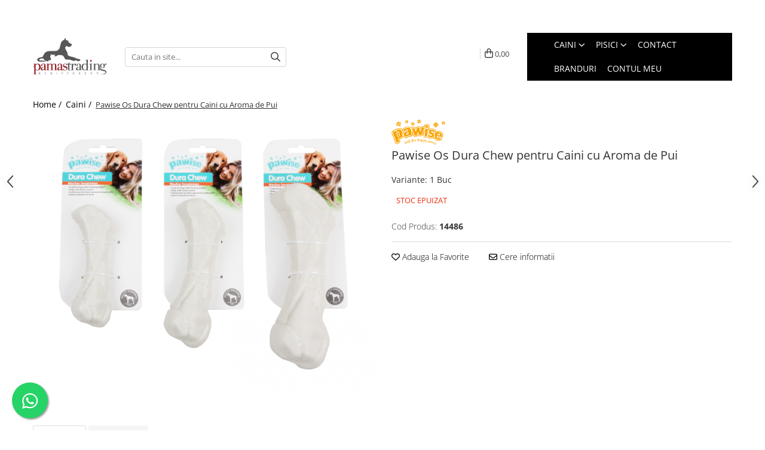

--- FILE ---
content_type: text/html; charset=UTF-8
request_url: https://www.pamastrading.ro/caini/pawise-os-dura-chew-caini-aroma-pui-2.html
body_size: 28135
content:
<!DOCTYPE html>

<html lang="ro-ro">

	<head>
		<meta charset="UTF-8">

		<script src="https://gomagcdn.ro/themes/fashion/js/lazysizes.min.js?v=10201350-4.243" async=""></script>

		<script>
			function g_js(callbk){typeof callbk === 'function' ? window.addEventListener("DOMContentLoaded", callbk, false) : false;}
		</script>

					<link rel="icon" sizes="48x48" href="https://gomagcdn.ro/domains2/pamastrading.ro/files/favicon/favicon9447.png">
			<link rel="apple-touch-icon" sizes="180x180" href="https://gomagcdn.ro/domains2/pamastrading.ro/files/favicon/favicon9447.png">
		
		<style>
			/*body.loading{overflow:hidden;}
			body.loading #wrapper{opacity: 0;visibility: hidden;}
			body #wrapper{opacity: 1;visibility: visible;transition:all .1s ease-out;}*/

			.main-header .main-menu{min-height:43px;}
			.-g-hide{visibility:hidden;opacity:0;}

					</style>
					<link rel="preconnect" href="https://fonts.googleapis.com" >
					<link rel="preconnect" href="https://fonts.gstatic.com" crossorigin>
		
		<link rel="preconnect" href="https://gomagcdn.ro"><link rel="dns-prefetch" href="https://fonts.googleapis.com" /><link rel="dns-prefetch" href="https://fonts.gstatic.com" />

					<link rel="preload" as="image" href="https://gomagcdn.ro/domains/zoopoint.ro/files/product/original/pawise-os-dura-chew-pentru-caini-cu-aroma-de-pui-2447-1611.png"   >
					<link rel="preload" as="style" href="https://fonts.googleapis.com/css2?family=Poppins:wght@200;300;400;500;600;700&display=swap" fetchpriority="high" onload="this.onload=null;this.rel='stylesheet'" crossorigin>
		
		<link rel="preload" href="https://gomagcdn.ro/themes/fashion/js/plugins.js?v=10201350-4.243" as="script">

		
					<link rel="preload" href="https://www.pamastrading.ro/theme/default.js?v=41761302348" as="script">
				
		<link rel="preload" href="https://gomagcdn.ro/themes/fashion/js/dev.js?v=10201350-4.243" as="script">

					<noscript>
				<link rel="stylesheet" href="https://fonts.googleapis.com/css2?family=Poppins:wght@200;300;400;500;600;700&display=swap">
			</noscript>
		
					<link rel="stylesheet" href="https://gomagcdn.ro/themes/fashion/css/main-min-v2.css?v=10201350-4.243-1" data-values='{"blockScripts": "1"}'>
		
					<link rel="stylesheet" href="https://www.pamastrading.ro/theme/default.css?v=41761302348">
		
						<link rel="stylesheet" href="https://gomagcdn.ro/themes/fashion/css/dev-style.css?v=10201350-4.243-1">
		
		
		
		<link rel="alternate" hreflang="x-default" href="https://www.pamastrading.ro/caini/pawise-os-dura-chew-caini-aroma-pui-2.html">
							
		<meta name="expires" content="never">
		<meta name="revisit-after" content="1 days">
					<meta name="author" content="Gomag">
				<title>Pawise Os Dura Chew pentru Caini cu Aroma de Pui</title>


					<meta name="robots" content="index,follow" />
						
		<meta name="description" content="Pawise Os Dura Chew pentru Caini cu Aroma de Pui">
		<meta class="viewport" name="viewport" content="width=device-width, initial-scale=1.0, user-scalable=no">
							<meta property="og:description" content="Pawise Os Dura Chew pentru CainiJucarie pentru caini în forma de os, realizata din plastic, cu aroma de pui.Este potrivita pentru indepartarea tartrului si pentru prevenirea formarii lui.Foarte buna pentru cainii care au tendinta sa roada mobilierul sau alte obiecte din casa.Dimensiune: 13.5 Cm"/>
							<meta property="og:image" content="https://gomagcdn.ro/domains/zoopoint.ro/files/product/large/pawise-os-dura-chew-pentru-caini-cu-aroma-de-pui-2447-1611.png"/>
															<link rel="canonical" href="https://www.pamastrading.ro/caini/pawise-os-dura-chew-caini-aroma-pui-2.html" />
			<meta property="og:url" content="https://www.pamastrading.ro/caini/pawise-os-dura-chew-caini-aroma-pui-2.html"/>
						
		<meta name="distribution" content="Global">
		<meta name="owner" content="www.pamastrading.ro">
		<meta name="publisher" content="www.pamastrading.ro">
		<meta name="rating" content="General">
		<meta name="copyright" content="Copyright www.pamastrading.ro 2026. All rights reserved">
		<link rel="search" href="https://www.pamastrading.ro/opensearch.ro.xml" type="application/opensearchdescription+xml" title="Cautare"/>

		
							<script src="https://gomagcdn.ro/themes/fashion/js/jquery-2.1.4.min.js"></script>
			<script defer src="https://gomagcdn.ro/themes/fashion/js/jquery.autocomplete.js?v=20181023"></script>
			<script src="https://gomagcdn.ro/themes/fashion/js/gomag.config.js?v=10201350-4.243"></script>
			<script src="https://gomagcdn.ro/themes/fashion/js/gomag.js?v=10201350-4.243"></script>
		
													<script>
function gmsc(name, value)
{
	if(value != undefined && value)
	{
		var expires = new Date();
		expires.setTime(expires.getTime() + parseInt(3600*24*1000*90));
		document.cookie = encodeURIComponent(name) + "=" + encodeURIComponent(value) + '; expires='+ expires.toUTCString() + "; path=/";
	}
}
let gmqs = window.location.search;
let gmup = new URLSearchParams(gmqs);
gmsc('g_sc', gmup.get('shop_campaign'));
gmsc('shop_utm_campaign', gmup.get('utm_campaign'));
gmsc('shop_utm_medium', gmup.get('utm_medium'));
gmsc('shop_utm_source', gmup.get('utm_source'));
</script><meta name="google-site-verification" content="0ubhXbj3Utg6qAuk7Dxwrpm8aKiqLHJNQUcRVFKeGfQ" />					
		
	</head>

	<body class="" style="">

		<script >
			function _addCss(url, attribute, value, loaded){
				var _s = document.createElement('link');
				_s.rel = 'stylesheet';
				_s.href = url;
				_s.type = 'text/css';
				if(attribute)
				{
					_s.setAttribute(attribute, value)
				}
				if(loaded){
					_s.onload = function(){
						var dom = document.getElementsByTagName('body')[0];
						//dom.classList.remove('loading');
					}
				}
				var _st = document.getElementsByTagName('link')[0];
				_st.parentNode.insertBefore(_s, _st);
			}
			//_addCss('https://fonts.googleapis.com/css2?family=Open+Sans:ital,wght@0,300;0,400;0,600;0,700;1,300;1,400&display=swap');
			_addCss('https://gomagcdn.ro/themes/_fonts/Open-Sans.css');

		</script>
		<script>
				/*setTimeout(
				  function()
				  {
				   document.getElementsByTagName('body')[0].classList.remove('loading');
				  }, 1000);*/
		</script>
							
		
		<div id="wrapper">
			<!-- BLOCK:e1fcb52c599a3fc3e441844c70477aad start -->
<div id="_cartSummary" class="hide"></div>

<script >
	$(document).ready(function() {

		$(document).on('keypress', '.-g-input-loader', function(){
			$(this).addClass('-g-input-loading');
		})

		$.Gomag.bind('Product/Add/To/Cart/After', function(eventResponse, properties)
		{
									var data = JSON.parse(properties.data);
			$('.q-cart').html(data.quantity);
			if(parseFloat(data.quantity) > 0)
			{
				$('.q-cart').removeClass('hide');
			}
			else
			{
				$('.q-cart').addClass('hide');
			}
			$('.cartPrice').html(data.subtotal + ' ' + data.currency);
			$('.cartProductCount').html(data.quantity);


		})
		$('#_cartSummary').on('updateCart', function(event, cart) {
			var t = $(this);

			$.get('https://www.pamastrading.ro/cart-update', {
				cart: cart
			}, function(data) {

				$('.q-cart').html(data.quantity);
				if(parseFloat(data.quantity) > 0)
				{
					$('.q-cart').removeClass('hide');
				}
				else
				{
					$('.q-cart').addClass('hide');
				}
				$('.cartPrice').html(data.subtotal + ' ' + data.currency);
				$('.cartProductCount').html(data.quantity);
			}, 'json');
			window.ga = window.ga || function() {
				(ga.q = ga.q || []).push(arguments)
			};
			ga('send', 'event', 'Buton', 'Click', 'Adauga_Cos');
		});

		if(window.gtag_report_conversion) {
			$(document).on("click", 'li.phone-m', function() {
				var phoneNo = $('li.phone-m').children( "a").attr('href');
				gtag_report_conversion(phoneNo);
			});

		}

	});
</script>


	<div class="cart-dd cart-side _cartShow cart-closed"></div>

<header class="main-header container-bg clearfix" data-block="headerBlock">
	<div class="discount-tape container-h full -g-hide" id="_gomagHellobar">
<style>
.discount-tape{position: relative;width:100%;padding:0;text-align:center;font-size:14px;overflow: hidden;z-index:99;}
.discount-tape a{color: #fff;}
.Gomag-HelloBar{padding:10px;}
@media screen and (max-width: 767px){.discount-tape{font-size:13px;}}
</style>
<div class="Gomag-HelloBar" style="background: #a0131a;color: #fff;">
	
		Acest site se adreseaza exclusiv persoanelor juridice. Preturile afisate sunt cu TVA inclus.
			
	</div>
<div class="clear"></div>
</div>

		
	<div class="top-head-bg container-h full">

		<div class="top-head container-h">
			<div class="row">
				<div class="col-sm-2 col-xs-12 logo-h">
					
	<a href="https://www.pamastrading.ro" id="logo" data-pageId="2">
		<img src="https://gomagcdn.ro/domains2/pamastrading.ro/files/company/logo2859.jpg" fetchpriority="high" class="img-responsive" alt="Pamas Trading - Importator si distribuitor produse pet/vet" title="Pamas Trading - Importator si distribuitor produse pet/vet" width="200" height="50" style="width:auto;">
	</a>
				</div>
				<div class="col-sm-4 col-xs-7 main search-form-box">
					
<form name="search-form" class="search-form" action="https://www.pamastrading.ro/produse" id="_searchFormMainHeader">

	<input id="_autocompleteSearchMainHeader" name="c" class="input-placeholder -g-input-loader" type="text" placeholder="Cauta in site..." aria-label="Search"  value="">
	<button id="_doSearch" class="search-button" aria-hidden="true">
		<i class="fa fa-search" aria-hidden="true"></i>
	</button>

				<script >
			$(document).ready(function() {

				$('#_autocompleteSearchMainHeader').autocomplete({
					serviceUrl: 'https://www.pamastrading.ro/autocomplete',
					minChars: 2,
					deferRequestBy: 700,
					appendTo: '#_searchFormMainHeader',
					width: parseInt($('#_doSearch').offset().left) - parseInt($('#_autocompleteSearchMainHeader').offset().left),
					formatResult: function(suggestion, currentValue) {
						return suggestion.value;
					},
					onSelect: function(suggestion) {
						$(this).val(suggestion.data);
					},
					onSearchComplete: function(suggestion) {
						$(this).removeClass('-g-input-loading');
					}
				});
				$(document).on('click', '#_doSearch', function(e){
					e.preventDefault();
					if($('#_autocompleteSearchMainHeader').val() != '')
					{
						$('#_searchFormMainHeader').submit();
					}
				})
			});
		</script>
	

</form>
				</div>
				<div class="col-xs-5 acount-section">
					
<ul>
	<li class="search-m hide">
		<a href="#" class="-g-no-url" aria-label="Cauta in site..." data-pageId="">
			<i class="fa fa-search search-open" aria-hidden="true"></i>
			<i style="display:none" class="fa fa-times search-close" aria-hidden="true"></i>
		</a>
	</li>
	<li class="-g-user-icon -g-user-icon-empty">
			
	</li>
	
				<li class="wishlist-header hide">
		<a href="https://www.pamastrading.ro/wishlist" aria-label="Wishlist" data-pageId="28">
			<span class="-g-wishlist-product-count -g-hide"></span>
			<i class="fa fa-heart-o" aria-hidden="true"></i>
			<span class="">Favorite</span>
		</a>
	</li>
	<li class="cart-header-btn cart">
		<a class="cart-drop _showCartHeader" href="https://www.pamastrading.ro/cos-de-cumparaturi" aria-label="Cos de cumparaturi">
			<span class="q-cart hide">0</span>
			<i class="fa fa-shopping-bag" aria-hidden="true"></i>
			<span class="count cartPrice">0,00
				
			</span>
		</a>
			</li>

	</ul>

	<script>
		$(document).ready(function() {
			//Cart
							$.Gomag.bind('Product/Add/To/Cart/Validate', function(){
					if($('#-g-cart-dropdown').length)
					{
						$('.close-side-cart').click();
						$('#-g-cart-dropdown').remove();
					}
				})
				$(document).on('click', '.cart', function(e){
					e.preventDefault();
					$.Gomag.showCartSummary('div._cartShow');
					if($('.cart-side').length){
						$('.menu-wrapper').addClass('cart_side_opened');
					}
				});
				$(document).on('click', '.close-side-cart', function(){
					$.Gomag.hideCartSummary('div._cartShow');
					$('div._cartShow').removeClass('cart-open');
					if($('.cart-side').length){
						$('.menu-wrapper').removeClass('cart_side_opened');
					}
					$.Gomag.getUserAjaxData();
				});
						$(document).on('click', '.dropdown-toggle', function() {
				window.location = $(this).attr('href');
			})
		})
	</script>

				</div>
				<div class="col-xs-5 navigation-holder">
					
<div id="navigation">
	<nav id="main-menu" class="main-menu container-h full clearfix">
		<a href="#" class="menu-trg -g-no-url" title="Produse">
			<span>&nbsp;</span>
		</a>
		
<div class="container-h nav-menu-hh clearfix">

	<!-- BASE MENU -->
	<ul class="
			nav-menu base-menu container-h
			
			
		">

		

			
		<li class="menu-drop __GomagMM ">
							<a
					href="https://www.pamastrading.ro/caini"
					class="  "
					rel="  "
					
					title="Caini"
					data-Gomag=''
					data-block-name="mainMenuD0"
					data-pageId= "11"
					data-block="mainMenuD">
											<span class="list">Caini</span>
						<i class="fa fa-angle-down"></i>
				</a>

									<div class="menu-dd">
										<ul class="drop-list clearfix w100">
																																						<li class="fl">
										<div class="col">
											<p class="title">
												<a
												href="https://www.pamastrading.ro/hrana-uscata-caini"
												class="title    "
												rel="  "
												
												title="Hrana Uscata Caini"
												data-Gomag=''
												data-block-name="mainMenuD1"
												data-block="mainMenuD"
												data-pageId= "12"
												>
																										Hrana Uscata Caini
												</a>
											</p>
																																															<a
														href="https://www.pamastrading.ro/taste-of-the-wild-hrana-uscata-caini"
														rel="  "
														
														title="Taste of the Wild"
														class="    "
														data-Gomag=''
														data-block-name="mainMenuD2"
														data-block="mainMenuD"
														data-pageId="20"
													>
																												<i class="fa fa-angle-right"></i>
														<span>Taste of the Wild</span>
													</a>
																									<a
														href="https://www.pamastrading.ro/bonacibo-hrana-uscata-caini"
														rel="  "
														
														title="BonaCibo"
														class="    "
														data-Gomag=''
														data-block-name="mainMenuD2"
														data-block="mainMenuD"
														data-pageId="67"
													>
																												<i class="fa fa-angle-right"></i>
														<span>BonaCibo</span>
													</a>
																									<a
														href="https://www.pamastrading.ro/nature-s-protection-hrana-uscata-caini"
														rel="  "
														
														title="Nature's Protection"
														class="    "
														data-Gomag=''
														data-block-name="mainMenuD2"
														data-block="mainMenuD"
														data-pageId="16"
													>
																												<i class="fa fa-angle-right"></i>
														<span>Nature&#039;s Protection</span>
													</a>
																									<a
														href="https://www.pamastrading.ro/superior-care"
														rel="  "
														
														title="Superior Care"
														class="    "
														data-Gomag=''
														data-block-name="mainMenuD2"
														data-block="mainMenuD"
														data-pageId="17"
													>
																												<i class="fa fa-angle-right"></i>
														<span>Superior Care</span>
													</a>
																									<a
														href="https://www.pamastrading.ro/araton-hrana-uscata-caini"
														rel="  "
														
														title="Araton"
														class="    "
														data-Gomag=''
														data-block-name="mainMenuD2"
														data-block="mainMenuD"
														data-pageId="13"
													>
																												<i class="fa fa-angle-right"></i>
														<span>Araton</span>
													</a>
																									<a
														href="https://www.pamastrading.ro/primordial-33"
														rel="  "
														
														title="Primordial"
														class="    "
														data-Gomag=''
														data-block-name="mainMenuD2"
														data-block="mainMenuD"
														data-pageId="33"
													>
																												<i class="fa fa-angle-right"></i>
														<span>Primordial</span>
													</a>
																									<a
														href="https://www.pamastrading.ro/meglium-30"
														rel="  "
														
														title="Meglium"
														class="    "
														data-Gomag=''
														data-block-name="mainMenuD2"
														data-block="mainMenuD"
														data-pageId="30"
													>
																												<i class="fa fa-angle-right"></i>
														<span>Meglium</span>
													</a>
																									<a
														href="https://www.pamastrading.ro/dog-food-29"
														rel="  "
														
														title="Dog Food"
														class="    "
														data-Gomag=''
														data-block-name="mainMenuD2"
														data-block="mainMenuD"
														data-pageId="29"
													>
																												<i class="fa fa-angle-right"></i>
														<span>Dog Food</span>
													</a>
																									<a
														href="https://www.pamastrading.ro/pro-science-193"
														rel="  "
														
														title="Pro Science"
														class="    "
														data-Gomag=''
														data-block-name="mainMenuD2"
														data-block="mainMenuD"
														data-pageId="153"
													>
																												<i class="fa fa-angle-right"></i>
														<span>Pro Science</span>
													</a>
																									<a
														href="https://www.pamastrading.ro/decent-hrana-uscata-caini"
														rel="  "
														
														title="Decent"
														class="    "
														data-Gomag=''
														data-block-name="mainMenuD2"
														data-block="mainMenuD"
														data-pageId="150"
													>
																												<i class="fa fa-angle-right"></i>
														<span>Decent</span>
													</a>
																									<a
														href="https://www.pamastrading.ro/diamond-naturals"
														rel="  "
														
														title="Diamond Naturals"
														class="    "
														data-Gomag=''
														data-block-name="mainMenuD2"
														data-block="mainMenuD"
														data-pageId="146"
													>
																												<i class="fa fa-angle-right"></i>
														<span>Diamond Naturals</span>
													</a>
																							
										</div>
									</li>
																																<li class="fl">
										<div class="col">
											<p class="title">
												<a
												href="https://www.pamastrading.ro/hrana-umeda-caini"
												class="title    "
												rel="  "
												
												title="Hrana Umeda Caini"
												data-Gomag=''
												data-block-name="mainMenuD1"
												data-block="mainMenuD"
												data-pageId= "18"
												>
																										Hrana Umeda Caini
												</a>
											</p>
																																															<a
														href="https://www.pamastrading.ro/taste-of-the-wild-hrana-umeda-caini"
														rel="  "
														
														title="Taste of the Wild"
														class="    "
														data-Gomag=''
														data-block-name="mainMenuD2"
														data-block="mainMenuD"
														data-pageId="19"
													>
																												<i class="fa fa-angle-right"></i>
														<span>Taste of the Wild</span>
													</a>
																									<a
														href="https://www.pamastrading.ro/isegrim-25"
														rel="  "
														
														title="Isegrim"
														class="    "
														data-Gomag=''
														data-block-name="mainMenuD2"
														data-block="mainMenuD"
														data-pageId="25"
													>
																												<i class="fa fa-angle-right"></i>
														<span>Isegrim</span>
													</a>
																									<a
														href="https://www.pamastrading.ro/naturo-caini"
														rel="  "
														
														title="Naturo"
														class="    "
														data-Gomag=''
														data-block-name="mainMenuD2"
														data-block="mainMenuD"
														data-pageId="85"
													>
																												<i class="fa fa-angle-right"></i>
														<span>Naturo</span>
													</a>
																									<a
														href="https://www.pamastrading.ro/churu"
														rel="  "
														
														title="Churu"
														class="    "
														data-Gomag=''
														data-block-name="mainMenuD2"
														data-block="mainMenuD"
														data-pageId="98"
													>
																												<i class="fa fa-angle-right"></i>
														<span>Churu</span>
													</a>
																									<a
														href="https://www.pamastrading.ro/nature-s-protection-superior-care-141"
														rel="  "
														
														title="Nature's Protection Superior Care"
														class="    "
														data-Gomag=''
														data-block-name="mainMenuD2"
														data-block="mainMenuD"
														data-pageId="141"
													>
																												<i class="fa fa-angle-right"></i>
														<span>Nature&#039;s Protection Superior Care</span>
													</a>
																							
										</div>
									</li>
																																<li class="fl">
										<div class="col">
											<p class="title">
												<a
												href="https://www.pamastrading.ro/diete-veterinare-caini"
												class="title    "
												rel="  "
												
												title="Diete Veterinare Caini"
												data-Gomag=''
												data-block-name="mainMenuD1"
												data-block="mainMenuD"
												data-pageId= "80"
												>
																										Diete Veterinare Caini
												</a>
											</p>
																						
										</div>
									</li>
																																<li class="fl">
										<div class="col">
											<p class="title">
												<a
												href="https://www.pamastrading.ro/igiena-caini"
												class="title    "
												rel="  "
												
												title="Igiena Caini"
												data-Gomag=''
												data-block-name="mainMenuD1"
												data-block="mainMenuD"
												data-pageId= "40"
												>
																										Igiena Caini
												</a>
											</p>
																																															<a
														href="https://www.pamastrading.ro/sampoane-balsamuri-si-parfumuri"
														rel="  "
														
														title="Sampoane, balsamuri si parfumuri"
														class="    "
														data-Gomag=''
														data-block-name="mainMenuD2"
														data-block="mainMenuD"
														data-pageId="42"
													>
																												<i class="fa fa-angle-right"></i>
														<span>Sampoane, balsamuri si parfumuri</span>
													</a>
																									<a
														href="https://www.pamastrading.ro/igiena-orala-si-dentara"
														rel="  "
														
														title="Igiena Orala si Dentara"
														class="    "
														data-Gomag=''
														data-block-name="mainMenuD2"
														data-block="mainMenuD"
														data-pageId="46"
													>
																												<i class="fa fa-angle-right"></i>
														<span>Igiena Orala si Dentara</span>
													</a>
																									<a
														href="https://www.pamastrading.ro/atractante-si-feromoni"
														rel="  "
														
														title="Atractante si Feromoni"
														class="    "
														data-Gomag=''
														data-block-name="mainMenuD2"
														data-block="mainMenuD"
														data-pageId="47"
													>
																												<i class="fa fa-angle-right"></i>
														<span>Atractante si Feromoni</span>
													</a>
																									<a
														href="https://www.pamastrading.ro/igiena-oculara-caini"
														rel="  "
														
														title="Igiena Oculara"
														class="    "
														data-Gomag=''
														data-block-name="mainMenuD2"
														data-block="mainMenuD"
														data-pageId="48"
													>
																												<i class="fa fa-angle-right"></i>
														<span>Igiena Oculara</span>
													</a>
																									<a
														href="https://www.pamastrading.ro/igiena-casei"
														rel="  "
														
														title="Igiena Casei"
														class="    "
														data-Gomag=''
														data-block-name="mainMenuD2"
														data-block="mainMenuD"
														data-pageId="59"
													>
																												<i class="fa fa-angle-right"></i>
														<span>Igiena Casei</span>
													</a>
																									<a
														href="https://www.pamastrading.ro/igiena-auriculara"
														rel="  "
														
														title="Igiena Auriculara"
														class="    "
														data-Gomag=''
														data-block-name="mainMenuD2"
														data-block="mainMenuD"
														data-pageId="62"
													>
																												<i class="fa fa-angle-right"></i>
														<span>Igiena Auriculara</span>
													</a>
																									<a
														href="https://www.pamastrading.ro/articole-periaj-si-descalcit"
														rel="  "
														
														title="Articole Periaj si Descalcit"
														class="    "
														data-Gomag=''
														data-block-name="mainMenuD2"
														data-block="mainMenuD"
														data-pageId="66"
													>
																												<i class="fa fa-angle-right"></i>
														<span>Articole Periaj si Descalcit</span>
													</a>
																									<a
														href="https://www.pamastrading.ro/forfecute-si-clesti"
														rel="  "
														
														title="Forfecute si Clesti"
														class="    "
														data-Gomag=''
														data-block-name="mainMenuD2"
														data-block="mainMenuD"
														data-pageId="76"
													>
																												<i class="fa fa-angle-right"></i>
														<span>Forfecute si Clesti</span>
													</a>
																							
										</div>
									</li>
																																<li class="fl">
										<div class="col">
											<p class="title">
												<a
												href="https://www.pamastrading.ro/suplimente-nutritive-caini"
												class="title    "
												rel="  "
												
												title="Suplimente Nutritive Caini"
												data-Gomag=''
												data-block-name="mainMenuD1"
												data-block="mainMenuD"
												data-pageId= "32"
												>
																										Suplimente Nutritive Caini
												</a>
											</p>
																						
										</div>
									</li>
																																<li class="fl">
										<div class="col">
											<p class="title">
												<a
												href="https://www.pamastrading.ro/cosuri-culcusuri-si-perne"
												class="title    "
												rel="  "
												
												title="Cosuri, Culcusuri si Perne"
												data-Gomag=''
												data-block-name="mainMenuD1"
												data-block="mainMenuD"
												data-pageId= "64"
												>
																										Cosuri, Culcusuri si Perne
												</a>
											</p>
																						
										</div>
									</li>
																																<li class="fl">
										<div class="col">
											<p class="title">
												<a
												href="https://www.pamastrading.ro/covorase-absorbante"
												class="title    "
												rel="  "
												
												title="Covorase Absorbante"
												data-Gomag=''
												data-block-name="mainMenuD1"
												data-block="mainMenuD"
												data-pageId= "60"
												>
																										Covorase Absorbante
												</a>
											</p>
																						
										</div>
									</li>
																																<li class="fl">
										<div class="col">
											<p class="title">
												<a
												href="https://www.pamastrading.ro/recompense-si-delicii-pentru-caini"
												class="title    "
												rel="  "
												
												title="Recompense si Delicii pentru Caini"
												data-Gomag=''
												data-block-name="mainMenuD1"
												data-block="mainMenuD"
												data-pageId= "55"
												>
																										Recompense si Delicii pentru Caini
												</a>
											</p>
																						
										</div>
									</li>
																																<li class="fl">
										<div class="col">
											<p class="title">
												<a
												href="https://www.pamastrading.ro/lapte-pentru-caini"
												class="title    "
												rel="  "
												
												title="Lapte pentru Caini"
												data-Gomag=''
												data-block-name="mainMenuD1"
												data-block="mainMenuD"
												data-pageId= "52"
												>
																										Lapte pentru Caini
												</a>
											</p>
																						
										</div>
									</li>
																																<li class="fl">
										<div class="col">
											<p class="title">
												<a
												href="https://www.pamastrading.ro/jucarii-caini"
												class="title    "
												rel="  "
												
												title="Jucarii Caini"
												data-Gomag=''
												data-block-name="mainMenuD1"
												data-block="mainMenuD"
												data-pageId= "38"
												>
																										Jucarii Caini
												</a>
											</p>
																						
										</div>
									</li>
																																<li class="fl">
										<div class="col">
											<p class="title">
												<a
												href="https://www.pamastrading.ro/educare-si-dresaj"
												class="title    "
												rel="  "
												
												title="Educare si Dresaj"
												data-Gomag=''
												data-block-name="mainMenuD1"
												data-block="mainMenuD"
												data-pageId= "50"
												>
																										Educare si Dresaj
												</a>
											</p>
																						
										</div>
									</li>
																																<li class="fl">
										<div class="col">
											<p class="title">
												<a
												href="https://www.pamastrading.ro/genti-custi-transport"
												class="title    "
												rel="  "
												
												title="Genti, Custi Transport"
												data-Gomag=''
												data-block-name="mainMenuD1"
												data-block="mainMenuD"
												data-pageId= "78"
												>
																										Genti, Custi Transport
												</a>
											</p>
																						
										</div>
									</li>
																																<li class="fl">
										<div class="col">
											<p class="title">
												<a
												href="https://www.pamastrading.ro/castroane-boluri-si-accesorii"
												class="title    "
												rel="  "
												
												title="Castroane, Boluri si Accesorii"
												data-Gomag=''
												data-block-name="mainMenuD1"
												data-block="mainMenuD"
												data-pageId= "72"
												>
																										Castroane, Boluri si Accesorii
												</a>
											</p>
																						
										</div>
									</li>
																																<li class="fl">
										<div class="col">
											<p class="title">
												<a
												href="https://www.pamastrading.ro/lese-zgarzi-si-hamuri"
												class="title    "
												rel="  "
												
												title="Lese, zgarzi si hamuri"
												data-Gomag=''
												data-block-name="mainMenuD1"
												data-block="mainMenuD"
												data-pageId= "74"
												>
																										Lese, zgarzi si hamuri
												</a>
											</p>
																						
										</div>
									</li>
																																<li class="fl">
										<div class="col">
											<p class="title">
												<a
												href="https://www.pamastrading.ro/fantani-si-adapatoare-caini"
												class="title    "
												rel="  "
												
												title="Fantani si Adapatoare"
												data-Gomag=''
												data-block-name="mainMenuD1"
												data-block="mainMenuD"
												data-pageId= "80"
												>
																										Fantani si Adapatoare
												</a>
											</p>
																						
										</div>
									</li>
																																<li class="fl">
										<div class="col">
											<p class="title">
												<a
												href="https://www.pamastrading.ro/antiparazitare-caini"
												class="title    "
												rel="  "
												
												title="Antiparazitare"
												data-Gomag=''
												data-block-name="mainMenuD1"
												data-block="mainMenuD"
												data-pageId= "36"
												>
																										Antiparazitare
												</a>
											</p>
																						
										</div>
									</li>
																																<li class="fl">
										<div class="col">
											<p class="title">
												<a
												href="https://www.pamastrading.ro/solutii-educative-si-antistres"
												class="title    "
												rel="  "
												
												title="Solutii educative si antistres"
												data-Gomag=''
												data-block-name="mainMenuD1"
												data-block="mainMenuD"
												data-pageId= "92"
												>
																										Solutii educative si antistres
												</a>
											</p>
																						
										</div>
									</li>
																													</ul>
																	</div>
									
		</li>
		
		<li class="menu-drop __GomagMM ">
							<a
					href="https://www.pamastrading.ro/pisici"
					class="  "
					rel="  "
					
					title="Pisici"
					data-Gomag=''
					data-block-name="mainMenuD0"
					data-pageId= "2"
					data-block="mainMenuD">
											<span class="list">Pisici</span>
						<i class="fa fa-angle-down"></i>
				</a>

									<div class="menu-dd">
										<ul class="drop-list clearfix w100">
																																						<li class="fl">
										<div class="col">
											<p class="title">
												<a
												href="https://www.pamastrading.ro/hrana-uscata-pisici"
												class="title    "
												rel="  "
												
												title="Hrana Uscata Pisici"
												data-Gomag=''
												data-block-name="mainMenuD1"
												data-block="mainMenuD"
												data-pageId= "9"
												>
																										Hrana Uscata Pisici
												</a>
											</p>
																																															<a
														href="https://www.pamastrading.ro/araton-hrana-uscata-pisici"
														rel="  "
														
														title="Araton"
														class="    "
														data-Gomag=''
														data-block-name="mainMenuD2"
														data-block="mainMenuD"
														data-pageId="10"
													>
																												<i class="fa fa-angle-right"></i>
														<span>Araton</span>
													</a>
																									<a
														href="https://www.pamastrading.ro/nature-s-protection-hrana-uscata-pisici"
														rel="  "
														
														title="Nature's Protection"
														class="    "
														data-Gomag=''
														data-block-name="mainMenuD2"
														data-block="mainMenuD"
														data-pageId="14"
													>
																												<i class="fa fa-angle-right"></i>
														<span>Nature&#039;s Protection</span>
													</a>
																									<a
														href="https://www.pamastrading.ro/taste-of-the-wild-pisici"
														rel="  "
														
														title="Taste of the Wild"
														class="    "
														data-Gomag=''
														data-block-name="mainMenuD2"
														data-block="mainMenuD"
														data-pageId="21"
													>
																												<i class="fa fa-angle-right"></i>
														<span>Taste of the Wild</span>
													</a>
																									<a
														href="https://www.pamastrading.ro/cat-food-24"
														rel="  "
														
														title="Cat Food"
														class="    "
														data-Gomag=''
														data-block-name="mainMenuD2"
														data-block="mainMenuD"
														data-pageId="24"
													>
																												<i class="fa fa-angle-right"></i>
														<span>Cat Food</span>
													</a>
																									<a
														href="https://www.pamastrading.ro/primordial-61"
														rel="  "
														
														title="Primordial"
														class="    "
														data-Gomag=''
														data-block-name="mainMenuD2"
														data-block="mainMenuD"
														data-pageId="61"
													>
																												<i class="fa fa-angle-right"></i>
														<span>Primordial</span>
													</a>
																									<a
														href="https://www.pamastrading.ro/bonacibo-hrana-uscata-pisici"
														rel="  "
														
														title="BonaCibo"
														class="    "
														data-Gomag=''
														data-block-name="mainMenuD2"
														data-block="mainMenuD"
														data-pageId="68"
													>
																												<i class="fa fa-angle-right"></i>
														<span>BonaCibo</span>
													</a>
																									<a
														href="https://www.pamastrading.ro/lamito-pisici"
														rel="  "
														
														title="LaMito"
														class="    "
														data-Gomag=''
														data-block-name="mainMenuD2"
														data-block="mainMenuD"
														data-pageId="91"
													>
																												<i class="fa fa-angle-right"></i>
														<span>LaMito</span>
													</a>
																									<a
														href="https://www.pamastrading.ro/pro-science"
														rel="  "
														
														title="Pro Science"
														class="    "
														data-Gomag=''
														data-block-name="mainMenuD2"
														data-block="mainMenuD"
														data-pageId="152"
													>
																												<i class="fa fa-angle-right"></i>
														<span>Pro Science</span>
													</a>
																							
										</div>
									</li>
																																<li class="fl">
										<div class="col">
											<p class="title">
												<a
												href="https://www.pamastrading.ro/hrana-umeda-pisici"
												class="title    "
												rel="  "
												
												title="Hrana Umeda Pisici"
												data-Gomag=''
												data-block-name="mainMenuD1"
												data-block="mainMenuD"
												data-pageId= "3"
												>
																										Hrana Umeda Pisici
												</a>
											</p>
																																															<a
														href="https://www.pamastrading.ro/nature-s-protection-hrana-umeda-pisici"
														rel="  "
														
														title="Nature's Protection"
														class="    "
														data-Gomag=''
														data-block-name="mainMenuD2"
														data-block="mainMenuD"
														data-pageId="15"
													>
																												<i class="fa fa-angle-right"></i>
														<span>Nature&#039;s Protection</span>
													</a>
																									<a
														href="https://www.pamastrading.ro/naturo-pisici"
														rel="  "
														
														title="Naturo"
														class="    "
														data-Gomag=''
														data-block-name="mainMenuD2"
														data-block="mainMenuD"
														data-pageId="84"
													>
																												<i class="fa fa-angle-right"></i>
														<span>Naturo</span>
													</a>
																									<a
														href="https://www.pamastrading.ro/cherie-96"
														rel="  "
														
														title="Cherie"
														class="    "
														data-Gomag=''
														data-block-name="mainMenuD2"
														data-block="mainMenuD"
														data-pageId="96"
													>
																												<i class="fa fa-angle-right"></i>
														<span>Cherie</span>
													</a>
																									<a
														href="https://www.pamastrading.ro/taste-of-the-wild-145"
														rel="  "
														
														title="Taste of The Wild"
														class="    "
														data-Gomag=''
														data-block-name="mainMenuD2"
														data-block="mainMenuD"
														data-pageId="145"
													>
																												<i class="fa fa-angle-right"></i>
														<span>Taste of The Wild</span>
													</a>
																									<a
														href="https://www.pamastrading.ro/bonacibo-hrana-umeda-pisici"
														rel="  "
														
														title="BonaCibo"
														class="    "
														data-Gomag=''
														data-block-name="mainMenuD2"
														data-block="mainMenuD"
														data-pageId="69"
													>
																												<i class="fa fa-angle-right"></i>
														<span>BonaCibo</span>
													</a>
																									<a
														href="https://www.pamastrading.ro/ciao-inaba"
														rel="  "
														
														title="Ciao Inaba"
														class="    "
														data-Gomag=''
														data-block-name="mainMenuD2"
														data-block="mainMenuD"
														data-pageId="95"
													>
																												<i class="fa fa-angle-right"></i>
														<span>Ciao Inaba</span>
													</a>
																							
										</div>
									</li>
																																<li class="fl">
										<div class="col">
											<p class="title">
												<a
												href="https://www.pamastrading.ro/igiena-pisici"
												class="title    "
												rel="  "
												
												title="Igiena Pisici"
												data-Gomag=''
												data-block-name="mainMenuD1"
												data-block="mainMenuD"
												data-pageId= "41"
												>
																										Igiena Pisici
												</a>
											</p>
																																															<a
														href="https://www.pamastrading.ro/sampoane-si-balsamuri"
														rel="  "
														
														title="Sampoane si Balsamuri"
														class="    "
														data-Gomag=''
														data-block-name="mainMenuD2"
														data-block="mainMenuD"
														data-pageId="43"
													>
																												<i class="fa fa-angle-right"></i>
														<span>Sampoane si Balsamuri</span>
													</a>
																									<a
														href="https://www.pamastrading.ro/igiena-oculara-pisici"
														rel="  "
														
														title="Igiena Oculara"
														class="    "
														data-Gomag=''
														data-block-name="mainMenuD2"
														data-block="mainMenuD"
														data-pageId="49"
													>
																												<i class="fa fa-angle-right"></i>
														<span>Igiena Oculara</span>
													</a>
																									<a
														href="https://www.pamastrading.ro/igiena-auriculara-63"
														rel="  "
														
														title="Igiena Auriculara"
														class="    "
														data-Gomag=''
														data-block-name="mainMenuD2"
														data-block="mainMenuD"
														data-pageId="63"
													>
																												<i class="fa fa-angle-right"></i>
														<span>Igiena Auriculara</span>
													</a>
																									<a
														href="https://www.pamastrading.ro/articole-periaj"
														rel="  "
														
														title="Articole Periaj"
														class="    "
														data-Gomag=''
														data-block-name="mainMenuD2"
														data-block="mainMenuD"
														data-pageId="71"
													>
																												<i class="fa fa-angle-right"></i>
														<span>Articole Periaj</span>
													</a>
																									<a
														href="https://www.pamastrading.ro/forfecute-si-clesti-pisici"
														rel="  "
														
														title="Forfecute si Clesti"
														class="    "
														data-Gomag=''
														data-block-name="mainMenuD2"
														data-block="mainMenuD"
														data-pageId="77"
													>
																												<i class="fa fa-angle-right"></i>
														<span>Forfecute si Clesti</span>
													</a>
																									<a
														href="https://www.pamastrading.ro/igiena-blana-si-piele-82"
														rel="  "
														
														title="Igiena Blana si Piele"
														class="    "
														data-Gomag=''
														data-block-name="mainMenuD2"
														data-block="mainMenuD"
														data-pageId="82"
													>
																												<i class="fa fa-angle-right"></i>
														<span>Igiena Blana si Piele</span>
													</a>
																							
										</div>
									</li>
																																<li class="fl">
										<div class="col">
											<p class="title">
												<a
												href="https://www.pamastrading.ro/lapte-pentru-pisici"
												class="title    "
												rel="  "
												
												title="Lapte pentru Pisici"
												data-Gomag=''
												data-block-name="mainMenuD1"
												data-block="mainMenuD"
												data-pageId= "51"
												>
																										Lapte pentru Pisici
												</a>
											</p>
																						
										</div>
									</li>
																																<li class="fl">
										<div class="col">
											<p class="title">
												<a
												href="https://www.pamastrading.ro/suplimente-nutritive-pisici"
												class="title    "
												rel="  "
												
												title="Suplimente Nutritive Pisici"
												data-Gomag=''
												data-block-name="mainMenuD1"
												data-block="mainMenuD"
												data-pageId= "34"
												>
																										Suplimente Nutritive Pisici
												</a>
											</p>
																						
										</div>
									</li>
																																<li class="fl">
										<div class="col">
											<p class="title">
												<a
												href="https://www.pamastrading.ro/recompense-si-delicii-pentru-pisici"
												class="title    "
												rel="  "
												
												title="Recompense si Delicii pentru Pisici"
												data-Gomag=''
												data-block-name="mainMenuD1"
												data-block="mainMenuD"
												data-pageId= "6"
												>
																										Recompense si Delicii pentru Pisici
												</a>
											</p>
																						
										</div>
									</li>
																																<li class="fl">
										<div class="col">
											<p class="title">
												<a
												href="https://www.pamastrading.ro/sisaluri-si-ansambluri-de-joaca-pisici"
												class="title    "
												rel="  "
												
												title="Sisaluri si Ansambluri de Joaca Pisici"
												data-Gomag=''
												data-block-name="mainMenuD1"
												data-block="mainMenuD"
												data-pageId= "8"
												>
																										Sisaluri si Ansambluri de Joaca Pisici
												</a>
											</p>
																						
										</div>
									</li>
																																<li class="fl">
										<div class="col">
											<p class="title">
												<a
												href="https://www.pamastrading.ro/cosuri-culcusuri-si-perne-pisici"
												class="title    "
												rel="  "
												
												title="Cosuri, Culcusuri si Perne"
												data-Gomag=''
												data-block-name="mainMenuD1"
												data-block="mainMenuD"
												data-pageId= "65"
												>
																										Cosuri, Culcusuri si Perne
												</a>
											</p>
																						
										</div>
									</li>
																																<li class="fl">
										<div class="col">
											<p class="title">
												<a
												href="https://www.pamastrading.ro/castroane-boluri-si-accesorii-73"
												class="title    "
												rel="  "
												
												title="Castroane, Boluri si Accesorii"
												data-Gomag=''
												data-block-name="mainMenuD1"
												data-block="mainMenuD"
												data-pageId= "73"
												>
																										Castroane, Boluri si Accesorii
												</a>
											</p>
																						
										</div>
									</li>
																																<li class="fl">
										<div class="col">
											<p class="title">
												<a
												href="https://www.pamastrading.ro/litiere-si-accesorii"
												class="title    "
												rel="  "
												
												title="Litiere si Accesorii"
												data-Gomag=''
												data-block-name="mainMenuD1"
												data-block="mainMenuD"
												data-pageId= "75"
												>
																										Litiere si Accesorii
												</a>
											</p>
																						
										</div>
									</li>
																																<li class="fl">
										<div class="col">
											<p class="title">
												<a
												href="https://www.pamastrading.ro/nisip-si-silicat-pentru-pisici"
												class="title    "
												rel="  "
												
												title="Nisip, Silicat si Asternuturi pentru Pisici"
												data-Gomag=''
												data-block-name="mainMenuD1"
												data-block="mainMenuD"
												data-pageId= "56"
												>
																										Nisip, Silicat si Asternuturi pentru Pisici
												</a>
											</p>
																						
										</div>
									</li>
																																<li class="fl">
										<div class="col">
											<p class="title">
												<a
												href="https://www.pamastrading.ro/genti-custi-transport-pisici"
												class="title    "
												rel="  "
												
												title="Genti, Custi Transport"
												data-Gomag=''
												data-block-name="mainMenuD1"
												data-block="mainMenuD"
												data-pageId= "79"
												>
																										Genti, Custi Transport
												</a>
											</p>
																						
										</div>
									</li>
																																<li class="fl">
										<div class="col">
											<p class="title">
												<a
												href="https://www.pamastrading.ro/fantani-si-adapatoare-pisici"
												class="title    "
												rel="  "
												
												title="Fantani si Adapatoare"
												data-Gomag=''
												data-block-name="mainMenuD1"
												data-block="mainMenuD"
												data-pageId= "81"
												>
																										Fantani si Adapatoare
												</a>
											</p>
																						
										</div>
									</li>
																																<li class="fl">
										<div class="col">
											<p class="title">
												<a
												href="https://www.pamastrading.ro/antiparazitare-pisici"
												class="title    "
												rel="  "
												
												title="Antiparazitare"
												data-Gomag=''
												data-block-name="mainMenuD1"
												data-block="mainMenuD"
												data-pageId= "35"
												>
																										Antiparazitare
												</a>
											</p>
																						
										</div>
									</li>
																																<li class="fl">
										<div class="col">
											<p class="title">
												<a
												href="https://www.pamastrading.ro/jucarii-pisici"
												class="title    "
												rel="  "
												
												title="Jucarii Pisici"
												data-Gomag=''
												data-block-name="mainMenuD1"
												data-block="mainMenuD"
												data-pageId= "39"
												>
																										Jucarii Pisici
												</a>
											</p>
																						
										</div>
									</li>
																																<li class="fl">
										<div class="col">
											<p class="title">
												<a
												href="https://www.pamastrading.ro/solutii-educative-si-antistres-93"
												class="title    "
												rel="  "
												
												title="Solutii educative si antistres"
												data-Gomag=''
												data-block-name="mainMenuD1"
												data-block="mainMenuD"
												data-pageId= "93"
												>
																										Solutii educative si antistres
												</a>
											</p>
																						
										</div>
									</li>
																													</ul>
																	</div>
									
		</li>
		
		<li class="menu-drop __GomagMM ">
								<a
						href="https://www.pamastrading.ro/contact"
						class="    "
						rel="  "
						
						title="Contact"
						data-Gomag=''
						data-block-name="mainMenuD0"  data-block="mainMenuD" data-pageId= "3">
												<span class="list">Contact</span>
					</a>
				
		</li>
		
		<li class="menu-drop __GomagMM ">
								<a
						href="https://www.pamastrading.ro/lista-marci"
						class="    "
						rel="  "
						
						title="Branduri"
						data-Gomag=''
						data-block-name="mainMenuD0"  data-block="mainMenuD" data-pageId= "">
												<span class="list">Branduri</span>
					</a>
				
		</li>
		
		<li class="menu-drop __GomagMM ">
								<a
						href="https://www.pamastrading.ro/contul-meu"
						class="    "
						rel="  "
						
						title="Contul meu"
						data-Gomag=''
						data-block-name="mainMenuD0"  data-block="mainMenuD" data-pageId= "">
												<span class="list">Contul meu</span>
					</a>
				
		</li>
						
		


		
	</ul> <!-- end of BASE MENU -->

</div>		<ul class="mobile-icon fr">

									<li class="user-m -g-user-icon -g-user-icon-empty">
			</li>
			<li class="wishlist-header-m hide">
				<a href="https://www.pamastrading.ro/wishlist">
					<span class="-g-wishlist-product-count"></span>
					<i class="fa fa-heart-o" aria-hidden="true"></i>

				</a>
			</li>
			<li class="cart-m">
				<a href="https://www.pamastrading.ro/cos-de-cumparaturi">
					<span class="q-cart hide">0</span>
					<i class="fa fa-shopping-bag" aria-hidden="true"></i>
				</a>
			</li>
			<li class="search-m">
				<a href="#" class="-g-no-url" aria-label="Cauta in site...">
					<i class="fa fa-search search-open" aria-hidden="true"></i>
					<i style="display:none" class="fa fa-times search-close" aria-hidden="true"></i>
				</a>
			</li>
					</ul>
	</nav>
	<!-- end main-nav -->

	<div style="display:none" class="search-form-box search-toggle">
		<form name="search-form" class="search-form" action="https://www.pamastrading.ro/produse" id="_searchFormMobileToggle">
			<input id="_autocompleteSearchMobileToggle" name="c" class="input-placeholder -g-input-loader" type="text" autofocus="autofocus" value="" placeholder="Cauta in site..." aria-label="Search">
			<button id="_doSearchMobile" class="search-button" aria-hidden="true">
				<i class="fa fa-search" aria-hidden="true"></i>
			</button>

										<script >
					$(document).ready(function() {
						$('#_autocompleteSearchMobileToggle').autocomplete({
							serviceUrl: 'https://www.pamastrading.ro/autocomplete',
							minChars: 2,
							deferRequestBy: 700,
							appendTo: '#_searchFormMobileToggle',
							width: parseInt($('#_doSearchMobile').offset().left) - parseInt($('#_autocompleteSearchMobileToggle').offset().left),
							formatResult: function(suggestion, currentValue) {
								return suggestion.value;
							},
							onSelect: function(suggestion) {
								$(this).val(suggestion.data);
							},
							onSearchComplete: function(suggestion) {
								$(this).removeClass('-g-input-loading');
							}
						});

						$(document).on('click', '#_doSearchMobile', function(e){
							e.preventDefault();
							if($('#_autocompleteSearchMobileToggle').val() != '')
							{
								$('#_searchFormMobileToggle').submit();
							}
						})
					});
				</script>
			
		</form>
	</div>
</div>
				</div>
			</div>
		</div>
	</div>

</header>
<!-- end main-header --><!-- BLOCK:e1fcb52c599a3fc3e441844c70477aad end -->
			
<script >
	$.Gomag.bind('Product/Add/To/Cart/Validate', function(response, isValid)
	{
		$($GomagConfig.versionAttributesName).removeClass('versionAttributeError');

		if($($GomagConfig.versionAttributesSelectSelector).length && !$($GomagConfig.versionAttributesSelectSelector).val())
		{

			if ($($GomagConfig.versionAttributesHolder).position().top < jQuery(window).scrollTop()){
				//scroll up
				 $([document.documentElement, document.body]).animate({
					scrollTop: $($GomagConfig.versionAttributesHolder).offset().top - 55
				}, 1000, function() {
					$($GomagConfig.versionAttributesName).addClass('versionAttributeError');
				});
			}
			else if ($($GomagConfig.versionAttributesHolder).position().top + $($GomagConfig.versionAttributesHolder).height() >
				$(window).scrollTop() + (
					window.innerHeight || document.documentElement.clientHeight
				)) {
				//scroll down
				$('html,body').animate({
					scrollTop: $($GomagConfig.versionAttributesHolder).position().top - (window.innerHeight || document.documentElement.clientHeight) + $($GomagConfig.versionAttributesHolder).height() -55 }, 1000, function() {
					$($GomagConfig.versionAttributesName).addClass('versionAttributeError');
				}
				);
			}
			else{
				$($GomagConfig.versionAttributesName).addClass('versionAttributeError');
			}

			isValid.noError = false;
		}
		if($($GomagConfig.versionAttributesSelector).length && !$('.'+$GomagConfig.versionAttributesActiveSelectorClass).length)
		{

			if ($($GomagConfig.versionAttributesHolder).position().top < jQuery(window).scrollTop()){
				//scroll up
				 $([document.documentElement, document.body]).animate({
					scrollTop: $($GomagConfig.versionAttributesHolder).offset().top - 55
				}, 1000, function() {
					$($GomagConfig.versionAttributesName).addClass('versionAttributeError');
				});
			}
			else if ($($GomagConfig.versionAttributesHolder).position().top + $($GomagConfig.versionAttributesHolder).height() >
				$(window).scrollTop() + (
					window.innerHeight || document.documentElement.clientHeight
				)) {
				//scroll down
				$('html,body').animate({
					scrollTop: $($GomagConfig.versionAttributesHolder).position().top - (window.innerHeight || document.documentElement.clientHeight) + $($GomagConfig.versionAttributesHolder).height() -55 }, 1000, function() {
					$($GomagConfig.versionAttributesName).addClass('versionAttributeError');
				}
				);
			}
			else{
				$($GomagConfig.versionAttributesName).addClass('versionAttributeError');
			}

			isValid.noError = false;
		}
	});
	$.Gomag.bind('Page/Load', function removeSelectedVersionAttributes(response, settings) {
		/* remove selection for versions */
		if((settings.doNotSelectVersion != undefined && settings.doNotSelectVersion === true) && $($GomagConfig.versionAttributesSelector).length && !settings.reloadPageOnVersionClick) {
			$($GomagConfig.versionAttributesSelector).removeClass($GomagConfig.versionAttributesActiveSelectorClass);
		}

		if((settings.doNotSelectVersion != undefined && settings.doNotSelectVersion === true) && $($GomagConfig.versionAttributesSelectSelector).length) {
			var selected = settings.reloadPageOnVersionClick != undefined && settings.reloadPageOnVersionClick ? '' : 'selected="selected"';

			$($GomagConfig.versionAttributesSelectSelector).prepend('<option value="" ' + selected + '>Selectati</option>');
		}
	});
	$(document).ready(function() {
		function is_touch_device2() {
			return (('ontouchstart' in window) || (navigator.MaxTouchPoints > 0) || (navigator.msMaxTouchPoints > 0));
		};

		
		$.Gomag.bind('Product/Details/After/Ajax/Load', function(e, payload)
		{
			let reinit = payload.reinit;
			let response = payload.response;

			if(reinit){
				$('.thumb-h:not(.horizontal):not(.vertical)').insertBefore('.vertical-slide-img');

				var hasThumb = $('.thumb-sld').length > 0;

				$('.prod-lg-sld:not(.disabled)').slick({
					slidesToShow: 1,
					slidesToScroll: 1,
					//arrows: false,
					fade: true,
					//cssEase: 'linear',
					dots: true,
					infinite: false,
					draggable: false,
					dots: true,
					//adaptiveHeight: true,
					asNavFor: hasThumb ? '.thumb-sld' : null
				/*}).on('afterChange', function(event, slick, currentSlide, nextSlide){
					if($( window ).width() > 800 ){

						$('.zoomContainer').remove();
						$('#img_0').removeData('elevateZoom');
						var source = $('#img_'+currentSlide).attr('data-src');
						var fullImage = $('#img_'+currentSlide).attr('data-full-image');
						$('.swaped-image').attr({
							//src:source,
							"data-zoom-image":fullImage
						});
						$('.zoomWindowContainer div').stop().css("background-image","url("+ fullImage +")");
						$("#img_"+currentSlide).elevateZoom({responsive: true});
					}*/
				});

				if($( window ).width() < 767 ){
					$('.prod-lg-sld.disabled').slick({
						slidesToShow: 1,
						slidesToScroll: 1,
						fade: true,
						dots: true,
						infinite: false,
						draggable: false,
						dots: true,
					});
				}

				$('.prod-lg-sld.slick-slider').slick('resize');

				//PRODUCT THUMB SLD
				if ($('.thumb-h.horizontal').length){
					$('.thumb-sld').slick({
						vertical: false,
						slidesToShow: 6,
						slidesToScroll: 1,
						asNavFor: '.prod-lg-sld',
						dots: false,
						infinite: false,
						//centerMode: true,
						focusOnSelect: true
					});
				} else if ($('.thumb-h').length) {
					$('.thumb-sld').slick({
						vertical: true,
						slidesToShow: 4,
						slidesToScroll: 1,
						asNavFor: '.prod-lg-sld',
						dots: false,
						infinite: false,
						draggable: false,
						swipe: false,
						//adaptiveHeight: true,
						//centerMode: true,
						focusOnSelect: true
					});
				}

				if($.Gomag.isMobile()){
					$($GomagConfig.bannerDesktop).remove()
					$($GomagConfig.bannerMobile).removeClass('hideSlide');
				} else {
					$($GomagConfig.bannerMobile).remove()
					$($GomagConfig.bannerDesktop).removeClass('hideSlide');
				}
			}

			$.Gomag.trigger('Product/Details/After/Ajax/Load/Complete', {'response':response});
		});

		$.Gomag.bind('Product/Details/After/Ajax/Response', function(e, payload)
		{
			let response = payload.response;
			let data = payload.data;
			let reinitSlider = false;

			if (response.title) {
				let $content = $('<div>').html(response.title);
				let title = $($GomagConfig.detailsProductTopHolder).find($GomagConfig.detailsProductTitleHolder).find('.title > span');
				let newTitle = $content.find('.title > span');
				if(title.text().trim().replace(/\s+/g, ' ') != newTitle.text().trim().replace(/\s+/g, ' ')){
					$.Gomag.fadeReplace(title,newTitle);
				}

				let brand = $($GomagConfig.detailsProductTopHolder).find($GomagConfig.detailsProductTitleHolder).find('.brand-detail');
				let newBrand = $content.find('.brand-detail');
				if(brand.text().trim().replace(/\s+/g, ' ') != newBrand.text().trim().replace(/\s+/g, ' ')){
					$.Gomag.fadeReplace(brand,newBrand);
				}

				let review = $($GomagConfig.detailsProductTopHolder).find($GomagConfig.detailsProductTitleHolder).find('.__reviewTitle');
				let newReview = $content.find('.__reviewTitle');
				if(review.text().trim().replace(/\s+/g, ' ') != newReview.text().trim().replace(/\s+/g, ' ')){
					$.Gomag.fadeReplace(review,newReview);
				}
			}

			if (response.images) {
				let $content = $('<div>').html(response.images);
				var imagesHolder = $($GomagConfig.detailsProductTopHolder).find($GomagConfig.detailsProductImagesHolder);
				var images = [];
				imagesHolder.find('img').each(function() {
					var dataSrc = $(this).attr('data-src');
					if (dataSrc) {
						images.push(dataSrc);
					}
				});

				var newImages = [];
				$content.find('img').each(function() {
					var dataSrc = $(this).attr('data-src');
					if (dataSrc) {
						newImages.push(dataSrc);
					}
				});

				if(!$content.find('.thumb-h.horizontal').length && imagesHolder.find('.thumb-h.horizontal').length){
					$content.find('.thumb-h').addClass('horizontal');
				}
				
				const newTop  = $content.find('.product-icon-box:not(.bottom)').first();
				const oldTop  = imagesHolder.find('.product-icon-box:not(.bottom)').first();

				if (newTop.length && oldTop.length && (newTop.prop('outerHTML') !== oldTop.prop('outerHTML'))) {
					oldTop.replaceWith(newTop.clone());
				}
				
				const newBottom = $content.find('.product-icon-box.bottom').first();
				const oldBottom = imagesHolder.find('.product-icon-box.bottom').first();

				if (newBottom.length && oldBottom.length && (newBottom.prop('outerHTML') !== oldBottom.prop('outerHTML'))) {
					oldBottom.replaceWith(newBottom.clone());
				}

				if (images.length !== newImages.length || images.some((val, i) => val !== newImages[i])) {
					$.Gomag.fadeReplace($($GomagConfig.detailsProductTopHolder).find($GomagConfig.detailsProductImagesHolder), $content.html());
					reinitSlider = true;
				}
			}

			if (response.details) {
				let $content = $('<div>').html(response.details);
				$content.find('.stock-limit').hide();
				function replaceDetails(content){
					$($GomagConfig.detailsProductTopHolder).find($GomagConfig.detailsProductDetailsHolder).html(content);
				}

				if($content.find('.__shippingPriceTemplate').length && $($GomagConfig.detailsProductTopHolder).find('.__shippingPriceTemplate').length){
					$content.find('.__shippingPriceTemplate').replaceWith($($GomagConfig.detailsProductTopHolder).find('.__shippingPriceTemplate'));
					$($GomagConfig.detailsProductTopHolder).find('.__shippingPriceTemplate').slideDown(100);
				} else if (!$content.find('.__shippingPriceTemplate').length && $($GomagConfig.detailsProductTopHolder).find('.__shippingPriceTemplate').length){
					$($GomagConfig.detailsProductTopHolder).find('.__shippingPriceTemplate').slideUp(100);
				}

				if($content.find('.btn-flstockAlertBTN').length && !$($GomagConfig.detailsProductTopHolder).find('.btn-flstockAlertBTN').length || !$content.find('.btn-flstockAlertBTN').length && $($GomagConfig.detailsProductTopHolder).find('.btn-flstockAlertBTN').length){
					$.Gomag.fadeReplace($($GomagConfig.detailsProductTopHolder).find('.add-section'), $content.find('.add-section').clone().html());
					setTimeout(function(){
						replaceDetails($content.html());
					}, 500)
				} else if ($content.find('.-g-empty-add-section').length && $($GomagConfig.detailsProductTopHolder).find('.add-section').length) {
					$($GomagConfig.detailsProductTopHolder).find('.add-section').slideUp(100, function() {
						replaceDetails($content.html());
					});
				} else if($($GomagConfig.detailsProductTopHolder).find('.-g-empty-add-section').length && $content.find('.add-section').length){
					$($GomagConfig.detailsProductTopHolder).find('.-g-empty-add-section').replaceWith($content.find('.add-section').clone().hide());
					$($GomagConfig.detailsProductTopHolder).find('.add-section').slideDown(100, function() {
						replaceDetails($content.html());
					});
				} else {
					replaceDetails($content.html());
				}

			}

			$.Gomag.trigger('Product/Details/After/Ajax/Load', {'properties':data, 'response':response, 'reinit':reinitSlider});
		});

	});
</script>


<div class="container-h container-bg product-page-holder ">

	
<div class="breadcrumbs-default breadcrumbs-default-product clearfix -g-breadcrumbs-container">
  <ol>
    <li>
      <a href="https://www.pamastrading.ro/">Home&nbsp;/&nbsp;</a>
    </li>
        		<li>
		  <a href="https://www.pamastrading.ro/caini">Caini&nbsp;/&nbsp;</a>
		</li>
		        <li class="active">Pawise Os Dura Chew pentru Caini cu Aroma de Pui</li>
  </ol>
</div>
<!-- breadcrumbs-default -->

	

	<div id="-g-product-page-before"></div>

	<div id="product-page">

		
<div class="container-h product-top -g-product-922" data-product-id="922">

	<div class="row -g-product-row-box">

		<div class="detail-slider-holder col-sm-6 col-xs-12 -g-product-images">
			

<div class="vertical-slider-box">
    <div class="vertical-slider-pager-h">

		
		<div class="vertical-slide-img">
			<ul class="prod-lg-sld disabled">
																													
				
									<li>
						<a href="https://gomagcdn.ro/domains/zoopoint.ro/files/product/original/pawise-os-dura-chew-pentru-caini-cu-aroma-de-pui-2447-1611.png" data-fancybox="prod-gallery" data-base-class="detail-layout" data-caption="Pawise Os Dura Chew pentru Caini cu Aroma de Pui" class="__retargetingImageThumbSelector"  title="Pawise Os Dura Chew pentru Caini cu Aroma de Pui">
															<img
									id="img_0"
									data-id="922"
									class="img-responsive"
									src="https://gomagcdn.ro/domains/zoopoint.ro/files/product/original/pawise-os-dura-chew-pentru-caini-cu-aroma-de-pui-2447-1611.png"
																			fetchpriority="high"
																		data-src="https://gomagcdn.ro/domains/zoopoint.ro/files/product/original/pawise-os-dura-chew-pentru-caini-cu-aroma-de-pui-2447-1611.png"
									alt="Pawise Os Dura Chew pentru Caini cu Aroma de Pui [1]"
									title="Pawise Os Dura Chew pentru Caini cu Aroma de Pui [1]"
									width="700" height="700"
								>
							
																				</a>
					</li>
											</ul>

			<div class="product-icon-box product-icon-box-922">
													
							</div>
			<div class="product-icon-box bottom product-icon-bottom-box-922">

							</div>
		</div>

		    </div>
</div>

<div class="clear"></div>
<div class="detail-share" style="text-align: center;">

            </div>
		</div>
		<div class="-g-product-details-holder col-sm-6 col-xs-12 pull-right">
			<div class="detail-title -g-product-title">
				
<div class="go-back-icon">
	<a href="https://www.pamastrading.ro/caini">
		<i class="fa fa-arrow-left" aria-hidden="true"></i>
	</a>
</div>

<h1 class="title">
			<a class="brand-detail-image" href="https://www.pamastrading.ro/produse/pawise">
			<img width="90" src="https://gomagcdn.ro/domains2/pamastrading.ro/files/brand/original/pawise-logo4628.png" alt="Pawise" title="Pawise">
		</a>
		<span>

		Pawise Os Dura Chew pentru Caini cu Aroma de Pui
		
	</span>
</h1>

			<a class="brand-detail-image-mobile" href="https://www.pamastrading.ro/produse/pawise">
			<img width="90" src="https://gomagcdn.ro/domains2/pamastrading.ro/files/brand/original/pawise-logo4628.png" alt="Pawise" title="Pawise">
		</a>
	
<div class="__reviewTitle">
	
					
</div>			</div>
			<div class="detail-prod-attr -g-product-details">
				
<script >
  $(window).load(function() {
    setTimeout(function() {
      if ($($GomagConfig.detailsProductPriceBox + '922').hasClass('-g-hide')) {
        $($GomagConfig.detailsProductPriceBox + '922').removeClass('-g-hide');
      }
		if ($($GomagConfig.detailsDiscountIcon + '922').hasClass('hide')) {
			$($GomagConfig.detailsDiscountIcon + '922').removeClass('hide');
		}
	}, 3000);
  });
</script>


<script >
	$(document).ready(function(){
		$.Gomag.bind('Product/Disable/AddToCart', function addToCartDisababled(){
			$('.add2cart').addClass($GomagConfig.addToCartDisababled);
		})

		$('.-g-base-price-info').hover(function(){
			$('.-g-base-price-info-text').addClass('visible');
		}, function(){
			$('.-g-base-price-info-text').removeClass('visible');
		})

		$('.-g-prp-price-info').hover(function(){
			$('.-g-prp-price-info-text').addClass('visible');
		}, function(){
			$('.-g-prp-price-info-text').removeClass('visible');
		})
	})
</script>


<style>
	.detail-price .-g-prp-display{display: block;font-size:.85em!important;text-decoration:none;margin-bottom:3px;}
    .-g-prp-display .bPrice{display:inline-block;vertical-align:middle;}
    .-g-prp-display .icon-info{display:block;}
    .-g-base-price-info, .-g-prp-price-info{display:inline-block;vertical-align:middle;position: relative;margin-top: -3px;margin-left: 3px;}
    .-g-prp-price-info{margin-top: 0;margin-left: 0;}
    .detail-price s:not(.-g-prp-display) .-g-base-price-info{display:none;}
	.-g-base-price-info-text, .-g-prp-price-info-text{
		position: absolute;
		top: 25px;
		left: -100px;
		width: 200px;
		padding: 10px;
		font-family: "Open Sans",sans-serif;
		font-size:12px;
		color: #000;
		line-height:1.1;
		text-align: center;
		border-radius: 2px;
		background: #5d5d5d;
		opacity: 0;
		visibility: hidden;
		background: #fff;
		box-shadow: 0 2px 18px 0 rgb(0 0 0 / 15%);
		transition: all 0.3s cubic-bezier(0.9,0,0.2,0.99);
		z-index: 9;
	}
	.-g-base-price-info-text.visible, .-g-prp-price-info-text.visible{visibility: visible; opacity: 1;}
</style>
<span class="detail-price text-main -g-product-price-box-922 -g-hide " data-block="DetailsPrice" data-product-id="922">

	</span>


<div class="detail-product-atributes" data-product-id = "922">
		
			
			
					
			
					
			
						</div>

<div class="detail-product-atributes" data-product-id = "922">
	<div class="prod-attr-h -g-version-attribute-holder">
		
<script >
			function getProductVersion(element) {
			var option = $('option:selected', element).attr('data-option-id');
							var obj = {'product': '922', 'version': option};
						console.log(obj);
			$.Gomag.productChangeVersion(obj);
		}

			</script>


	<style>
.-g-selector-single-attribute {
	appearance: none;
	padding: 5px;
	color: black;
	font-family: inherit;
	cursor: not-allowed;
}
</style>
		
		 <div class="clear"></div> 
		
								<div class="-g-empty-select"></div>
							<div class="attribute-variante">
					<p class="available-ms -g-versions-attribute-name">
						<span>Variante</span>: <span>1 Buc</span> <span class="__gomagWidget" data-condition='{"displayAttributes":"variante","displayCategories":["11","38"]}' data-popup="popup:onclick"></span>
					</p>
				</div>
							 <div class="clear"></div> 
<script >
			function getProductVersion(element) {
			var option = $('option:selected', element).attr('data-option-id');
							var obj = {'product': '922', 'version': option};
						console.log(obj);
			$.Gomag.productChangeVersion(obj);
		}

			</script>


	<style>
.-g-selector-single-attribute {
	appearance: none;
	padding: 5px;
	color: black;
	font-family: inherit;
	cursor: not-allowed;
}
</style>
		
		 <div class="clear"></div> 
		
				 <div class="clear"></div> 
<script >
	$(document).ready(function(){
					
						});
</script>



	</div>

	
						<span class="stock-status unavailable -g-product-stock-status-922" data-initialstock="0">
				<i class="fa fa-times-circle-o" aria-hidden="true"></i>
				Stoc epuizat
			</span>
					</div>





<div class="-g-empty-add-section"></div>




<div class="product-code dataProductId" data-block="ProductAddToCartPhoneHelp" data-product-id="922">
	<span class="code">
		<span class="-g-product-details-code-prefix">Cod Produs:</span>
		<strong>14486</strong>
	</span>

	
	</div>


<div class="wish-section">
			<a href="#addToWishlistPopup_922" onClick="$.Gomag.addToWishlist({'p': 922 , 'u': 'https://www.pamastrading.ro/wishlist-add?product=922' })" title="Favorite" data-name="Pawise Os Dura Chew pentru Caini cu Aroma de Pui" data-href="https://www.pamastrading.ro/wishlist-add?product=922" rel="nofollow" class="wish-btn col addToWishlist addToWishlistDefault -g-add-to-wishlist-922">
			<i class="fa fa-heart-o" aria-hidden="true"></i> Adauga la Favorite
		</a>
		
						<script >
			$.Gomag.bind('Set/Options/For/Informations', function(){

			})
		</script>
		

				<a href="#" rel="nofollow" id="info-btn" class="col -g-info-request-popup-details -g-no-url" onclick="$.Gomag.openPopupWithData('#info-btn', {iframe : {css : {width : '360px'}}, src: 'https://www.pamastrading.ro/iframe-info?loc=info&amp;id=922'});">
			<i class="fa fa-envelope-o" aria-hidden="true"></i> Cere informatii
		</a>
							</div>

			</div>
		</div>
	</div>

	

</div>



<div class="clear"></div>



<div class="clear"></div>

<div class="product-bottom">
	<div class="row">

		

<div class="detail-tabs col-sm-6">
        <div id="resp-tab">
          <ul class="resp-tabs-list tab-grup">
                          <li id="__showDescription">Descriere</li>
                                                                                                                                                                                                                    					<li id="_showReviewForm">
			  Review-uri <span class="__productReviewCount">(0)</span>
			</li>
							           </ul>

          <div class="resp-tabs-container regular-text tab-grup">
                          <div class="description-tab">
                <div class="_descriptionTab __showDescription">
                                                                                                                                    
					<div class="-g-content-readmore">
                    <span style="font-size:14px;"><strong>Pawise Os Dura Chew pentru Caini</strong><br /><br />Jucarie pentru caini &icirc;n forma de os, realizata din plastic, cu aroma de pui.<br />Este potrivita pentru indepartarea tartrului si pentru prevenirea formarii lui.<br />Foarte buna pentru cainii care au tendinta sa roada mobilierul sau alte obiecte din casa.<br /><br /><strong>Dimensiune: 13.5 Cm</strong></span>
                  </div>
                                      <a class="btn sm -g-btn-readmore -g-no-url hide" href="#" data-text-swap="Vezi mai putin" style="margin: 10px auto 0;">Vezi mai mult</a>
																<script>
							$(document).ready(function () {
								if($('.detail-tabs .-g-content-readmore').height() > 249){
									$('.detail-tabs .-g-content-readmore').addClass('fade');
									$('.detail-tabs .-g-btn-readmore').removeClass('hide');
									$(document).on('click', '.detail-tabs .-g-btn-readmore', function(){
										$('.detail-tabs .-g-content-readmore').toggleClass('fade');
										var el = $('.detail-tabs .-g-btn-readmore');
										if (el.text() == el.data('text-swap')) {
											el.text(el.data('text-original'));
										} else {
											el.data('text-original', el.text());
											el.text(el.data('text-swap'));
										};
										if($('.detail-tabs .-g-content-readmore').hasClass('fade')){
											$('html, body').animate({ scrollTop: $('._descriptionTab').offset().top - $('.main-header').height() - 80}, 1000);
										};
									});
								};
							});
						</script>
					
                  
                                                                                                                                    				   				  

<a href="#" onclick="$.Gomag.openPopup({src: '#-g-gspr-widget', type : 'inline', modal: true});" class="product-gspr-widget-button -g-no-url">Informatii conformitate produs</a>

<div id="-g-gspr-widget" class="product-gspr-widget" style="display:none;">
	
	
		
	<div class="product-gspr-widget-header">
		<div class="product-gspr-widget-header-title">Informatii conformitate produs</div>

		<div class="product-gspr-widget-nav">
							<a href="javascript:void(0);" class="btn -g-gspr-tab -g-no-url" data-tab="safety">Siguranta produs</a>
										<a href="javascript:void(0);" class="btn -g-gspr-tab -g-no-url" data-tab="manufacturer">Informatii producator</a>
										<a href="javascript:void(0);" class="btn -g-gspr-tab -g-no-url" data-tab="person">Informatii persoana</a>
						
		</div>
	</div>

	<div class="product-gspr-widget-tabs">
				<div id="safety" class="product-gspr-widget-tab-item">
			<div class="product-gspr-widget-tab-item-title">Informatii siguranta produs</div> 
					<p>Momentan, informatiile despre siguranta produsului nu sunt disponibile.</p>
				</div>
						<div id="manufacturer" class="product-gspr-widget-tab-item">
			<div class="product-gspr-widget-tab-item-title">Informatii producator</div>
			 				<p>Momentan, informatiile despre producator nu sunt disponibile.</p>
					</div>
						<div id="person" class="product-gspr-widget-tab-item">
				<div class="product-gspr-widget-tab-item-title">Informatii persoana responsabila</div>
					<p>Momentan, informatiile despre persoana responsabila nu sunt disponibile.</p>
				</div>
					</div>
	
	<button type="button" data-fancybox-close="" class="fancybox-button fancybox-close-small" title="Close"><svg xmlns="http://www.w3.org/2000/svg" version="1" viewBox="0 0 24 24"><path d="M13 12l5-5-1-1-5 5-5-5-1 1 5 5-5 5 1 1 5-5 5 5 1-1z"></path></svg></button>
	
	<script>
		$(document).ready(function() {
		  function activateTab(tabName) {
			$(".-g-gspr-tab").removeClass("visibile");
			$(".product-gspr-widget-tab-item").removeClass("visibile");

			$("[data-tab='" + tabName + "']").addClass("visibile");
			$("#" + tabName).addClass("visibile");
		  }

		  $(".-g-gspr-tab").click(function(e) {
			e.preventDefault();
			let tabName = $(this).data("tab");
			activateTab(tabName); 
		  });

		  if ($(".-g-gspr-tab").length > 0) {
			let firstTabName = $(".-g-gspr-tab").first().data("tab");
			activateTab(firstTabName);
		  }
		});
	</script>
</div>				                  </div>
              </div>
                                                                      
            
              
                              
                                  
                                  
                                                			                <div class="review-tab -g-product-review-box">
                <div class="product-comment-box">

					
<script>
	g_js(function(){
			})
</script>
<div class="new-comment-form">
	<div style="text-align: center; font-size: 15px; margin-bottom: 15px;">
		Daca doresti sa iti exprimi parerea despre acest produs poti adauga un review.
	</div>
	<div class="title-box">
		<div class="title"><span ><a id="addReview" class="btn std new-review -g-no-url" href="#" onclick="$.Gomag.openDefaultPopup('#addReview', {iframe : {css : {width : '500px'}}, src: 'https://www.pamastrading.ro/add-review?product=922'});">Scrie un review</a></span></div>
		<hr>
		
		<div class="succes-message hide" id="succesReview" style="text-align: center;">
			Review-ul a fost trimis cu succes.
		</div>
	</div>
</div>					<script >
	$.Gomag.bind('Gomag/Product/Detail/Loaded', function(responseDelay, products)
	{
		var reviewData = products.v.reviewData;
		if(reviewData) {
			$('.__reviewTitle').html(reviewData.reviewTitleHtml);
			$('.__reviewList').html(reviewData.reviewListHtml);
			$('.__productReviewCount').text('('+reviewData.reviewCount+')');
		}
	})
</script>


<div class="__reviewList">
	
</div>

															<script >
					  $(document).ready(function() {
						$(document).on('click', 'a._reviewLike', function() {
						  var reviewId = $(this).attr('data-id')
						  $.get('https://www.pamastrading.ro/ajax-helpful-review', {
							review: reviewId,
							clicked: 1
						  }, function(data) {
							if($('#_seeUseful' + reviewId).length)
							{
								$('#_seeUseful' + reviewId).html('');
								$('#_seeUseful' + reviewId).html(data);
							}
							else
							{
								$('#_addUseful' + reviewId).after('<p id="_seeUseful '+ reviewId +'">'+data+'</p>');
							}
							$('#_addUseful' + reviewId).remove();
						  }, 'json')
						});
						$(document).on('click', 'a.-g-more-reviews', function() {
							 if($(this).hasClass('-g-reviews-hidden'))
							 {
								$('.-g-review-to-hide').removeClass('hide');
								$(this).removeClass('-g-reviews-hidden').text('Vezi mai putine');
							 }
							 else
							 {
								$('.-g-review-to-hide').addClass('hide');
								$(this).addClass('-g-reviews-hidden').text('Vezi mai multe');
							 }
						});
					  });
					</script>
					

					<style>
						.comment-row-child { border-top: 1px solid #dbdbdb; padding-top: 15px;  padding-bottom: 15px; overflow: hidden; margin-left: 25px;}
					</style>
                  </div>
              </div>
			  			   			              </div>
          </div>
        </div>

	</div>
	<div class="clear"></div>
</div>
	</div>
</div>



	<div class="container-h container-bg detail-sld-similar">
		<div class="carousel-slide">
			<div class="holder">
				<div class="title-carousel">
											<div class="title">Produse similare</div>
										<hr>
				</div>
				<div class="carousel slide-item-4">
								<div class="product-box-h ">
			

<div
		class="product-box  center  dataProductId __GomagListingProductBox -g-product-box-1398"
					data-Gomag='{"Lei_price":"5.38","Lei_final_price":"5.38","Lei":"Lei","Lei_vat":"","Euro_price":"1.05","Euro_final_price":"1.05","Euro":"Euro","Euro_vat":""}' data-block-name="ListingName"
				data-product-id="1398"
	>
		<div class="box-holder">
						<a href="https://www.pamastrading.ro/caini/nature-s-protection-gustari-pentru-caini-blana-alba-toate-rasele-ton.html" data-pageId="79" class="image _productMainUrl_1398  " >
					
						<img 
							src="https://gomagcdn.ro/domains/zoopoint.ro/files/product/medium/nature-s-protection-gustari-pentru-caini-blana-alba-de-toate-rasele-cu-ton-70g-817491.jpg"
							data-src="https://gomagcdn.ro/domains/zoopoint.ro/files/product/medium/nature-s-protection-gustari-pentru-caini-blana-alba-de-toate-rasele-cu-ton-70g-817491.jpg"
								
							loading="lazy"
							alt="Caini - Superior Care White Dogs Topper pentru Caini Adulti cu Ton in Sos 70g" 
							title="Superior Care White Dogs Topper pentru Caini Adulti cu Ton in Sos 70g" 
							class="img-responsive listImage _productMainImage_1398 -g-product-list-image-flip" 
							data-flip="https://gomagcdn.ro/domains/zoopoint.ro/files/product/original/nature-s-protection-gustari-pentru-caini-blana-alba-de-toate-rasele-cu-ton-70g-105228.jpg" 
							data-main="https://gomagcdn.ro/domains/zoopoint.ro/files/product/medium/nature-s-protection-gustari-pentru-caini-blana-alba-de-toate-rasele-cu-ton-70g-817491.jpg"
							width="280" height="280"
						>

									</a>
								<div class="product-icon-holder">
									<div class="product-icon-box -g-product-icon-box-1398">
																			
																								</div>
					<div class="product-icon-box bottom -g-product-icon-bottom-box-1398">
											</div>
								</div>
				
			
			<div class="top-side-box">

				
				
				<h2 style="line-height:initial;" class="title-holder"><a href="https://www.pamastrading.ro/caini/nature-s-protection-gustari-pentru-caini-blana-alba-toate-rasele-ton.html" data-pageId="79" class="title _productUrl_1398 " data-block="ListingName">Superior Care White Dogs Topper pentru Caini Adulti cu Ton in Sos 70g</a></h2>
								
								

			</div>

				<div class="bottom-side-box">
											<div class="stockStatus">
																								<span class="stock-status available">
										<i class="fa fa-check-circle-o" aria-hidden="true"></i>
																				In stoc
									</span>
																												</div>
					
					
						<a href="#" class="details-button quick-order-btn -g-no-url" onclick="$.Gomag.openDefaultPopup('.quick-order-btn', {iframe : {css : {width : '800px'}}, src: 'https://www.pamastrading.ro/cart-add?product=1398'});"><i class="fa fa-search"></i>detalii</a>
					
											<div class="add-list clearfix">
							<a class="btn btn-cmd btn-cart custom" href="https://www.pamastrading.ro/inregistrare?redirect=https://www.pamastrading.ro/caini/pawise-os-dura-chew-caini-aroma-pui-2.html">
								<i class="fa fa-user-o fa-hide" aria-hidden="true"></i>
								<span>Intra in cont</span>
							</a>
						</div>
						<div class="clear"></div>
										
				</div>

					</div>
	</div>
				</div>
						<div class="product-box-h ">
			

<div
		class="product-box  center  dataProductId __GomagListingProductBox -g-product-box-97"
					data-Gomag='{"Lei_price":"307.69","Lei_final_price":"307.69","Lei":"Lei","Lei_vat":"","Euro_price":"59.82","Euro_final_price":"59.82","Euro":"Euro","Euro_vat":""}' data-block-name="ListingName"
				data-product-id="97"
	>
		<div class="box-holder">
						<a href="https://www.pamastrading.ro/caini/natures-protection-superior-care-white-dogs-fish-adult-small-mini-breeds.html" data-pageId="79" class="image _productMainUrl_97  " >
					
						<img 
							src="https://gomagcdn.ro/domains/zoopoint.ro/files/product/medium/superior-care-white-dogs-grain-free-white-fish-adult-small-mini-breeds-989296.webp"
							data-src="https://gomagcdn.ro/domains/zoopoint.ro/files/product/medium/superior-care-white-dogs-grain-free-white-fish-adult-small-mini-breeds-989296.webp"
								
							loading="lazy"
							alt="Caini - Superior Care White Dogs Grain Free Small&amp;Mini Breeds Adult cu Peste Alb" 
							title="Superior Care White Dogs Grain Free Small&amp;Mini Breeds Adult cu Peste Alb" 
							class="img-responsive listImage _productMainImage_97 -g-product-list-image-flip" 
							data-flip="https://gomagcdn.ro/domains/zoopoint.ro/files/product/original/superior-care-white-dogs-grain-free-white-fish-adult-small-mini-breeds-699-3551.jpg" 
							data-main="https://gomagcdn.ro/domains/zoopoint.ro/files/product/medium/superior-care-white-dogs-grain-free-white-fish-adult-small-mini-breeds-989296.webp"
							width="280" height="280"
						>

									</a>
								<div class="product-icon-holder">
									<div class="product-icon-box -g-product-icon-box-97">
																			
																								</div>
					<div class="product-icon-box bottom -g-product-icon-bottom-box-97">
											</div>
								</div>
				
			
			<div class="top-side-box">

				
				
				<h2 style="line-height:initial;" class="title-holder"><a href="https://www.pamastrading.ro/caini/natures-protection-superior-care-white-dogs-fish-adult-small-mini-breeds.html" data-pageId="79" class="title _productUrl_97 " data-block="ListingName">Superior Care White Dogs Grain Free Small&amp;Mini Breeds Adult cu Peste Alb</a></h2>
								
								

			</div>

				<div class="bottom-side-box">
											<div class="stockStatus">
																								<span class="stock-status available">
										<i class="fa fa-check-circle-o" aria-hidden="true"></i>
																				In stoc
									</span>
																												</div>
					
											<a href="https://www.pamastrading.ro/caini/natures-protection-superior-care-white-dogs-fish-adult-small-mini-breeds.html" class="details-button"><i class="fa fa-search"></i>detalii</a>
					
											<div class="add-list clearfix">
							<a class="btn btn-cmd btn-cart custom" href="https://www.pamastrading.ro/inregistrare?redirect=https://www.pamastrading.ro/caini/pawise-os-dura-chew-caini-aroma-pui-2.html">
								<i class="fa fa-user-o fa-hide" aria-hidden="true"></i>
								<span>Intra in cont</span>
							</a>
						</div>
						<div class="clear"></div>
										
				</div>

					</div>
	</div>
				</div>
						<div class="product-box-h ">
			

<div
		class="product-box  center  dataProductId __GomagListingProductBox -g-product-box-1400"
					data-Gomag='{"Lei_price":"5.38","Lei_final_price":"5.38","Lei":"Lei","Lei_vat":"","Euro_price":"1.05","Euro_final_price":"1.05","Euro":"Euro","Euro_vat":""}' data-block-name="ListingName"
				data-product-id="1400"
	>
		<div class="box-holder">
						<a href="https://www.pamastrading.ro/caini/nature-s-protection-gustari-pentru-caini-blana-alba-toate-rasele-ton-si-biban.html" data-pageId="79" class="image _productMainUrl_1400  " >
					
						<img 
							src="https://gomagcdn.ro/domains/zoopoint.ro/files/product/medium/nature-s-protection-gustari-pentru-caini-blana-alba-de-toate-rasele-cu-ton-si-biban-70g-495913.jpg"
							data-src="https://gomagcdn.ro/domains/zoopoint.ro/files/product/medium/nature-s-protection-gustari-pentru-caini-blana-alba-de-toate-rasele-cu-ton-si-biban-70g-495913.jpg"
								
							loading="lazy"
							alt="Caini - Superior Care White Dogs Topper Caini Adulti cu Ton si Biban in Sos 70g" 
							title="Superior Care White Dogs Topper Caini Adulti cu Ton si Biban in Sos 70g" 
							class="img-responsive listImage _productMainImage_1400 -g-product-list-image-flip" 
							data-flip="https://gomagcdn.ro/domains/zoopoint.ro/files/product/original/nature-s-protection-gustari-pentru-caini-blana-alba-de-toate-rasele-cu-ton-si-biban-70g-784060.jpg" 
							data-main="https://gomagcdn.ro/domains/zoopoint.ro/files/product/medium/nature-s-protection-gustari-pentru-caini-blana-alba-de-toate-rasele-cu-ton-si-biban-70g-495913.jpg"
							width="280" height="280"
						>

									</a>
								<div class="product-icon-holder">
									<div class="product-icon-box -g-product-icon-box-1400">
																			
																								</div>
					<div class="product-icon-box bottom -g-product-icon-bottom-box-1400">
											</div>
								</div>
				
			
			<div class="top-side-box">

				
				
				<h2 style="line-height:initial;" class="title-holder"><a href="https://www.pamastrading.ro/caini/nature-s-protection-gustari-pentru-caini-blana-alba-toate-rasele-ton-si-biban.html" data-pageId="79" class="title _productUrl_1400 " data-block="ListingName">Superior Care White Dogs Topper Caini Adulti cu Ton si Biban in Sos 70g</a></h2>
								
								

			</div>

				<div class="bottom-side-box">
											<div class="stockStatus">
																								<span class="stock-status available">
										<i class="fa fa-check-circle-o" aria-hidden="true"></i>
																				In stoc
									</span>
																												</div>
					
					
						<a href="#" class="details-button quick-order-btn -g-no-url" onclick="$.Gomag.openDefaultPopup('.quick-order-btn', {iframe : {css : {width : '800px'}}, src: 'https://www.pamastrading.ro/cart-add?product=1400'});"><i class="fa fa-search"></i>detalii</a>
					
											<div class="add-list clearfix">
							<a class="btn btn-cmd btn-cart custom" href="https://www.pamastrading.ro/inregistrare?redirect=https://www.pamastrading.ro/caini/pawise-os-dura-chew-caini-aroma-pui-2.html">
								<i class="fa fa-user-o fa-hide" aria-hidden="true"></i>
								<span>Intra in cont</span>
							</a>
						</div>
						<div class="clear"></div>
										
				</div>

					</div>
	</div>
				</div>
						<div class="product-box-h ">
			

<div
		class="product-box  center  dataProductId __GomagListingProductBox -g-product-box-1397"
					data-Gomag='{"Lei_price":"5.38","Lei_final_price":"5.38","Lei":"Lei","Lei_vat":"","Euro_price":"1.05","Euro_final_price":"1.05","Euro":"Euro","Euro_vat":""}' data-block-name="ListingName"
				data-product-id="1397"
	>
		<div class="box-holder">
						<a href="https://www.pamastrading.ro/caini/nature-s-protection-gustari-pentru-caini-blana-alba-toate-rasele-ton-si-somon.html" data-pageId="79" class="image _productMainUrl_1397  " >
					
						<img 
							src="https://gomagcdn.ro/domains/zoopoint.ro/files/product/medium/nature-s-protection-gustari-pentru-caini-blana-alba-de-toate-rasele-cu-ton-si-somon-70g-034535.jpg"
							data-src="https://gomagcdn.ro/domains/zoopoint.ro/files/product/medium/nature-s-protection-gustari-pentru-caini-blana-alba-de-toate-rasele-cu-ton-si-somon-70g-034535.jpg"
								
							loading="lazy"
							alt="Caini - Superior Care White Dogs Topper Pentru Caini Adulti cu Ton si Somon in Sos 70g" 
							title="Superior Care White Dogs Topper Pentru Caini Adulti cu Ton si Somon in Sos 70g" 
							class="img-responsive listImage _productMainImage_1397 -g-product-list-image-flip" 
							data-flip="https://gomagcdn.ro/domains/zoopoint.ro/files/product/original/nature-s-protection-gustari-pentru-caini-blana-alba-de-toate-rasele-cu-ton-si-somon-70g-502565.jpg" 
							data-main="https://gomagcdn.ro/domains/zoopoint.ro/files/product/medium/nature-s-protection-gustari-pentru-caini-blana-alba-de-toate-rasele-cu-ton-si-somon-70g-034535.jpg"
							width="280" height="280"
						>

									</a>
								<div class="product-icon-holder">
									<div class="product-icon-box -g-product-icon-box-1397">
																			
																								</div>
					<div class="product-icon-box bottom -g-product-icon-bottom-box-1397">
											</div>
								</div>
				
			
			<div class="top-side-box">

				
				
				<h2 style="line-height:initial;" class="title-holder"><a href="https://www.pamastrading.ro/caini/nature-s-protection-gustari-pentru-caini-blana-alba-toate-rasele-ton-si-somon.html" data-pageId="79" class="title _productUrl_1397 " data-block="ListingName">Superior Care White Dogs Topper Pentru Caini Adulti cu Ton si Somon in Sos 70g</a></h2>
								
								

			</div>

				<div class="bottom-side-box">
											<div class="stockStatus">
																								<span class="stock-status available">
										<i class="fa fa-check-circle-o" aria-hidden="true"></i>
																				In stoc
									</span>
																												</div>
					
					
						<a href="#" class="details-button quick-order-btn -g-no-url" onclick="$.Gomag.openDefaultPopup('.quick-order-btn', {iframe : {css : {width : '800px'}}, src: 'https://www.pamastrading.ro/cart-add?product=1397'});"><i class="fa fa-search"></i>detalii</a>
					
											<div class="add-list clearfix">
							<a class="btn btn-cmd btn-cart custom" href="https://www.pamastrading.ro/inregistrare?redirect=https://www.pamastrading.ro/caini/pawise-os-dura-chew-caini-aroma-pui-2.html">
								<i class="fa fa-user-o fa-hide" aria-hidden="true"></i>
								<span>Intra in cont</span>
							</a>
						</div>
						<div class="clear"></div>
										
				</div>

					</div>
	</div>
				</div>
						<div class="product-box-h ">
			

<div
		class="product-box  center  dataProductId __GomagListingProductBox -g-product-box-72"
					data-Gomag='{"Lei_price":"307.69","Lei_final_price":"307.69","Lei":"Lei","Lei_vat":"","Euro_price":"59.82","Euro_final_price":"59.82","Euro":"Euro","Euro_vat":""}' data-block-name="ListingName"
				data-product-id="72"
	>
		<div class="box-holder">
						<a href="https://www.pamastrading.ro/caini/natures-protection-superior-care-white-dogs-lamb-adult-small-mini-breeds.html" data-pageId="79" class="image _productMainUrl_72  " >
					
						<img 
							src="https://gomagcdn.ro/domains/zoopoint.ro/files/product/medium/natures-protection-superior-care-white-dogs-lamb-adult-small-mini-breeds-10-kg-661-5052.jpg"
							data-src="https://gomagcdn.ro/domains/zoopoint.ro/files/product/medium/natures-protection-superior-care-white-dogs-lamb-adult-small-mini-breeds-10-kg-661-5052.jpg"
								
							loading="lazy"
							alt="Caini - Superior Care White Dogs Small&amp;Mini Breeds Adult cu Miel" 
							title="Superior Care White Dogs Small&amp;Mini Breeds Adult cu Miel" 
							class="img-responsive listImage _productMainImage_72 -g-product-list-image-flip" 
							data-flip="https://gomagcdn.ro/domains/zoopoint.ro/files/product/original/superior-care-white-dogs-lamb-adult-small-mini-breeds-928360.webp" 
							data-main="https://gomagcdn.ro/domains/zoopoint.ro/files/product/medium/natures-protection-superior-care-white-dogs-lamb-adult-small-mini-breeds-10-kg-661-5052.jpg"
							width="280" height="280"
						>

									</a>
								<div class="product-icon-holder">
									<div class="product-icon-box -g-product-icon-box-72">
																			
																								</div>
					<div class="product-icon-box bottom -g-product-icon-bottom-box-72">
											</div>
								</div>
				
			
			<div class="top-side-box">

				
				
				<h2 style="line-height:initial;" class="title-holder"><a href="https://www.pamastrading.ro/caini/natures-protection-superior-care-white-dogs-lamb-adult-small-mini-breeds.html" data-pageId="79" class="title _productUrl_72 " data-block="ListingName">Superior Care White Dogs Small&amp;Mini Breeds Adult cu Miel</a></h2>
								
								

			</div>

				<div class="bottom-side-box">
											<div class="stockStatus">
																								<span class="stock-status available">
										<i class="fa fa-check-circle-o" aria-hidden="true"></i>
																				In stoc
									</span>
																												</div>
					
											<a href="https://www.pamastrading.ro/caini/natures-protection-superior-care-white-dogs-lamb-adult-small-mini-breeds.html" class="details-button"><i class="fa fa-search"></i>detalii</a>
					
											<div class="add-list clearfix">
							<a class="btn btn-cmd btn-cart custom" href="https://www.pamastrading.ro/inregistrare?redirect=https://www.pamastrading.ro/caini/pawise-os-dura-chew-caini-aroma-pui-2.html">
								<i class="fa fa-user-o fa-hide" aria-hidden="true"></i>
								<span>Intra in cont</span>
							</a>
						</div>
						<div class="clear"></div>
										
				</div>

					</div>
	</div>
				</div>
						<div class="product-box-h ">
			

<div
		class="product-box  center  dataProductId __GomagListingProductBox -g-product-box-73"
					data-Gomag='{"Lei_price":"276.95","Lei_final_price":"276.95","Lei":"Lei","Lei_vat":"","Euro_price":"53.84","Euro_final_price":"53.84","Euro":"Euro","Euro_vat":""}' data-block-name="ListingName"
				data-product-id="73"
	>
		<div class="box-holder">
						<a href="https://www.pamastrading.ro/caini/natures-protection-superior-care-white-dogs-fish-junior-small-mini-breeds.html" data-pageId="79" class="image _productMainUrl_73  " >
					
						<img 
							src="https://gomagcdn.ro/domains/zoopoint.ro/files/product/medium/superior-care-white-dogs-grain-free-white-fish-junior-small-mini-breeds-802897.webp"
							data-src="https://gomagcdn.ro/domains/zoopoint.ro/files/product/medium/superior-care-white-dogs-grain-free-white-fish-junior-small-mini-breeds-802897.webp"
								
							loading="lazy"
							alt="Caini - Superior Care White Dogs Grain Free Small&amp;Mini Breeds Junior cu Peste Alb" 
							title="Superior Care White Dogs Grain Free Small&amp;Mini Breeds Junior cu Peste Alb" 
							class="img-responsive listImage _productMainImage_73 -g-product-list-image-flip" 
							data-flip="https://gomagcdn.ro/domains/zoopoint.ro/files/product/original/superior-care-white-dogs-grain-free-white-fish-junior-small-mini-breeds-664-8937.jpg" 
							data-main="https://gomagcdn.ro/domains/zoopoint.ro/files/product/medium/superior-care-white-dogs-grain-free-white-fish-junior-small-mini-breeds-802897.webp"
							width="280" height="280"
						>

									</a>
								<div class="product-icon-holder">
									<div class="product-icon-box -g-product-icon-box-73">
																			
																								</div>
					<div class="product-icon-box bottom -g-product-icon-bottom-box-73">
											</div>
								</div>
				
			
			<div class="top-side-box">

				
				
				<h2 style="line-height:initial;" class="title-holder"><a href="https://www.pamastrading.ro/caini/natures-protection-superior-care-white-dogs-fish-junior-small-mini-breeds.html" data-pageId="79" class="title _productUrl_73 " data-block="ListingName">Superior Care White Dogs Grain Free Small&amp;Mini Breeds Junior cu Peste Alb</a></h2>
								
								

			</div>

				<div class="bottom-side-box">
											<div class="stockStatus">
																								<span class="stock-status available">
										<i class="fa fa-check-circle-o" aria-hidden="true"></i>
																				In stoc
									</span>
																												</div>
					
											<a href="https://www.pamastrading.ro/caini/natures-protection-superior-care-white-dogs-fish-junior-small-mini-breeds.html" class="details-button"><i class="fa fa-search"></i>detalii</a>
					
											<div class="add-list clearfix">
							<a class="btn btn-cmd btn-cart custom" href="https://www.pamastrading.ro/inregistrare?redirect=https://www.pamastrading.ro/caini/pawise-os-dura-chew-caini-aroma-pui-2.html">
								<i class="fa fa-user-o fa-hide" aria-hidden="true"></i>
								<span>Intra in cont</span>
							</a>
						</div>
						<div class="clear"></div>
										
				</div>

					</div>
	</div>
				</div>
						<div class="product-box-h ">
			

<div
		class="product-box  center  dataProductId __GomagListingProductBox -g-product-box-1399"
					data-Gomag='{"Lei_price":"5.38","Lei_final_price":"5.38","Lei":"Lei","Lei_vat":"","Euro_price":"1.05","Euro_final_price":"1.05","Euro":"Euro","Euro_vat":""}' data-block-name="ListingName"
				data-product-id="1399"
	>
		<div class="box-holder">
						<a href="https://www.pamastrading.ro/caini/nature-s-protection-gustari-pentru-caini-blana-rosie-ton.html" data-pageId="79" class="image _productMainUrl_1399  " >
					
						<img 
							src="https://gomagcdn.ro/domains/zoopoint.ro/files/product/medium/nature-s-protection-gustari-pentru-caini-blana-rosie-de-toate-rasele-cu-ton-70g-830487.jpg"
							data-src="https://gomagcdn.ro/domains/zoopoint.ro/files/product/medium/nature-s-protection-gustari-pentru-caini-blana-rosie-de-toate-rasele-cu-ton-70g-830487.jpg"
								
							loading="lazy"
							alt="Caini - Superior Care Red Coat Topper Pentru Caini Adulti cu Ton in Sos 70g" 
							title="Superior Care Red Coat Topper Pentru Caini Adulti cu Ton in Sos 70g" 
							class="img-responsive listImage _productMainImage_1399 -g-product-list-image-flip" 
							data-flip="https://gomagcdn.ro/domains/zoopoint.ro/files/product/original/nature-s-protection-gustari-pentru-caini-blana-rosie-de-toate-rasele-cu-ton-70g-128519.jpg" 
							data-main="https://gomagcdn.ro/domains/zoopoint.ro/files/product/medium/nature-s-protection-gustari-pentru-caini-blana-rosie-de-toate-rasele-cu-ton-70g-830487.jpg"
							width="280" height="280"
						>

									</a>
								<div class="product-icon-holder">
									<div class="product-icon-box -g-product-icon-box-1399">
																			
																								</div>
					<div class="product-icon-box bottom -g-product-icon-bottom-box-1399">
											</div>
								</div>
				
			
			<div class="top-side-box">

				
				
				<h2 style="line-height:initial;" class="title-holder"><a href="https://www.pamastrading.ro/caini/nature-s-protection-gustari-pentru-caini-blana-rosie-ton.html" data-pageId="79" class="title _productUrl_1399 " data-block="ListingName">Superior Care Red Coat Topper Pentru Caini Adulti cu Ton in Sos 70g</a></h2>
								
								

			</div>

				<div class="bottom-side-box">
											<div class="stockStatus">
																								<span class="stock-status available">
										<i class="fa fa-check-circle-o" aria-hidden="true"></i>
																				In stoc
									</span>
																												</div>
					
					
						<a href="#" class="details-button quick-order-btn -g-no-url" onclick="$.Gomag.openDefaultPopup('.quick-order-btn', {iframe : {css : {width : '800px'}}, src: 'https://www.pamastrading.ro/cart-add?product=1399'});"><i class="fa fa-search"></i>detalii</a>
					
											<div class="add-list clearfix">
							<a class="btn btn-cmd btn-cart custom" href="https://www.pamastrading.ro/inregistrare?redirect=https://www.pamastrading.ro/caini/pawise-os-dura-chew-caini-aroma-pui-2.html">
								<i class="fa fa-user-o fa-hide" aria-hidden="true"></i>
								<span>Intra in cont</span>
							</a>
						</div>
						<div class="clear"></div>
										
				</div>

					</div>
	</div>
				</div>
						<div class="product-box-h ">
			

<div
		class="product-box  center  dataProductId __GomagListingProductBox -g-product-box-74"
					data-Gomag='{"Lei_price":"9.99","Lei_final_price":"9.99","Lei":"Lei","Lei_vat":"","Euro_price":"1.94","Euro_final_price":"1.94","Euro":"Euro","Euro_vat":""}' data-block-name="ListingName"
				data-product-id="74"
	>
		<div class="box-holder">
						<a href="https://www.pamastrading.ro/caini/taste-of-the-wild-dog-pacific-stream-conserva.html" data-pageId="79" class="image _productMainUrl_74  " >
					
						<img 
							src="https://gomagcdn.ro/domains/zoopoint.ro/files/product/medium/taste-of-the-wild-pacific-stream-conserva-628035.jpg"
							data-src="https://gomagcdn.ro/domains/zoopoint.ro/files/product/medium/taste-of-the-wild-pacific-stream-conserva-628035.jpg"
								
							loading="lazy"
							alt="Caini - Taste of the Wild Pacific Stream Conserva" 
							title="Taste of the Wild Pacific Stream Conserva" 
							class="img-responsive listImage _productMainImage_74 -g-product-list-image-flip" 
							data-flip="https://gomagcdn.ro/domains/zoopoint.ro/files/product/original/taste-of-the-wild-pacific-stream-conserva-898322.jpg" 
							data-main="https://gomagcdn.ro/domains/zoopoint.ro/files/product/medium/taste-of-the-wild-pacific-stream-conserva-628035.jpg"
							width="280" height="280"
						>

									</a>
								<div class="product-icon-holder">
									<div class="product-icon-box -g-product-icon-box-74">
																			
																								</div>
					<div class="product-icon-box bottom -g-product-icon-bottom-box-74">
											</div>
								</div>
				
			
			<div class="top-side-box">

				
				
				<h2 style="line-height:initial;" class="title-holder"><a href="https://www.pamastrading.ro/caini/taste-of-the-wild-dog-pacific-stream-conserva.html" data-pageId="79" class="title _productUrl_74 " data-block="ListingName">Taste of the Wild Pacific Stream Conserva</a></h2>
								
								

			</div>

				<div class="bottom-side-box">
											<div class="stockStatus">
																								<span class="stock-status available">
										<i class="fa fa-check-circle-o" aria-hidden="true"></i>
																				In stoc
									</span>
																												</div>
					
					
						<a href="#" class="details-button quick-order-btn -g-no-url" onclick="$.Gomag.openDefaultPopup('.quick-order-btn', {iframe : {css : {width : '800px'}}, src: 'https://www.pamastrading.ro/cart-add?product=74'});"><i class="fa fa-search"></i>detalii</a>
					
											<div class="add-list clearfix">
							<a class="btn btn-cmd btn-cart custom" href="https://www.pamastrading.ro/inregistrare?redirect=https://www.pamastrading.ro/caini/pawise-os-dura-chew-caini-aroma-pui-2.html">
								<i class="fa fa-user-o fa-hide" aria-hidden="true"></i>
								<span>Intra in cont</span>
							</a>
						</div>
						<div class="clear"></div>
										
				</div>

					</div>
	</div>
				</div>
						<div class="product-box-h ">
			

<div
		class="product-box  center  dataProductId __GomagListingProductBox -g-product-box-76"
					data-Gomag='{"Lei_price":"9.99","Lei_final_price":"9.99","Lei":"Lei","Lei_vat":"","Euro_price":"1.94","Euro_final_price":"1.94","Euro":"Euro","Euro_vat":""}' data-block-name="ListingName"
				data-product-id="76"
	>
		<div class="box-holder">
						<a href="https://www.pamastrading.ro/caini/taste-of-the-wild-dog-southwest-canyon-conserva.html" data-pageId="79" class="image _productMainUrl_76  " >
					
						<img 
							src="https://gomagcdn.ro/domains/zoopoint.ro/files/product/medium/taste-of-the-wild-southwest-canyon-conserva-697996.jpg"
							data-src="https://gomagcdn.ro/domains/zoopoint.ro/files/product/medium/taste-of-the-wild-southwest-canyon-conserva-697996.jpg"
								
							loading="lazy"
							alt="Caini - Taste of the Wild Southwest Canyon Conserva" 
							title="Taste of the Wild Southwest Canyon Conserva" 
							class="img-responsive listImage _productMainImage_76 -g-product-list-image-flip" 
							data-flip="https://gomagcdn.ro/domains/zoopoint.ro/files/product/original/taste-of-the-wild-southwest-canyon-conserva-950014.jpg" 
							data-main="https://gomagcdn.ro/domains/zoopoint.ro/files/product/medium/taste-of-the-wild-southwest-canyon-conserva-697996.jpg"
							width="280" height="280"
						>

									</a>
								<div class="product-icon-holder">
									<div class="product-icon-box -g-product-icon-box-76">
																			
																								</div>
					<div class="product-icon-box bottom -g-product-icon-bottom-box-76">
											</div>
								</div>
				
			
			<div class="top-side-box">

				
				
				<h2 style="line-height:initial;" class="title-holder"><a href="https://www.pamastrading.ro/caini/taste-of-the-wild-dog-southwest-canyon-conserva.html" data-pageId="79" class="title _productUrl_76 " data-block="ListingName">Taste of the Wild Southwest Canyon Conserva</a></h2>
								
								

			</div>

				<div class="bottom-side-box">
											<div class="stockStatus">
																								<span class="stock-status available">
										<i class="fa fa-check-circle-o" aria-hidden="true"></i>
																				In stoc
									</span>
																												</div>
					
					
						<a href="#" class="details-button quick-order-btn -g-no-url" onclick="$.Gomag.openDefaultPopup('.quick-order-btn', {iframe : {css : {width : '800px'}}, src: 'https://www.pamastrading.ro/cart-add?product=76'});"><i class="fa fa-search"></i>detalii</a>
					
											<div class="add-list clearfix">
							<a class="btn btn-cmd btn-cart custom" href="https://www.pamastrading.ro/inregistrare?redirect=https://www.pamastrading.ro/caini/pawise-os-dura-chew-caini-aroma-pui-2.html">
								<i class="fa fa-user-o fa-hide" aria-hidden="true"></i>
								<span>Intra in cont</span>
							</a>
						</div>
						<div class="clear"></div>
										
				</div>

					</div>
	</div>
				</div>
						<div class="product-box-h ">
			

<div
		class="product-box  center  dataProductId __GomagListingProductBox -g-product-box-134"
					data-Gomag='{"Lei_price":"161.51","Lei_final_price":"161.51","Lei":"Lei","Lei_vat":"","Euro_price":"31.40","Euro_final_price":"31.40","Euro":"Euro","Euro_vat":""}' data-block-name="ListingName"
				data-product-id="134"
	>
		<div class="box-holder">
						<a href="https://www.pamastrading.ro/caini/meglium-dog-sport.html" data-pageId="79" class="image _productMainUrl_134  " >
					
						<img 
							src="https://gomagcdn.ro/domains/zoopoint.ro/files/product/medium/meglium-dog-sport-15kg-238363.webp"
							data-src="https://gomagcdn.ro/domains/zoopoint.ro/files/product/medium/meglium-dog-sport-15kg-238363.webp"
								
							loading="lazy"
							alt="Caini - Meglium Dog Sport 15 kg" 
							title="Meglium Dog Sport 15 kg" 
							class="img-responsive listImage _productMainImage_134 " 
							data-flip="" 
							data-main="https://gomagcdn.ro/domains/zoopoint.ro/files/product/medium/meglium-dog-sport-15kg-238363.webp"
							width="280" height="280"
						>

									</a>
								<div class="product-icon-holder">
									<div class="product-icon-box -g-product-icon-box-134">
																			
																								</div>
					<div class="product-icon-box bottom -g-product-icon-bottom-box-134">
											</div>
								</div>
				
			
			<div class="top-side-box">

				
				
				<h2 style="line-height:initial;" class="title-holder"><a href="https://www.pamastrading.ro/caini/meglium-dog-sport.html" data-pageId="79" class="title _productUrl_134 " data-block="ListingName">Meglium Dog Sport 15 kg</a></h2>
								
								

			</div>

				<div class="bottom-side-box">
											<div class="stockStatus">
																								<span class="stock-status available">
										<i class="fa fa-check-circle-o" aria-hidden="true"></i>
																				In stoc
									</span>
																												</div>
					
					
						<a href="#" class="details-button quick-order-btn -g-no-url" onclick="$.Gomag.openDefaultPopup('.quick-order-btn', {iframe : {css : {width : '800px'}}, src: 'https://www.pamastrading.ro/cart-add?product=134'});"><i class="fa fa-search"></i>detalii</a>
					
											<div class="add-list clearfix">
							<a class="btn btn-cmd btn-cart custom" href="https://www.pamastrading.ro/inregistrare?redirect=https://www.pamastrading.ro/caini/pawise-os-dura-chew-caini-aroma-pui-2.html">
								<i class="fa fa-user-o fa-hide" aria-hidden="true"></i>
								<span>Intra in cont</span>
							</a>
						</div>
						<div class="clear"></div>
										
				</div>

					</div>
	</div>
				</div>
						<div class="product-box-h ">
			

<div
		class="product-box  center  dataProductId __GomagListingProductBox -g-product-box-535"
					data-Gomag='{"Lei_price":"53.84","Lei_final_price":"53.84","Lei":"Lei","Lei_vat":"","Euro_price":"10.47","Euro_final_price":"10.47","Euro":"Euro","Euro_vat":""}' data-block-name="ListingName"
				data-product-id="535"
	>
		<div class="box-holder">
						<a href="https://www.pamastrading.ro/caini/natures-protection-superior-care-white-dogs-grain-free-salmon-adult-small-mini-breeds.html" data-pageId="79" class="image _productMainUrl_535  " >
					
						<img 
							src="https://gomagcdn.ro/domains/zoopoint.ro/files/product/medium/natures-protection-superior-care-white-dogs-grain-free-salmon-adult-small-mini-breeds-10-kg-660-5966.jpg"
							data-src="https://gomagcdn.ro/domains/zoopoint.ro/files/product/medium/natures-protection-superior-care-white-dogs-grain-free-salmon-adult-small-mini-breeds-10-kg-660-5966.jpg"
								
							loading="lazy"
							alt="Caini - Superior Care White Dogs Small&amp;Mini Breeds Adult Grain Free cu Somon" 
							title="Superior Care White Dogs Small&amp;Mini Breeds Adult Grain Free cu Somon" 
							class="img-responsive listImage _productMainImage_535 -g-product-list-image-flip" 
							data-flip="https://gomagcdn.ro/domains/zoopoint.ro/files/product/original/superior-care-white-dogs-grain-free-salmon-adult-small-mini-breeds-660-2327.jpg" 
							data-main="https://gomagcdn.ro/domains/zoopoint.ro/files/product/medium/natures-protection-superior-care-white-dogs-grain-free-salmon-adult-small-mini-breeds-10-kg-660-5966.jpg"
							width="280" height="280"
						>

									</a>
								<div class="product-icon-holder">
									<div class="product-icon-box -g-product-icon-box-535">
																			
																								</div>
					<div class="product-icon-box bottom -g-product-icon-bottom-box-535">
											</div>
								</div>
				
			
			<div class="top-side-box">

				
				
				<h2 style="line-height:initial;" class="title-holder"><a href="https://www.pamastrading.ro/caini/natures-protection-superior-care-white-dogs-grain-free-salmon-adult-small-mini-breeds.html" data-pageId="79" class="title _productUrl_535 " data-block="ListingName">Superior Care White Dogs Small&amp;Mini Breeds Adult Grain Free cu Somon</a></h2>
								
								

			</div>

				<div class="bottom-side-box">
											<div class="stockStatus">
																								<span class="stock-status available">
										<i class="fa fa-check-circle-o" aria-hidden="true"></i>
																				In stoc
									</span>
																												</div>
					
											<a href="https://www.pamastrading.ro/caini/natures-protection-superior-care-white-dogs-grain-free-salmon-adult-small-mini-breeds.html" class="details-button"><i class="fa fa-search"></i>detalii</a>
					
											<div class="add-list clearfix">
							<a class="btn btn-cmd btn-cart custom" href="https://www.pamastrading.ro/inregistrare?redirect=https://www.pamastrading.ro/caini/pawise-os-dura-chew-caini-aroma-pui-2.html">
								<i class="fa fa-user-o fa-hide" aria-hidden="true"></i>
								<span>Intra in cont</span>
							</a>
						</div>
						<div class="clear"></div>
										
				</div>

					</div>
	</div>
				</div>
						<div class="product-box-h ">
			

<div
		class="product-box  center  dataProductId __GomagListingProductBox -g-product-box-843"
					data-Gomag='{"Lei_price":"7.66","Lei_final_price":"7.66","Lei":"Lei","Lei_vat":"","Euro_price":"1.49","Euro_final_price":"1.49","Euro":"Euro","Euro_vat":""}' data-block-name="ListingName"
				data-product-id="843"
	>
		<div class="box-holder">
						<a href="https://www.pamastrading.ro/caini/natures-protection-wellness-soup-ton-somon.html" data-pageId="79" class="image _productMainUrl_843  " >
					
						<img 
							src="https://gomagcdn.ro/domains/zoopoint.ro/files/product/medium/nature-s-protections-wellness-soup-cu-ton-si-somon-645078.webp"
							data-src="https://gomagcdn.ro/domains/zoopoint.ro/files/product/medium/nature-s-protections-wellness-soup-cu-ton-si-somon-645078.webp"
								
							loading="lazy"
							alt="Caini - Superior Care White Dogs Wellness Soup cu Ton si Somon" 
							title="Superior Care White Dogs Wellness Soup cu Ton si Somon" 
							class="img-responsive listImage _productMainImage_843 -g-product-list-image-flip" 
							data-flip="https://gomagcdn.ro/domains/zoopoint.ro/files/product/original/nature-s-protections-wellness-soup-cu-ton-si-somon-246588.webp" 
							data-main="https://gomagcdn.ro/domains/zoopoint.ro/files/product/medium/nature-s-protections-wellness-soup-cu-ton-si-somon-645078.webp"
							width="280" height="280"
						>

									</a>
								<div class="product-icon-holder">
									<div class="product-icon-box -g-product-icon-box-843">
																			
																								</div>
					<div class="product-icon-box bottom -g-product-icon-bottom-box-843">
											</div>
								</div>
				
			
			<div class="top-side-box">

				
				
				<h2 style="line-height:initial;" class="title-holder"><a href="https://www.pamastrading.ro/caini/natures-protection-wellness-soup-ton-somon.html" data-pageId="79" class="title _productUrl_843 " data-block="ListingName">Superior Care White Dogs Wellness Soup cu Ton si Somon</a></h2>
								
								

			</div>

				<div class="bottom-side-box">
											<div class="stockStatus">
																								<span class="stock-status available">
										<i class="fa fa-check-circle-o" aria-hidden="true"></i>
																				In stoc
									</span>
																												</div>
					
					
						<a href="#" class="details-button quick-order-btn -g-no-url" onclick="$.Gomag.openDefaultPopup('.quick-order-btn', {iframe : {css : {width : '800px'}}, src: 'https://www.pamastrading.ro/cart-add?product=843'});"><i class="fa fa-search"></i>detalii</a>
					
											<div class="add-list clearfix">
							<a class="btn btn-cmd btn-cart custom" href="https://www.pamastrading.ro/inregistrare?redirect=https://www.pamastrading.ro/caini/pawise-os-dura-chew-caini-aroma-pui-2.html">
								<i class="fa fa-user-o fa-hide" aria-hidden="true"></i>
								<span>Intra in cont</span>
							</a>
						</div>
						<div class="clear"></div>
										
				</div>

					</div>
	</div>
				</div>
						<div class="product-box-h ">
			

<div
		class="product-box  center  dataProductId __GomagListingProductBox -g-product-box-75"
					data-Gomag='{"Lei_price":"9.99","Lei_final_price":"9.99","Lei":"Lei","Lei_vat":"","Euro_price":"1.94","Euro_final_price":"1.94","Euro":"Euro","Euro_vat":""}' data-block-name="ListingName"
				data-product-id="75"
	>
		<div class="box-holder">
						<a href="https://www.pamastrading.ro/caini/taste-of-the-wild-dog-sierra-mountain-conserva.html" data-pageId="79" class="image _productMainUrl_75  " >
					
						<img 
							src="https://gomagcdn.ro/domains/zoopoint.ro/files/product/medium/taste-of-the-wild-sierra-mountain-conserva-302155.jpg"
							data-src="https://gomagcdn.ro/domains/zoopoint.ro/files/product/medium/taste-of-the-wild-sierra-mountain-conserva-302155.jpg"
								
							loading="lazy"
							alt="Caini - Taste of the Wild Sierra Mountain Conserva" 
							title="Taste of the Wild Sierra Mountain Conserva" 
							class="img-responsive listImage _productMainImage_75 -g-product-list-image-flip" 
							data-flip="https://gomagcdn.ro/domains/zoopoint.ro/files/product/original/taste-of-the-wild-sierra-mountain-conserva-823441.jpg" 
							data-main="https://gomagcdn.ro/domains/zoopoint.ro/files/product/medium/taste-of-the-wild-sierra-mountain-conserva-302155.jpg"
							width="280" height="280"
						>

									</a>
								<div class="product-icon-holder">
									<div class="product-icon-box -g-product-icon-box-75">
																			
																								</div>
					<div class="product-icon-box bottom -g-product-icon-bottom-box-75">
											</div>
								</div>
				
			
			<div class="top-side-box">

				
				
				<h2 style="line-height:initial;" class="title-holder"><a href="https://www.pamastrading.ro/caini/taste-of-the-wild-dog-sierra-mountain-conserva.html" data-pageId="79" class="title _productUrl_75 " data-block="ListingName">Taste of the Wild Sierra Mountain Conserva</a></h2>
								
								

			</div>

				<div class="bottom-side-box">
											<div class="stockStatus">
																								<span class="stock-status available">
										<i class="fa fa-check-circle-o" aria-hidden="true"></i>
																				In stoc
									</span>
																												</div>
					
					
						<a href="#" class="details-button quick-order-btn -g-no-url" onclick="$.Gomag.openDefaultPopup('.quick-order-btn', {iframe : {css : {width : '800px'}}, src: 'https://www.pamastrading.ro/cart-add?product=75'});"><i class="fa fa-search"></i>detalii</a>
					
											<div class="add-list clearfix">
							<a class="btn btn-cmd btn-cart custom" href="https://www.pamastrading.ro/inregistrare?redirect=https://www.pamastrading.ro/caini/pawise-os-dura-chew-caini-aroma-pui-2.html">
								<i class="fa fa-user-o fa-hide" aria-hidden="true"></i>
								<span>Intra in cont</span>
							</a>
						</div>
						<div class="clear"></div>
										
				</div>

					</div>
	</div>
				</div>
						<div class="product-box-h ">
			

<div
		class="product-box  center  dataProductId __GomagListingProductBox -g-product-box-801"
					data-Gomag='{"Lei_price":"405.59","Lei_final_price":"405.59","Lei":"Lei","Lei_vat":"","Euro_price":"78.85","Euro_final_price":"78.85","Euro":"Euro","Euro_vat":""}' data-block-name="ListingName"
				data-product-id="801"
	>
		<div class="box-holder">
						<a href="https://www.pamastrading.ro/taste-of-the-wild-hrana-uscata-caini/taste-of-the-wild-dog-pacific-stream.html" data-pageId="79" class="image _productMainUrl_801  " >
					
						<img 
							src="https://gomagcdn.ro/domains/zoopoint.ro/files/product/medium/-679-62851.jpg"
							data-src="https://gomagcdn.ro/domains/zoopoint.ro/files/product/medium/-679-62851.jpg"
								
							loading="lazy"
							alt="Caini - Taste of the Wild Pacific Stream Dog" 
							title="Taste of the Wild Pacific Stream Dog" 
							class="img-responsive listImage _productMainImage_801 -g-product-list-image-flip" 
							data-flip="https://gomagcdn.ro/domains/zoopoint.ro/files/product/original/taste-of-the-wild-pacific-stream-dog-046512.jpg" 
							data-main="https://gomagcdn.ro/domains/zoopoint.ro/files/product/medium/-679-62851.jpg"
							width="280" height="280"
						>

									</a>
								<div class="product-icon-holder">
									<div class="product-icon-box -g-product-icon-box-801">
																			
																								</div>
					<div class="product-icon-box bottom -g-product-icon-bottom-box-801">
											</div>
								</div>
				
			
			<div class="top-side-box">

				
				
				<h2 style="line-height:initial;" class="title-holder"><a href="https://www.pamastrading.ro/taste-of-the-wild-hrana-uscata-caini/taste-of-the-wild-dog-pacific-stream.html" data-pageId="79" class="title _productUrl_801 " data-block="ListingName">Taste of the Wild Pacific Stream Dog</a></h2>
								
								

			</div>

				<div class="bottom-side-box">
											<div class="stockStatus">
																								<span class="stock-status available">
										<i class="fa fa-check-circle-o" aria-hidden="true"></i>
																				In stoc
									</span>
																												</div>
					
											<a href="https://www.pamastrading.ro/taste-of-the-wild-hrana-uscata-caini/taste-of-the-wild-dog-pacific-stream.html" class="details-button"><i class="fa fa-search"></i>detalii</a>
					
											<div class="add-list clearfix">
							<a class="btn btn-cmd btn-cart custom" href="https://www.pamastrading.ro/inregistrare?redirect=https://www.pamastrading.ro/caini/pawise-os-dura-chew-caini-aroma-pui-2.html">
								<i class="fa fa-user-o fa-hide" aria-hidden="true"></i>
								<span>Intra in cont</span>
							</a>
						</div>
						<div class="clear"></div>
										
				</div>

					</div>
	</div>
				</div>
						<div class="product-box-h ">
			

<div
		class="product-box  center  dataProductId __GomagListingProductBox -g-product-box-345"
					data-Gomag='{"Lei_price":"9.21","Lei_final_price":"9.21","Lei":"Lei","Lei_vat":"","Euro_price":"1.79","Euro_final_price":"1.79","Euro":"Euro","Euro_vat":""}' data-block-name="ListingName"
				data-product-id="345"
	>
		<div class="box-holder">
						<a href="https://www.pamastrading.ro/caini/pet-s-desert-dog-lamb-stick.html" data-pageId="79" class="image _productMainUrl_345  " >
					
						<img 
							src="https://gomagcdn.ro/domains/zoopoint.ro/files/product/medium/pet-s-desert-dog-lamb-stick-80g-lss-04-721060.png"
							data-src="https://gomagcdn.ro/domains/zoopoint.ro/files/product/medium/pet-s-desert-dog-lamb-stick-80g-lss-04-721060.png"
								
							loading="lazy"
							alt="Caini - Pet&#039;s Desert Dog Lamb Stick 80G LSS-04" 
							title="Pet&#039;s Desert Dog Lamb Stick 80G LSS-04" 
							class="img-responsive listImage _productMainImage_345 " 
							data-flip="" 
							data-main="https://gomagcdn.ro/domains/zoopoint.ro/files/product/medium/pet-s-desert-dog-lamb-stick-80g-lss-04-721060.png"
							width="280" height="280"
						>

									</a>
								<div class="product-icon-holder">
									<div class="product-icon-box -g-product-icon-box-345">
																			
																								</div>
					<div class="product-icon-box bottom -g-product-icon-bottom-box-345">
											</div>
								</div>
				
			
			<div class="top-side-box">

				
				
				<h2 style="line-height:initial;" class="title-holder"><a href="https://www.pamastrading.ro/caini/pet-s-desert-dog-lamb-stick.html" data-pageId="79" class="title _productUrl_345 " data-block="ListingName">Pet&#039;s Desert Dog Lamb Stick 80G LSS-04</a></h2>
								
								

			</div>

				<div class="bottom-side-box">
											<div class="stockStatus">
																								<span class="stock-status available">
										<i class="fa fa-check-circle-o" aria-hidden="true"></i>
																				In stoc
									</span>
																												</div>
					
					
						<a href="#" class="details-button quick-order-btn -g-no-url" onclick="$.Gomag.openDefaultPopup('.quick-order-btn', {iframe : {css : {width : '800px'}}, src: 'https://www.pamastrading.ro/cart-add?product=345'});"><i class="fa fa-search"></i>detalii</a>
					
											<div class="add-list clearfix">
							<a class="btn btn-cmd btn-cart custom" href="https://www.pamastrading.ro/inregistrare?redirect=https://www.pamastrading.ro/caini/pawise-os-dura-chew-caini-aroma-pui-2.html">
								<i class="fa fa-user-o fa-hide" aria-hidden="true"></i>
								<span>Intra in cont</span>
							</a>
						</div>
						<div class="clear"></div>
										
				</div>

					</div>
	</div>
				</div>
			
				</div>
			</div>
		</div>
	</div>





<div class="__pageComponentsHolder">
	
</div>

			<!-- BLOCK:642e6c8b9e681eb745e6bfe0b44d40bb start -->
<div id="-g-footer-general-before"></div>


<footer id="-g-footer-general">
	<div class="main-footer container-h clearfix">
		<div class="row">

									
						<div class="col-md-3 col-xs-4 col">

													<div class="-g-footer-group">
						<p class="title">
															Magazinul meu <i class="fa fa-angle-down" aria-hidden="true"></i>
													</p>
													<ul class="footer-submenu" data-block="footerFirstColumnLinks">
																	<li>
									<a
										href="https://www.pamastrading.ro/termeni-si-conditii"
										rel="  "
										
										
										class=" "
									>
										Termeni si Conditii
									</a></li>
																	<li>
									<a
										href="https://www.pamastrading.ro/politica-de-confidentialitate"
										rel="  "
										
										
										class=" "
									>
										Politica de Confidentialitate
									</a></li>
																	<li>
									<a
										href="https://www.pamastrading.ro/info-transport"
										rel="  "
										
										
										class=" "
									>
										Politica de livrare
									</a></li>
																	<li>
									<a
										href="https://www.pamastrading.ro/contact"
										rel="  "
										
										
										class=" "
									>
										Contact
									</a></li>
															</ul>
											</div>
							</div>
					<div class="col-md-3 col-xs-4 col">

													<div class="-g-footer-group">
						<p class="title">
															Clienti <i class="fa fa-angle-down" aria-hidden="true"></i>
													</p>
													<ul class="footer-submenu" data-block="footerFirstColumnLinks">
																	<li>
									<a
										href="https://www.pamastrading.ro/metode-de-plata"
										rel="  "
										
										
										class=" "
									>
										Metode de Plata
									</a></li>
																	<li>
									<a
										href="https://europa.eu/youreurope/business/dealing-with-customers/solving-disputes/alternative-dispute-resolution/index_ro.htm"
										rel="nofollow  "
										target="_blank"
										
										class=" "
									>
										Solutionarea Online a Litigiilor
									</a></li>
																	<li>
									<a
										href="https://anpc.ro/"
										rel="nofollow  "
										target="_blank"
										
										class=" "
									>
										ANPC
									</a></li>
																	<li>
									<a
										href="https://reclamatiisal.anpc.ro/"
										rel="nofollow  "
										target="_blank"
										
										class=" "
									>
										ANPC - SAL
									</a></li>
															</ul>
											</div>
							</div>
			
			<div class="col-md-3 col-xs-4 col -g-footer-company-data">
				
<p class="title">Date comerciale <i class="fa fa-angle-down" aria-hidden="true"></i></p>
<ul class="footer-submenu">
	<li class="-g-company-name"><strong>Pamas Trading SRL</strong></li>
	<li>J29/136/2000</li>
	<li>RO12674049</li>
	<li>Stefan Greceanu 5</li>
	<li>Ploiesti, Prahova</li>
	<li></li>
	</ul>
			</div>

			<div class="col-md-3 col-xs-12 col -g-footer-support">
									
<div class="col support">
	<p class="title">Suport clienti
		<span>08 - 16:00</span>
	</p>
	
		
		
			<a href="mailto:logistica@pamastrading.ro" data-contact="bWFpbHRvOmxvZ2lzdGljYUBwYW1hc3RyYWRpbmcucm8=" class="support-contact" >
			<i class="fa fa-envelope-o" aria-hidden="true"></i>
			l&#111;gis&#116;ic&#x61;&#x40;pamast&#114;ading&#x2e;r&#111;
		</a>
	</div>							</div>
			
						
		</div>
	</div>
	
	<div class="copyright-payment">
		<div class="container-h">
			<div class="row">
				<div class="col col-md-8 col-xs-12 fr">
					
<div class="payment-accepted" id="-g-payment-accepted">
											
											</div>				</div>
				<div class="col col-md-4 col-xs-12">
					
<p class="copyright">&copy;Copyright Pamas Trading SRL 2026
	</p>
<div class="-g-footer-copyright-block" data-block="FooterCopyrightBlock">
</div>
				</div>
			</div>
		</div>
	</div>
	
	<div class="-g-footer-affiliate-block" data-block="FooterAffiliateBlock">
		<div class="container-h">
			
						</div>
	</div>
</footer> <!-- END FOOTER --><!-- BLOCK:642e6c8b9e681eb745e6bfe0b44d40bb end -->			<div id="top"><a href="#top" aria-label="scroll top" style=""><i class="fa fa-angle-up"></i></a></div>
		</div> <!-- end wrapper -->

		
		<script >

			if($.Gomag.isMobile()){
				$($GomagConfig.bannerDesktop).remove()
				$($GomagConfig.bannerMobile).removeClass('hideSlide');
			} else {
				$($GomagConfig.bannerMobile).remove()
				$($GomagConfig.bannerDesktop).removeClass('hideSlide');
			}

			$(document).ready(function(){
				$(document).on('click', '.setCompare', function(){
					if(!$(this).hasClass('ignoreChecked')){
						if($(this).children('.new-checkbox').hasClass('checked')){
							$(this).children('.new-checkbox').removeClass('checked');
							$(this).children('.compareCk').prop('checked', false);
						} else {
							$(this).children('.new-checkbox').addClass('checked');
							$(this).children('.compareCk').prop('checked', true);
						}
					}
					var remove = $(this).children('.new-checkbox').hasClass('checked') ? 0 : $(this).attr('data-product');
					$.get('https://www.pamastrading.ro/set-compare', {product: $(this).attr('data-product'), removeProduct: remove}, function(data){

						if(data.count > 1){
							$.Gomag.openDefaultPopup(undefined, {
								src : 'https://www.pamastrading.ro/get-compare',
								iframe : {css : {width : '1400px'}}
							});
						} else if(data.count == 1) {
							showInfoCompare();
						}
					}, 'json')
				});
			});

			//scroll to top
			$("a[href='#top']").click(function(){return $("html, body").animate({scrollTop:0},"fast"),!1})
			var lastScrollTop = 0;
			$(window).scroll(function(){
				if($(window).scrollTop()>100){
					var st = $(this).scrollTop();
					if (st < lastScrollTop){
						$("#top a").css({opacity:"1",visibility:"visible",transform:"translateX(0)"})
					} else {
						$("#top a").css({opacity:"0",visibility:"hidden",transform:"translateX(50px)"})
					}
					lastScrollTop = st;
				}else {
					$("#top a").css({opacity:"0",visibility:"hidden",transform:"translateX(50px)"})
				}
			});

			$(document).on('click', '.-g-no-url', function(e){ e.preventDefault(); })

		</script>

		<script src="https://gomagcdn.ro/themes/fashion/js/plugins.js?v=10201350-4.243"></script>
		<script async src="https://gomagcdn.ro/themes/fashion/js/plugins-async.js?v=10201350-4.243"></script>

		
					<script src="https://www.pamastrading.ro/theme/default.js?v=41761302348"></script>
				<script src="https://gomagcdn.ro/themes/fashion/js/menu-mobile.js?v=10201350-4.243"></script>

		<script id="gjs-dev" src="https://gomagcdn.ro/themes/fashion/js/dev.js?v=10201350-4.243" data-values='{"seeMore": "Vezi mai multe","seeLess": "Vezi mai putine"}'></script>

									<script type="application/ld+json">
{
	"@context": "https://schema.org/",
	"@type": "Product",
	"name": "Pawise Os Dura Chew pentru Caini cu Aroma de Pui",
	"image": [{
				"@type":"ImageObject", 
				"contentUrl":"https://gomagcdn.ro/domains/zoopoint.ro/files/product/original/pawise-os-dura-chew-pentru-caini-cu-aroma-de-pui-2447-1611.png",
				"creditText": "Pamas Trading SRL",
				"creator": {
					"@type": "Organization",
					"name": "Pamas Trading SRL"
				},
				"copyrightNotice": "Pamas Trading SRL"
			}],
	"url": "https://www.pamastrading.ro/jucarii-caini/pawise-os-dura-chew-caini-aroma-pui-2.html",
	"description": "Pawise Os Dura Chew pentru Caini   Jucarie pentru caini &amp;icirc;n forma de os, realizata din plastic, cu aroma de pui. Este potrivita pentru indepartarea tartrului si pentru prevenirea formarii lui. Foarte buna pentru cainii care au tendinta sa roada mobilierul sau alte obiecte din casa.   Dimensiune: 13.5 Cm",
	"sku": "14486",
	"mpn": "8886467544866",
	"productID": "922",
	"brand": {
		"@type": "Brand",
		"name": "Pawise",
					"image": "https://gomagcdn.rohttps://gomagcdn.ro/domains2/pamastrading.ro/files/brand/original/pawise-logo4628.png",
				"url": "https://www.pamastrading.ro/produse/pawise"
	},
	"offers": {
		"url": "https://www.pamastrading.ro/jucarii-caini/pawise-os-dura-chew-caini-aroma-pui-2.html",
		"priceCurrency": "RON",
		"@type": "Offer",
		"price": "0",
		"availability": "https://schema.org/OutOfStock",
		"priceValidUntil": "2026-01-28",
		"itemCondition": "https://schema.org/NewCondition",
		"sku": "14486",
	"mpn": "8886467544866",
	"seller": {
		"@type": "Organization",
		"name": "Pamas Trading SRL"
			},
    "hasMerchantReturnPolicy": {
      "@type": "MerchantReturnPolicy",
	        "url": "https://www.pamastrading.ro/politica-de-retur",
	        "applicableCountry": "RO",
      "returnPolicyCategory": "https://schema.org/MerchantReturnFiniteReturnWindow",
      "merchantReturnDays": 30,
      "returnMethod": "https://schema.org/ReturnByMail",
      "returnFees": "https://schema.org/ReturnFeesCustomerResponsibility"
    }
  	}}
</script>
<script type="application/ld+json">
{
 "@context": "https://schema.org",
 "@type": "BreadcrumbList",
 "itemListElement":
 [
	{
				"@type": "ListItem",
				"position": 1,
				"item":
						{
						"@id": "https://www.pamastrading.ro/",
						"name": "Home"
						}
				},
					
  {
   "@type": "ListItem",
   "position": 2,
   "item":
   {
    "@id": "https://www.pamastrading.ro/caini",
    "name": "Caini"
    }
  },
    {
   "@type": "ListItem",
  "position": 3,
  "item":
   {
     "@id": "https://www.pamastrading.ro/jucarii-caini/pawise-os-dura-chew-caini-aroma-pui-2.html",
     "name": "Pawise Os Dura Chew pentru Caini cu Aroma de Pui"
   }
  }
 ]
}
</script>
<span class="-g-whatsapp"><style>
.whatsappfloat{
position:fixed;
width:60px;
height:60px;
bottom:20px;
left:20px;
background-color:#25d366;
color:#FFF;
border-radius:50px;
text-align:center;
font-size:30px;
box-shadow: 2px 2px 3px #999;
z-index:100;
}

.whatsappmy-float{
margin-top:16px;
}
</style>
<a href="https://wa.me/40745779777" class="whatsappfloat" target="_blank">
<i class="fa fa-whatsapp whatsappmy-float"></i>
</a></span>					
		<script >
			function showInfoCompare(){
				$('.setCompareInfoH').addClass('visible');
				setTimeout(function(){
					$('.setCompareInfoH').removeClass('visible');
					$('.closeList-pp').click();
				},5000);
			}
			$(document).ready(function(){
				/*$('.compareProductClse').click(function(){
					$('.setCompareInfoH').removeClass('visible');
				});*/

				if($('.add2cart-pp').length > 1){
					$('.catListPP').remove();
				};
			})
		</script>
		<script >
			$(document).on('click', '.qtyplus', function(e){

				$.Gomag.increaseQuantity($(this).data('id'));
				if($.Gomag.isMaxQuantity($(this).data('id'))){
					$(this).css('opacity', '0.5');
				}else {
					$(this).css('opacity', '1');
				}

				if($.Gomag.isMinQuantity($(this).data('id'))){
					$(this).siblings('.qtyminus').css('opacity', '0.5');
				}else {
					$(this).siblings('.qtyminus').css('opacity', '1');
				}
				e.stopImmediatePropagation();
			});

			$(document).on('click', '.qtyminus', function(e) {

				$.Gomag.decreaseQuantity($(this).data('id'));
				if($.Gomag.isMinQuantity($(this).data('id'))){
					$(this).css('opacity', '0.5');
				}else {
					$(this).css('opacity', '1');
				}

				if($.Gomag.isMaxQuantity($(this).data('id'))){
					$(this).siblings('.qtyplus').css('opacity', '0.5');
				}else {
					$(this).siblings('.qtyplus').css('opacity', '1');
				}
				e.stopImmediatePropagation();
			});
		</script>

					<script >
				$(document).ready(function(){

					$.Gomag.bind('User/Ajax/Data/Loaded', function(event, data){
						if(data != undefined && data.data != undefined)
						{
							var responseData = data.data;
							if(responseData.itemsQuantities != undefined)
							{
								var cartQuantity = 0;
								$.each(responseData.itemsQuantities, function(i, v){

									if($.Gomag.getEnvData().products != undefined && $.Gomag.getEnvData().products[i] != undefined && $.Gomag.getEnvData().products[i].stock != undefined  && v > 0 && v >= $.Gomag.getEnvData().products[i].stock)
									{
										if ($($GomagConfig.listingAddToCart +i).length != 0) {
										 $($GomagConfig.listingAddToCart + i).removeClass('add2cartList').removeClass('btn-cmd').addClass('__GomagAddToCartDisabled').attr('onclick', null).html('Produs adaugat in cos');
										}
									}
								});

							}
						}
					});

					$(document).on("click",".requestOfferList",function(e) {
						e.preventDefault();
						var url = $(this).attr('href');
						$.Gomag.openDefaultPopup('.requestOfferList', {
							src : url,
							iframe : {css : {width : '360px'}}
						});
					});

				});
			</script>
		
		<script >
			$.Gomag.bind('User/Ajax/Data/Loaded', function(event, data){
				let cartSubtotal = 0;

				if (data && data.data && data.data.cart &&
					data.data.cart.subtotal !== undefined && data.data.cart.subtotal !== null) {

					const parsedSubtotal = parseFloat(data.data.cart.subtotal);
					if (!isNaN(parsedSubtotal)) {
						cartSubtotal = parsedSubtotal;
					}
				}

				if (cartSubtotal <= 0 && $.Gomag && $.Gomag.envData &&
					$.Gomag.envData.cartSubtotal !== undefined && $.Gomag.envData.cartSubtotal !== null) {

					const envSubtotal = parseFloat($.Gomag.envData.cartSubtotal);
					if (!isNaN(envSubtotal) && envSubtotal > 0) { 
						cartSubtotal = envSubtotal;
					}
				}

				$.Gomag.loadWidgets(true, cartSubtotal);
			});
			$.Gomag.bind('Product/Add/To/Cart/After', function addToCartPopup(response, data){
				let cartData = {};
				let cartSubtotal = 0;

				if (data && data.data) {
					try {
						cartData = jQuery.parseJSON(data.data);
					} catch (e) {
						cartData = {};
					}
				}

				if (cartData.subtotal !== undefined && cartData.subtotal !== null) {
					const parsedSubtotal = parseFloat(cartData.subtotal);
					if (!isNaN(parsedSubtotal)) {
						cartSubtotal = parsedSubtotal;
					}
				}

				if (cartSubtotal <= 0 && $.Gomag && $.Gomag.envData && $.Gomag.envData.cartSubtotal !== undefined && $.Gomag.envData.cartSubtotal !== null) {
					const envSubtotal = parseFloat($.Gomag.envData.cartSubtotal);
					if (!isNaN(envSubtotal) && envSubtotal > 0) {
						cartSubtotal = envSubtotal;
					}
				}

				$.Gomag.loadWidgets(true, cartSubtotal);
				$.Gomag.displayAddToCartPopup(response, data);
			});

			$.Gomag.bind('Product/Add/To/Wishlist/After', function addToCartPopup(response, data){
					if(data.data.action == undefined || data.data.action == 'add')
					{
						$('.pop-r-txt-add').removeClass('hide');
						$('.pop-r-txt-delete').addClass('hide');
						$('.wishlistPopupIcon').addClass('icon-selected');
					}
					else if(data.data.action == 'remove')
					{
						$('.pop-r-txt-add').addClass('hide');
						$('.pop-r-txt-delete').removeClass('hide');
						$('.wishlistPopupIcon').removeClass('icon-selected');
					}
					$('.wishlist-pp').addClass('visible');
					setTimeout(function(){
						$('.wishlist-pp').removeClass('visible');
					},5000);

			})
		</script>

		<div class="setCompareInfoH">
			<div style="display: flex;justify-content: space-between;flex-direction: row;align-items: center;">
				<div style="overflow:hidden;padding-right: 12px;width:100%;">
					<p class="prod-det-ttl" id="wishlistProducts">Compara produse</p>
					<p class="pop-r-txt">Trebuie sa mai adaugi cel putin un produs pentru a compara produse.</p>
				</div>
				<i class="fa fa-times close-pp" aria-hidden="true"></i>
			</div>
		</div> <!-- end compare popup -->

		<div class="wishlist-pp">
			<div style="display: flex;justify-content: space-between;flex-direction: row;align-items: center;">
				<i class="fa fa-heart wishlistPopupIcon" aria-hidden="true"></i>
				<div style="overflow:hidden;padding:0 12px;width:100%;">
					<p class="prod-det-ttl" id="addedProductWishlist"></p>
					<p class="pop-r-txt pop-r-txt-add">A fost adaugat la favorite!</p>
					<p class="pop-r-txt pop-r-txt-delete hide">A fost sters din favorite!</p>
				</div>
				<i class="fa fa-times close-pp" aria-hidden="true"></i>
			</div>
		</div>

		
					<script>
	var productVersionExpDate = 	{"922":[]};

	$.Gomag.bind('Product/Details/After/Ajax/Load', function(event, product) {
		$('.-g-attribute-key-expiration_date').html('');

		if (product.properties.version in productVersionExpDate) {
			var expDate = productVersionExpDate[product.properties.version];
			$('.-g-attribute-key-expiration_date').append('	<span>' + expDate + '</span>');
		}
	});
</script><script >
	$(document).ready(function(){
		$.Gomag.bind('User/Data/Response', function(event, data){
			cart = data.cart;
				if(cart != undefined){
					$('.q-cart').html(cart.quantity);
					if(parseFloat(cart.quantity) > 0)
					{
						$('.q-cart').removeClass('hide');
					}
					else
					{
						$('.q-cart').addClass('hide');
					}
					$('.cartPrice').html(cart.subtotal+' '+cart.currency);
					$('.cartPrice').show();
					$('.cart .fa-angle-down').show();
					$('.cartProductCount').html(cart.itemCount);

					$(document).trigger('Gomag.ajaxContentLoaded', [data]);
				}
		});
		$.Gomag.bind('User/Data/Response', function(event, data){
				 wishlistProductCount = data.wishlistProductCount;
				 stockAlertProductsCount = data.stockAlertProductsCount;
				 estimateShippingPriceForProduct = data.estimateShippingPriceForProduct;

				 if(wishlistProductCount == undefined)
				 {
					wishlistProductCount = 0;
				 }

				 if(stockAlertProductsCount != undefined && parseInt(stockAlertProductsCount) > 0)
				 {
					wishlistProductCount = parseInt(wishlistProductCount) + parseInt(stockAlertProductsCount);
				 }

				 if(wishlistProductCount != undefined && $('.wishlist-header .-g-wishlist-product-count').length)
				 {
					$('span.-g-wishlist-product-count').html(wishlistProductCount);
					if(parseInt(wishlistProductCount) > 0)
					{
						$('.wishlist-header').removeClass('hide');
						$('.wishlist-header-m').removeClass('hide');
						$('.-g-wishlist-product-count').removeClass('-g-hide');
					}
					else
					{
						$('.-g-wishlist-product-count').addClass('-g-hide');
					}
				 }

				 if(estimateShippingPriceForProduct != undefined && estimateShippingPriceForProduct != '' && $('.__shippingPriceTemplate').length)
				 {
					if($('.__shippingPriceTemplate').is(':empty')){
						$('.__shippingPriceTemplate').hide().html(estimateShippingPriceForProduct);
						$('.__shippingPriceTemplate').slideDown(100);
					} else {
						$('.__shippingPriceTemplate').html(estimateShippingPriceForProduct);
					}

				 }

			});
	})
</script>
		

		<script >

			$(document).ready(function(){
				$.Gomag.init({"env":{"Product":922,"Product\/HasDiscount":false,"Product\/StockStatus":"notinstock","Product\/AllCategories":"11,38","Product\/Category":"11","Product\/Brand":32},"CID":"580fa52a43fef41f3f615e7597af31c0","widgetUrl":"https:\/\/www.pamastrading.ro\/widget.js","ajaxLoadUserDataUrl":"https:\/\/www.pamastrading.ro\/request\/data","ajaxLoadUserProductsUrl":"https:\/\/www.pamastrading.ro\/request\/product?h=","cartSummaryUrl":"https:\/\/www.pamastrading.ro\/cart-dropdown","orderCkeckoutValidUrl":"https:\/\/www.pamastrading.ro\/finalizeaza-comanda?validateOnly=1","orderCkeckoutSaveUrl":"https:\/\/www.pamastrading.ro\/finalizeaza-comanda?ajaxSave=1","orderCheckoutUrl":"https:\/\/www.pamastrading.ro\/finalizeaza-comanda","orderUrl":"https:\/\/www.pamastrading.ro\/cos-de-cumparaturi","addToCartUrl":"https:\/\/www.pamastrading.ro\/cart-update","envData":{"products":{"1398":{"id":1398,"sku":"UNINPSC70010","parent":1398,"name":"Superior Care White Dogs Topper pentru Caini Adulti cu Ton in Sos 70g","price":"5.38","basePrice":"5.38","currency":"Lei","brand":"Nature\\\\'s Protection Superior Care","category":"Caini","image":"https:\/\/gomagcdn.ro\/domains\/zoopoint.ro\/files\/product\/medium\/nature-s-protection-gustari-pentru-caini-blana-alba-de-toate-rasele-cu-ton-70g-817491.jpg","hasImage":1,"stepQuantity":"1.00","realStock":1111,"stock":1111,"stockStatus":"instock","orderMinimQuantity":1,"url":"https:\/\/www.pamastrading.ro\/caini\/nature-s-protection-gustari-pentru-caini-blana-alba-toate-rasele-ton.html","vat":11,"packages":[],"versions":null,"version":[{"name":"Greutate","value":"70 G","icon":""}],"currencies":{"Lei":{"currency":"Lei","key":"RON","multiplier":"1","price":"5.3800","special_price":"0.0000","final_price":"5.38","base_price":"5.38","list_price":"5.3800","price_no_vat":"4.8500","special_price_no_vat":"0.0000","final_price_no_vat":4.85,"base_price_no_vat":4.85,"list_price_no_vat":"0.0000","price_with_ecotax":"0.0000"},"Euro":{"currency":"Euro","key":"EUR","multiplier":"5.14383","price":"1.0459","special_price":"0.0000","final_price":"1.05","base_price":"1.05","list_price":"1.0459","price_no_vat":"0.9429","special_price_no_vat":"0.0000","final_price_no_vat":0.95,"base_price_no_vat":0.95,"list_price_no_vat":"0.0000","price_with_ecotax":"0.0000"}},"priceListQuantity":[],"hasConfigurationOptions":0,"productConfigurationsStockData":[],"basePriceWithVatCurrency":"","finalPriceWithVatCurrency":""},"97":{"id":97,"sku":"NPSC45668","parent":97,"name":"Superior Care White Dogs Grain Free Small&amp;Mini Breeds Adult cu Peste Alb","price":"307.69","basePrice":"307.69","currency":"Lei","brand":"Nature\\\\'s Protection Superior Care","category":"Caini","image":"https:\/\/gomagcdn.ro\/domains\/zoopoint.ro\/files\/product\/medium\/superior-care-white-dogs-grain-free-white-fish-adult-small-mini-breeds-989296.webp","hasImage":1,"stepQuantity":"1.00","realStock":196,"stock":196,"stockStatus":"instock","orderMinimQuantity":1,"url":"https:\/\/www.pamastrading.ro\/caini\/natures-protection-superior-care-white-dogs-fish-adult-small-mini-breeds.html","vat":11,"packages":[],"versions":{"97":{"id":97,"sku":"NPSC45668","price":"307.69","basePrice":"307.69","addToCart":true,"stock_status":"instock","orderMinimQuantity":1,"image":"https:\/\/gomagcdn.ro\/domains\/zoopoint.ro\/files\/product\/medium\/superior-care-white-dogs-grain-free-white-fish-adult-small-mini-breeds-989296.webp","url":"https:\/\/www.pamastrading.ro\/superior-care\/natures-protection-superior-care-white-dogs-fish-adult-small-mini-breeds.html","vat":null,"attributes":[{"name":"Greutate","value":"10 Kg","icon":""},{"name":"Cod Ean","value":"4771317456687","icon":""}]},"98":{"id":98,"sku":"NPSC45667","price":"53.84","basePrice":"53.84","addToCart":true,"stock_status":"instock","orderMinimQuantity":1,"image":"https:\/\/gomagcdn.ro\/domains\/zoopoint.ro\/files\/product\/medium\/nature-s-protection-superior-care-white-dogs-grain-free-white-fish-junior-small-mini-breeds-10-kg-copie-699-4854.jpg","url":"https:\/\/www.pamastrading.ro\/superior-care\/natures-protection-superior-care-white-dogs-fish-adult-small-mini-breeds-98.html","vat":null,"attributes":[{"name":"Greutate","value":"1.5 Kg","icon":""},{"name":"Cod Ean","value":"4771317456670","icon":""}]}},"version":[{"name":"Greutate","value":"10 Kg","icon":""},{"name":"Cod Ean","value":"4771317456687","icon":""}],"currencies":{"Lei":{"currency":"Lei","key":"RON","multiplier":"1","price":"307.6900","special_price":"0.0000","final_price":"307.69","base_price":"307.69","list_price":"307.6900","price_no_vat":"277.2000","special_price_no_vat":"0.0000","final_price_no_vat":277.2,"base_price_no_vat":277.2,"list_price_no_vat":"0.0000","price_with_ecotax":"0.0000"},"Euro":{"currency":"Euro","key":"EUR","multiplier":"5.14383","price":"59.8173","special_price":"0.0000","final_price":"59.82","base_price":"59.82","list_price":"59.8173","price_no_vat":"53.8898","special_price_no_vat":"0.0000","final_price_no_vat":53.89,"base_price_no_vat":53.89,"list_price_no_vat":"0.0000","price_with_ecotax":"0.0000"}},"priceListQuantity":[],"hasConfigurationOptions":0,"productConfigurationsStockData":[],"basePriceWithVatCurrency":"","finalPriceWithVatCurrency":""},"98":{"id":98,"sku":"NPSC45667","parent":97,"name":"Superior Care White Dogs Grain Free Small&amp;Mini Breeds Adult cu Peste Alb","price":"53.84","basePrice":"53.84","currency":"Lei","brand":"Nature\\\\'s Protection Superior Care","category":"Superior Care","image":"https:\/\/gomagcdn.ro\/domains\/zoopoint.ro\/files\/product\/medium\/nature-s-protection-superior-care-white-dogs-grain-free-white-fish-junior-small-mini-breeds-10-kg-copie-699-4854.jpg","hasImage":1,"stepQuantity":"1.00","realStock":1813,"stock":1813,"stockStatus":"instock","orderMinimQuantity":1,"url":"https:\/\/www.pamastrading.ro\/superior-care\/natures-protection-superior-care-white-dogs-fish-adult-small-mini-breeds-98.html","vat":11,"packages":[],"versions":{"97":{"id":97,"sku":"NPSC45668","price":"307.69","basePrice":"307.69","addToCart":true,"stock_status":"instock","orderMinimQuantity":1,"image":"https:\/\/gomagcdn.ro\/domains\/zoopoint.ro\/files\/product\/medium\/superior-care-white-dogs-grain-free-white-fish-adult-small-mini-breeds-989296.webp","url":"https:\/\/www.pamastrading.ro\/superior-care\/natures-protection-superior-care-white-dogs-fish-adult-small-mini-breeds.html","vat":null,"attributes":[{"name":"Greutate","value":"10 Kg","icon":""},{"name":"Cod Ean","value":"4771317456687","icon":""}]},"98":{"id":98,"sku":"NPSC45667","price":"53.84","basePrice":"53.84","addToCart":true,"stock_status":"instock","orderMinimQuantity":1,"image":"https:\/\/gomagcdn.ro\/domains\/zoopoint.ro\/files\/product\/medium\/nature-s-protection-superior-care-white-dogs-grain-free-white-fish-junior-small-mini-breeds-10-kg-copie-699-4854.jpg","url":"https:\/\/www.pamastrading.ro\/superior-care\/natures-protection-superior-care-white-dogs-fish-adult-small-mini-breeds-98.html","vat":null,"attributes":[{"name":"Greutate","value":"1.5 Kg","icon":""},{"name":"Cod Ean","value":"4771317456670","icon":""}]}},"version":[{"name":"Greutate","value":"1.5 Kg","icon":""},{"name":"Cod Ean","value":"4771317456670","icon":""}],"currencies":{"Lei":{"currency":"Lei","key":"RON","multiplier":"1","price":"53.8400","special_price":"0.0000","final_price":"53.84","base_price":"53.84","list_price":"53.8400","price_no_vat":"48.5000","special_price_no_vat":"0.0000","final_price_no_vat":48.5,"base_price_no_vat":48.5,"list_price_no_vat":"0.0000","price_with_ecotax":"0.0000"},"Euro":{"currency":"Euro","key":"EUR","multiplier":"5.14706","price":"10.4603","special_price":"0.0000","final_price":"10.46","base_price":"10.46","list_price":"10.4603","price_no_vat":"9.4229","special_price_no_vat":"0.0000","final_price_no_vat":9.42,"base_price_no_vat":9.42,"list_price_no_vat":"0.0000","price_with_ecotax":"0.0000"}},"priceListQuantity":[],"hasConfigurationOptions":0,"productConfigurationsStockData":[],"basePriceWithVatCurrency":"","finalPriceWithVatCurrency":""},"1400":{"id":1400,"sku":"UNINPSC70012","parent":1400,"name":"Superior Care White Dogs Topper Caini Adulti cu Ton si Biban in Sos 70g","price":"5.38","basePrice":"5.38","currency":"Lei","brand":"Nature\\\\'s Protection Superior Care","category":"Caini","image":"https:\/\/gomagcdn.ro\/domains\/zoopoint.ro\/files\/product\/medium\/nature-s-protection-gustari-pentru-caini-blana-alba-de-toate-rasele-cu-ton-si-biban-70g-495913.jpg","hasImage":1,"stepQuantity":"1.00","realStock":1095,"stock":1095,"stockStatus":"instock","orderMinimQuantity":1,"url":"https:\/\/www.pamastrading.ro\/caini\/nature-s-protection-gustari-pentru-caini-blana-alba-toate-rasele-ton-si-biban.html","vat":11,"packages":[],"versions":null,"version":[{"name":"Greutate","value":"70 G","icon":""}],"currencies":{"Lei":{"currency":"Lei","key":"RON","multiplier":"1","price":"5.3800","special_price":"0.0000","final_price":"5.38","base_price":"5.38","list_price":"5.3800","price_no_vat":"4.8500","special_price_no_vat":"0.0000","final_price_no_vat":4.85,"base_price_no_vat":4.85,"list_price_no_vat":"0.0000","price_with_ecotax":"0.0000"},"Euro":{"currency":"Euro","key":"EUR","multiplier":"5.14383","price":"1.0459","special_price":"0.0000","final_price":"1.05","base_price":"1.05","list_price":"1.0459","price_no_vat":"0.9429","special_price_no_vat":"0.0000","final_price_no_vat":0.95,"base_price_no_vat":0.95,"list_price_no_vat":"0.0000","price_with_ecotax":"0.0000"}},"priceListQuantity":[],"hasConfigurationOptions":0,"productConfigurationsStockData":[],"basePriceWithVatCurrency":"","finalPriceWithVatCurrency":""},"1397":{"id":1397,"sku":"UNINPSC63999","parent":1397,"name":"Superior Care White Dogs Topper Pentru Caini Adulti cu Ton si Somon in Sos 70g","price":"5.38","basePrice":"5.38","currency":"Lei","brand":"Nature\\\\'s Protection Superior Care","category":"Caini","image":"https:\/\/gomagcdn.ro\/domains\/zoopoint.ro\/files\/product\/medium\/nature-s-protection-gustari-pentru-caini-blana-alba-de-toate-rasele-cu-ton-si-somon-70g-034535.jpg","hasImage":1,"stepQuantity":"1.00","realStock":4519,"stock":4519,"stockStatus":"instock","orderMinimQuantity":1,"url":"https:\/\/www.pamastrading.ro\/caini\/nature-s-protection-gustari-pentru-caini-blana-alba-toate-rasele-ton-si-somon.html","vat":11,"packages":[],"versions":null,"version":[{"name":"Greutate","value":"70 G","icon":""}],"currencies":{"Lei":{"currency":"Lei","key":"RON","multiplier":"1","price":"5.3800","special_price":"0.0000","final_price":"5.38","base_price":"5.38","list_price":"5.3800","price_no_vat":"4.8500","special_price_no_vat":"0.0000","final_price_no_vat":4.85,"base_price_no_vat":4.85,"list_price_no_vat":"0.0000","price_with_ecotax":"0.0000"},"Euro":{"currency":"Euro","key":"EUR","multiplier":"5.14383","price":"1.0459","special_price":"0.0000","final_price":"1.05","base_price":"1.05","list_price":"1.0459","price_no_vat":"0.9429","special_price_no_vat":"0.0000","final_price_no_vat":0.95,"base_price_no_vat":0.95,"list_price_no_vat":"0.0000","price_with_ecotax":"0.0000"}},"priceListQuantity":[],"hasConfigurationOptions":0,"productConfigurationsStockData":[],"basePriceWithVatCurrency":"","finalPriceWithVatCurrency":""},"72":{"id":72,"sku":"NPSC45664","parent":72,"name":"Superior Care White Dogs Small&amp;Mini Breeds Adult cu Miel","price":"307.69","basePrice":"307.69","currency":"Lei","brand":"Nature\\\\'s Protection Superior Care","category":"Caini","image":"https:\/\/gomagcdn.ro\/domains\/zoopoint.ro\/files\/product\/medium\/natures-protection-superior-care-white-dogs-lamb-adult-small-mini-breeds-10-kg-661-5052.jpg","hasImage":1,"stepQuantity":"1.00","realStock":253,"stock":253,"stockStatus":"instock","orderMinimQuantity":1,"url":"https:\/\/www.pamastrading.ro\/caini\/natures-protection-superior-care-white-dogs-lamb-adult-small-mini-breeds.html","vat":11,"packages":[],"versions":{"72":{"id":72,"sku":"NPSC45664","price":"307.69","basePrice":"307.69","addToCart":true,"stock_status":"instock","orderMinimQuantity":1,"image":"https:\/\/gomagcdn.ro\/domains\/zoopoint.ro\/files\/product\/medium\/natures-protection-superior-care-white-dogs-lamb-adult-small-mini-breeds-10-kg-661-5052.jpg","url":"https:\/\/www.pamastrading.ro\/superior-care\/natures-protection-superior-care-white-dogs-lamb-adult-small-mini-breeds.html","vat":null,"attributes":[{"name":"Greutate","value":"10 Kg","icon":""},{"name":"Cod Ean","value":"4771317456649","icon":""}]},"96":{"id":96,"sku":"NPSC45663","price":"53.84","basePrice":"53.84","addToCart":true,"stock_status":"instock","orderMinimQuantity":1,"image":"https:\/\/gomagcdn.ro\/domains\/zoopoint.ro\/files\/product\/medium\/natures-protection-superior-care-white-dogs-lamb-adult-small-mini-breeds-10-kg-661-5052.jpg","url":"https:\/\/www.pamastrading.ro\/superior-care\/natures-protection-superior-care-white-dogs-lamb-adult-small-mini-breeds-96.html","vat":null,"attributes":[{"name":"Greutate","value":"1.5 Kg","icon":""},{"name":"Cod Ean","value":"4771317456632","icon":""}]}},"version":[{"name":"Greutate","value":"10 Kg","icon":""},{"name":"Cod Ean","value":"4771317456649","icon":""}],"currencies":{"Lei":{"currency":"Lei","key":"RON","multiplier":"1","price":"307.6900","special_price":"0.0000","final_price":"307.69","base_price":"307.69","list_price":"307.6900","price_no_vat":"277.2000","special_price_no_vat":"0.0000","final_price_no_vat":277.2,"base_price_no_vat":277.2,"list_price_no_vat":"0.0000","price_with_ecotax":"0.0000"},"Euro":{"currency":"Euro","key":"EUR","multiplier":"5.14383","price":"59.8173","special_price":"0.0000","final_price":"59.82","base_price":"59.82","list_price":"59.8173","price_no_vat":"53.8898","special_price_no_vat":"0.0000","final_price_no_vat":53.89,"base_price_no_vat":53.89,"list_price_no_vat":"0.0000","price_with_ecotax":"0.0000"}},"priceListQuantity":[],"hasConfigurationOptions":0,"productConfigurationsStockData":[],"basePriceWithVatCurrency":"","finalPriceWithVatCurrency":""},"96":{"id":96,"sku":"NPSC45663","parent":72,"name":"Superior Care White Dogs Small&amp;Mini Breeds Adult cu Miel","price":"53.84","basePrice":"53.84","currency":"Lei","brand":"Nature\\\\'s Protection Superior Care","category":"Superior Care","image":"https:\/\/gomagcdn.ro\/domains\/zoopoint.ro\/files\/product\/medium\/natures-protection-superior-care-white-dogs-lamb-adult-small-mini-breeds-10-kg-661-5052.jpg","hasImage":1,"stepQuantity":"1.00","realStock":1580,"stock":1580,"stockStatus":"instock","orderMinimQuantity":1,"url":"https:\/\/www.pamastrading.ro\/superior-care\/natures-protection-superior-care-white-dogs-lamb-adult-small-mini-breeds-96.html","vat":11,"packages":[],"versions":{"72":{"id":72,"sku":"NPSC45664","price":"307.69","basePrice":"307.69","addToCart":true,"stock_status":"instock","orderMinimQuantity":1,"image":"https:\/\/gomagcdn.ro\/domains\/zoopoint.ro\/files\/product\/medium\/natures-protection-superior-care-white-dogs-lamb-adult-small-mini-breeds-10-kg-661-5052.jpg","url":"https:\/\/www.pamastrading.ro\/superior-care\/natures-protection-superior-care-white-dogs-lamb-adult-small-mini-breeds.html","vat":null,"attributes":[{"name":"Greutate","value":"10 Kg","icon":""},{"name":"Cod Ean","value":"4771317456649","icon":""}]},"96":{"id":96,"sku":"NPSC45663","price":"53.84","basePrice":"53.84","addToCart":true,"stock_status":"instock","orderMinimQuantity":1,"image":"https:\/\/gomagcdn.ro\/domains\/zoopoint.ro\/files\/product\/medium\/natures-protection-superior-care-white-dogs-lamb-adult-small-mini-breeds-10-kg-661-5052.jpg","url":"https:\/\/www.pamastrading.ro\/superior-care\/natures-protection-superior-care-white-dogs-lamb-adult-small-mini-breeds-96.html","vat":null,"attributes":[{"name":"Greutate","value":"1.5 Kg","icon":""},{"name":"Cod Ean","value":"4771317456632","icon":""}]}},"version":[{"name":"Greutate","value":"1.5 Kg","icon":""},{"name":"Cod Ean","value":"4771317456632","icon":""}],"currencies":{"Lei":{"currency":"Lei","key":"RON","multiplier":"1","price":"53.8400","special_price":"0.0000","final_price":"53.84","base_price":"53.84","list_price":"53.8400","price_no_vat":"48.5000","special_price_no_vat":"0.0000","final_price_no_vat":48.5,"base_price_no_vat":48.5,"list_price_no_vat":"0.0000","price_with_ecotax":"0.0000"},"Euro":{"currency":"Euro","key":"EUR","multiplier":"5.14706","price":"10.4603","special_price":"0.0000","final_price":"10.46","base_price":"10.46","list_price":"10.4603","price_no_vat":"9.4229","special_price_no_vat":"0.0000","final_price_no_vat":9.42,"base_price_no_vat":9.42,"list_price_no_vat":"0.0000","price_with_ecotax":"0.0000"}},"priceListQuantity":[],"hasConfigurationOptions":0,"productConfigurationsStockData":[],"basePriceWithVatCurrency":"","finalPriceWithVatCurrency":""},"73":{"id":73,"sku":"NPSC45830","parent":73,"name":"Superior Care White Dogs Grain Free Small&amp;Mini Breeds Junior cu Peste Alb","price":"276.95","basePrice":"276.95","currency":"Lei","brand":"Nature\\\\'s Protection Superior Care","category":"Caini","image":"https:\/\/gomagcdn.ro\/domains\/zoopoint.ro\/files\/product\/medium\/superior-care-white-dogs-grain-free-white-fish-junior-small-mini-breeds-802897.webp","hasImage":1,"stepQuantity":"1.00","realStock":103,"stock":103,"stockStatus":"instock","orderMinimQuantity":1,"url":"https:\/\/www.pamastrading.ro\/caini\/natures-protection-superior-care-white-dogs-fish-junior-small-mini-breeds.html","vat":11,"packages":[],"versions":{"73":{"id":73,"sku":"NPSC45830","price":"276.95","basePrice":"276.95","addToCart":true,"stock_status":"instock","orderMinimQuantity":1,"image":"https:\/\/gomagcdn.ro\/domains\/zoopoint.ro\/files\/product\/medium\/superior-care-white-dogs-grain-free-white-fish-junior-small-mini-breeds-802897.webp","url":"https:\/\/www.pamastrading.ro\/superior-care\/natures-protection-superior-care-white-dogs-fish-junior-small-mini-breeds.html","vat":null,"attributes":[{"name":"Greutate","value":"10 Kg","icon":""},{"name":"Cod Ean","value":"4771317458308","icon":""}]},"95":{"id":95,"sku":"NPSC45829","price":"50.73","basePrice":"50.73","addToCart":true,"stock_status":"instock","orderMinimQuantity":1,"image":"https:\/\/gomagcdn.ro\/domains\/zoopoint.ro\/files\/product\/medium\/superior-care-white-dogs-grain-free-white-fish-junior-small-mini-breeds-802897.webp","url":"https:\/\/www.pamastrading.ro\/superior-care\/natures-protection-superior-care-white-dogs-fish-junior-small-mini-breeds-95.html","vat":null,"attributes":[{"name":"Greutate","value":"1.5 Kg","icon":""},{"name":"Cod Ean","value":"4771317458292","icon":""}]}},"version":[{"name":"Greutate","value":"10 Kg","icon":""},{"name":"Cod Ean","value":"4771317458308","icon":""}],"currencies":{"Lei":{"currency":"Lei","key":"RON","multiplier":"1","price":"276.9500","special_price":"0.0000","final_price":"276.95","base_price":"276.95","list_price":"276.9500","price_no_vat":"249.5000","special_price_no_vat":"0.0000","final_price_no_vat":249.5,"base_price_no_vat":249.5,"list_price_no_vat":"0.0000","price_with_ecotax":"0.0000"},"Euro":{"currency":"Euro","key":"EUR","multiplier":"5.14383","price":"53.8412","special_price":"0.0000","final_price":"53.84","base_price":"53.84","list_price":"53.8412","price_no_vat":"48.5047","special_price_no_vat":"0.0000","final_price_no_vat":48.5,"base_price_no_vat":48.5,"list_price_no_vat":"0.0000","price_with_ecotax":"0.0000"}},"priceListQuantity":[],"hasConfigurationOptions":0,"productConfigurationsStockData":[],"basePriceWithVatCurrency":"","finalPriceWithVatCurrency":""},"95":{"id":95,"sku":"NPSC45829","parent":73,"name":"Superior Care White Dogs Grain Free Small&amp;Mini Breeds Junior cu Peste Alb","price":"50.73","basePrice":"50.73","currency":"Lei","brand":"Nature\\\\'s Protection Superior Care","category":"Superior Care","image":"https:\/\/gomagcdn.ro\/domains\/zoopoint.ro\/files\/product\/medium\/superior-care-white-dogs-grain-free-white-fish-junior-small-mini-breeds-802897.webp","hasImage":1,"stepQuantity":"1.00","realStock":938,"stock":938,"stockStatus":"instock","orderMinimQuantity":1,"url":"https:\/\/www.pamastrading.ro\/superior-care\/natures-protection-superior-care-white-dogs-fish-junior-small-mini-breeds-95.html","vat":11,"packages":[],"versions":{"73":{"id":73,"sku":"NPSC45830","price":"276.95","basePrice":"276.95","addToCart":true,"stock_status":"instock","orderMinimQuantity":1,"image":"https:\/\/gomagcdn.ro\/domains\/zoopoint.ro\/files\/product\/medium\/superior-care-white-dogs-grain-free-white-fish-junior-small-mini-breeds-802897.webp","url":"https:\/\/www.pamastrading.ro\/superior-care\/natures-protection-superior-care-white-dogs-fish-junior-small-mini-breeds.html","vat":null,"attributes":[{"name":"Greutate","value":"10 Kg","icon":""},{"name":"Cod Ean","value":"4771317458308","icon":""}]},"95":{"id":95,"sku":"NPSC45829","price":"50.73","basePrice":"50.73","addToCart":true,"stock_status":"instock","orderMinimQuantity":1,"image":"https:\/\/gomagcdn.ro\/domains\/zoopoint.ro\/files\/product\/medium\/superior-care-white-dogs-grain-free-white-fish-junior-small-mini-breeds-802897.webp","url":"https:\/\/www.pamastrading.ro\/superior-care\/natures-protection-superior-care-white-dogs-fish-junior-small-mini-breeds-95.html","vat":null,"attributes":[{"name":"Greutate","value":"1.5 Kg","icon":""},{"name":"Cod Ean","value":"4771317458292","icon":""}]}},"version":[{"name":"Greutate","value":"1.5 Kg","icon":""},{"name":"Cod Ean","value":"4771317458292","icon":""}],"currencies":{"Lei":{"currency":"Lei","key":"RON","multiplier":"1","price":"50.7300","special_price":"0.0000","final_price":"50.73","base_price":"50.73","list_price":"50.7300","price_no_vat":"45.7000","special_price_no_vat":"0.0000","final_price_no_vat":45.7,"base_price_no_vat":45.7,"list_price_no_vat":"0.0000","price_with_ecotax":"0.0000"},"Euro":{"currency":"Euro","key":"EUR","multiplier":"5.14706","price":"9.8561","special_price":"0.0000","final_price":"9.86","base_price":"9.86","list_price":"9.8561","price_no_vat":"8.8789","special_price_no_vat":"0.0000","final_price_no_vat":8.88,"base_price_no_vat":8.88,"list_price_no_vat":"0.0000","price_with_ecotax":"0.0000"}},"priceListQuantity":[],"hasConfigurationOptions":0,"productConfigurationsStockData":[],"basePriceWithVatCurrency":"","finalPriceWithVatCurrency":""},"1399":{"id":1399,"sku":"UNINPSC70011","parent":1399,"name":"Superior Care Red Coat Topper Pentru Caini Adulti cu Ton in Sos 70g","price":"5.38","basePrice":"5.38","currency":"Lei","brand":"Nature\\\\'s Protection Superior Care","category":"Caini","image":"https:\/\/gomagcdn.ro\/domains\/zoopoint.ro\/files\/product\/medium\/nature-s-protection-gustari-pentru-caini-blana-rosie-de-toate-rasele-cu-ton-70g-830487.jpg","hasImage":1,"stepQuantity":"1.00","realStock":318,"stock":318,"stockStatus":"instock","orderMinimQuantity":1,"url":"https:\/\/www.pamastrading.ro\/caini\/nature-s-protection-gustari-pentru-caini-blana-rosie-ton.html","vat":11,"packages":[],"versions":null,"version":[{"name":"Greutate","value":"70 G","icon":""}],"currencies":{"Lei":{"currency":"Lei","key":"RON","multiplier":"1","price":"5.3800","special_price":"0.0000","final_price":"5.38","base_price":"5.38","list_price":"5.3800","price_no_vat":"4.8500","special_price_no_vat":"0.0000","final_price_no_vat":4.85,"base_price_no_vat":4.85,"list_price_no_vat":"0.0000","price_with_ecotax":"0.0000"},"Euro":{"currency":"Euro","key":"EUR","multiplier":"5.14383","price":"1.0459","special_price":"0.0000","final_price":"1.05","base_price":"1.05","list_price":"1.0459","price_no_vat":"0.9429","special_price_no_vat":"0.0000","final_price_no_vat":0.95,"base_price_no_vat":0.95,"list_price_no_vat":"0.0000","price_with_ecotax":"0.0000"}},"priceListQuantity":[],"hasConfigurationOptions":0,"productConfigurationsStockData":[],"basePriceWithVatCurrency":"","finalPriceWithVatCurrency":""},"74":{"id":74,"sku":"9222","parent":74,"name":"Taste of the Wild Pacific Stream Conserva","price":"9.99","basePrice":"9.99","currency":"Lei","brand":"Taste of the Wild","category":"Caini","image":"https:\/\/gomagcdn.ro\/domains\/zoopoint.ro\/files\/product\/medium\/taste-of-the-wild-pacific-stream-conserva-628035.jpg","hasImage":1,"stepQuantity":"1.00","realStock":6353,"stock":6353,"stockStatus":"instock","orderMinimQuantity":1,"url":"https:\/\/www.pamastrading.ro\/caini\/taste-of-the-wild-dog-pacific-stream-conserva.html","vat":11,"packages":[],"versions":null,"version":[{"name":"Greutate","value":"390 G","icon":""}],"currencies":{"Lei":{"currency":"Lei","key":"RON","multiplier":"1","price":"9.9900","special_price":"0.0000","final_price":"9.99","base_price":"9.99","list_price":"9.9900","price_no_vat":"9.0000","special_price_no_vat":"0.0000","final_price_no_vat":9,"base_price_no_vat":9,"list_price_no_vat":"0.0000","price_with_ecotax":"0.0000"},"Euro":{"currency":"Euro","key":"EUR","multiplier":"5.14383","price":"1.9421","special_price":"0.0000","final_price":"1.94","base_price":"1.94","list_price":"1.9421","price_no_vat":"1.7497","special_price_no_vat":"0.0000","final_price_no_vat":1.75,"base_price_no_vat":1.75,"list_price_no_vat":"0.0000","price_with_ecotax":"0.0000"}},"priceListQuantity":[],"hasConfigurationOptions":0,"productConfigurationsStockData":[],"basePriceWithVatCurrency":"","finalPriceWithVatCurrency":""},"76":{"id":76,"sku":"9224","parent":76,"name":"Taste of the Wild Southwest Canyon Conserva","price":"9.99","basePrice":"9.99","currency":"Lei","brand":"Taste of the Wild","category":"Caini","image":"https:\/\/gomagcdn.ro\/domains\/zoopoint.ro\/files\/product\/medium\/taste-of-the-wild-southwest-canyon-conserva-697996.jpg","hasImage":1,"stepQuantity":"1.00","realStock":7328,"stock":7328,"stockStatus":"instock","orderMinimQuantity":1,"url":"https:\/\/www.pamastrading.ro\/caini\/taste-of-the-wild-dog-southwest-canyon-conserva.html","vat":11,"packages":[],"versions":null,"version":[{"name":"Greutate","value":"390 G","icon":""}],"currencies":{"Lei":{"currency":"Lei","key":"RON","multiplier":"1","price":"9.9900","special_price":"0.0000","final_price":"9.99","base_price":"9.99","list_price":"9.9900","price_no_vat":"9.0000","special_price_no_vat":"0.0000","final_price_no_vat":9,"base_price_no_vat":9,"list_price_no_vat":"0.0000","price_with_ecotax":"0.0000"},"Euro":{"currency":"Euro","key":"EUR","multiplier":"5.14383","price":"1.9421","special_price":"0.0000","final_price":"1.94","base_price":"1.94","list_price":"1.9421","price_no_vat":"1.7497","special_price_no_vat":"0.0000","final_price_no_vat":1.75,"base_price_no_vat":1.75,"list_price_no_vat":"0.0000","price_with_ecotax":"0.0000"}},"priceListQuantity":[],"hasConfigurationOptions":0,"productConfigurationsStockData":[],"basePriceWithVatCurrency":"","finalPriceWithVatCurrency":""},"134":{"id":134,"sku":"MS0215","parent":134,"name":"Meglium Dog Sport 15 kg","price":"161.51","basePrice":"161.51","currency":"Lei","brand":"Meglium","category":"Caini","image":"https:\/\/gomagcdn.ro\/domains\/zoopoint.ro\/files\/product\/medium\/meglium-dog-sport-15kg-238363.webp","hasImage":1,"stepQuantity":"1.00","realStock":118,"stock":118,"stockStatus":"instock","orderMinimQuantity":1,"url":"https:\/\/www.pamastrading.ro\/caini\/meglium-dog-sport.html","vat":11,"packages":[],"versions":null,"version":[{"name":"Greutate","value":"15 Kg","icon":""}],"currencies":{"Lei":{"currency":"Lei","key":"RON","multiplier":"1","price":"161.5100","special_price":"0.0000","final_price":"161.51","base_price":"161.51","list_price":"161.5100","price_no_vat":"145.5000","special_price_no_vat":"0.0000","final_price_no_vat":145.5,"base_price_no_vat":145.5,"list_price_no_vat":"0.0000","price_with_ecotax":"0.0000"},"Euro":{"currency":"Euro","key":"EUR","multiplier":"5.14383","price":"31.3988","special_price":"0.0000","final_price":"31.40","base_price":"31.40","list_price":"31.3988","price_no_vat":"28.2863","special_price_no_vat":"0.0000","final_price_no_vat":28.29,"base_price_no_vat":28.29,"list_price_no_vat":"0.0000","price_with_ecotax":"0.0000"}},"priceListQuantity":[],"hasConfigurationOptions":0,"productConfigurationsStockData":[],"basePriceWithVatCurrency":"","finalPriceWithVatCurrency":""},"535":{"id":535,"sku":"NPSC45834","parent":535,"name":"Superior Care White Dogs Small&amp;Mini Breeds Adult Grain Free cu Somon","price":"53.84","basePrice":"53.84","currency":"Lei","brand":"Nature\\\\'s Protection Superior Care","category":"Caini","image":"https:\/\/gomagcdn.ro\/domains\/zoopoint.ro\/files\/product\/medium\/natures-protection-superior-care-white-dogs-grain-free-salmon-adult-small-mini-breeds-10-kg-660-5966.jpg","hasImage":1,"stepQuantity":"1.00","realStock":1700,"stock":1700,"stockStatus":"instock","orderMinimQuantity":1,"url":"https:\/\/www.pamastrading.ro\/caini\/natures-protection-superior-care-white-dogs-grain-free-salmon-adult-small-mini-breeds.html","vat":11,"packages":[],"versions":{"535":{"id":535,"sku":"NPSC45834","price":"53.84","basePrice":"53.84","addToCart":true,"stock_status":"instock","orderMinimQuantity":1,"image":"https:\/\/gomagcdn.ro\/domains\/zoopoint.ro\/files\/product\/medium\/natures-protection-superior-care-white-dogs-grain-free-salmon-adult-small-mini-breeds-10-kg-660-5966.jpg","url":"https:\/\/www.pamastrading.ro\/superior-care\/natures-protection-superior-care-white-dogs-grain-free-salmon-adult-small-mini-breeds.html","vat":null,"attributes":[{"name":"Greutate","value":"1.5 Kg","icon":""},{"name":"Cod Ean","value":"4771317458346","icon":""}]},"994":{"id":994,"sku":"NPSC45835","price":"307.69","basePrice":"307.69","addToCart":true,"stock_status":"instock","orderMinimQuantity":1,"image":"https:\/\/gomagcdn.ro\/domains\/zoopoint.ro\/files\/product\/medium\/natures-protection-superior-care-white-dogs-grain-free-salmon-adult-small-mini-breeds-10-kg-660-5966.jpg","url":"https:\/\/www.pamastrading.ro\/superior-care\/natures-protection-superior-care-white-dogs-grain-free-salmon-adult-small-mini-breeds-994.html","vat":null,"attributes":[{"name":"Greutate","value":"10 Kg","icon":""},{"name":"Cod Ean","value":"4771317458353","icon":""}]}},"version":[{"name":"Greutate","value":"1.5 Kg","icon":""},{"name":"Cod Ean","value":"4771317458346","icon":""}],"currencies":{"Lei":{"currency":"Lei","key":"RON","multiplier":"1","price":"53.8400","special_price":"0.0000","final_price":"53.84","base_price":"53.84","list_price":"53.8400","price_no_vat":"48.5000","special_price_no_vat":"0.0000","final_price_no_vat":48.5,"base_price_no_vat":48.5,"list_price_no_vat":"0.0000","price_with_ecotax":"0.0000"},"Euro":{"currency":"Euro","key":"EUR","multiplier":"5.14383","price":"10.4669","special_price":"0.0000","final_price":"10.47","base_price":"10.47","list_price":"10.4669","price_no_vat":"9.4288","special_price_no_vat":"0.0000","final_price_no_vat":9.43,"base_price_no_vat":9.43,"list_price_no_vat":"0.0000","price_with_ecotax":"0.0000"}},"priceListQuantity":[],"hasConfigurationOptions":0,"productConfigurationsStockData":[],"basePriceWithVatCurrency":"","finalPriceWithVatCurrency":""},"994":{"id":994,"sku":"NPSC45835","parent":535,"name":"Superior Care White Dogs Small&amp;Mini Breeds Adult Grain Free cu Somon","price":"307.69","basePrice":"307.69","currency":"Lei","brand":"Nature\\\\'s Protection Superior Care","category":"Superior Care","image":"https:\/\/gomagcdn.ro\/domains\/zoopoint.ro\/files\/product\/medium\/natures-protection-superior-care-white-dogs-grain-free-salmon-adult-small-mini-breeds-10-kg-660-5966.jpg","hasImage":1,"stepQuantity":"1.00","realStock":103,"stock":103,"stockStatus":"instock","orderMinimQuantity":1,"url":"https:\/\/www.pamastrading.ro\/superior-care\/natures-protection-superior-care-white-dogs-grain-free-salmon-adult-small-mini-breeds-994.html","vat":11,"packages":[],"versions":{"535":{"id":535,"sku":"NPSC45834","price":"53.84","basePrice":"53.84","addToCart":true,"stock_status":"instock","orderMinimQuantity":1,"image":"https:\/\/gomagcdn.ro\/domains\/zoopoint.ro\/files\/product\/medium\/natures-protection-superior-care-white-dogs-grain-free-salmon-adult-small-mini-breeds-10-kg-660-5966.jpg","url":"https:\/\/www.pamastrading.ro\/superior-care\/natures-protection-superior-care-white-dogs-grain-free-salmon-adult-small-mini-breeds.html","vat":null,"attributes":[{"name":"Greutate","value":"1.5 Kg","icon":""},{"name":"Cod Ean","value":"4771317458346","icon":""}]},"994":{"id":994,"sku":"NPSC45835","price":"307.69","basePrice":"307.69","addToCart":true,"stock_status":"instock","orderMinimQuantity":1,"image":"https:\/\/gomagcdn.ro\/domains\/zoopoint.ro\/files\/product\/medium\/natures-protection-superior-care-white-dogs-grain-free-salmon-adult-small-mini-breeds-10-kg-660-5966.jpg","url":"https:\/\/www.pamastrading.ro\/superior-care\/natures-protection-superior-care-white-dogs-grain-free-salmon-adult-small-mini-breeds-994.html","vat":null,"attributes":[{"name":"Greutate","value":"10 Kg","icon":""},{"name":"Cod Ean","value":"4771317458353","icon":""}]}},"version":[{"name":"Greutate","value":"10 Kg","icon":""},{"name":"Cod Ean","value":"4771317458353","icon":""}],"currencies":{"Lei":{"currency":"Lei","key":"RON","multiplier":"1","price":"307.6900","special_price":"0.0000","final_price":"307.69","base_price":"307.69","list_price":"307.6900","price_no_vat":"277.2000","special_price_no_vat":"0.0000","final_price_no_vat":277.2,"base_price_no_vat":277.2,"list_price_no_vat":"0.0000","price_with_ecotax":"0.0000"},"Euro":{"currency":"Euro","key":"EUR","multiplier":"5.14706","price":"59.7798","special_price":"0.0000","final_price":"59.78","base_price":"59.78","list_price":"59.7798","price_no_vat":"53.8560","special_price_no_vat":"0.0000","final_price_no_vat":53.86,"base_price_no_vat":53.86,"list_price_no_vat":"0.0000","price_with_ecotax":"0.0000"}},"priceListQuantity":[],"hasConfigurationOptions":0,"productConfigurationsStockData":[],"basePriceWithVatCurrency":"","finalPriceWithVatCurrency":""},"843":{"id":843,"sku":"KIKNPSC63360","parent":843,"name":"Superior Care White Dogs Wellness Soup cu Ton si Somon","price":"7.66","basePrice":"7.66","currency":"Lei","brand":"Nature\\\\'s Protection Superior Care","category":"Caini","image":"https:\/\/gomagcdn.ro\/domains\/zoopoint.ro\/files\/product\/medium\/nature-s-protections-wellness-soup-cu-ton-si-somon-645078.webp","hasImage":1,"stepQuantity":"1.00","realStock":1490,"stock":1490,"stockStatus":"instock","orderMinimQuantity":1,"url":"https:\/\/www.pamastrading.ro\/caini\/natures-protection-wellness-soup-ton-somon.html","vat":11,"packages":[],"versions":null,"version":[],"currencies":{"Lei":{"currency":"Lei","key":"RON","multiplier":"1","price":"7.6600","special_price":"0.0000","final_price":"7.66","base_price":"7.66","list_price":"7.6600","price_no_vat":"6.9000","special_price_no_vat":"0.0000","final_price_no_vat":6.9,"base_price_no_vat":6.9,"list_price_no_vat":"0.0000","price_with_ecotax":"0.0000"},"Euro":{"currency":"Euro","key":"EUR","multiplier":"5.14383","price":"1.4892","special_price":"0.0000","final_price":"1.49","base_price":"1.49","list_price":"1.4892","price_no_vat":"1.3414","special_price_no_vat":"0.0000","final_price_no_vat":1.34,"base_price_no_vat":1.34,"list_price_no_vat":"0.0000","price_with_ecotax":"0.0000"}},"priceListQuantity":[],"hasConfigurationOptions":0,"productConfigurationsStockData":[],"basePriceWithVatCurrency":"","finalPriceWithVatCurrency":""},"75":{"id":75,"sku":"9223","parent":75,"name":"Taste of the Wild Sierra Mountain Conserva","price":"9.99","basePrice":"9.99","currency":"Lei","brand":"Taste of the Wild","category":"Caini","image":"https:\/\/gomagcdn.ro\/domains\/zoopoint.ro\/files\/product\/medium\/taste-of-the-wild-sierra-mountain-conserva-302155.jpg","hasImage":1,"stepQuantity":"1.00","realStock":9243,"stock":9243,"stockStatus":"instock","orderMinimQuantity":1,"url":"https:\/\/www.pamastrading.ro\/caini\/taste-of-the-wild-dog-sierra-mountain-conserva.html","vat":11,"packages":[],"versions":null,"version":[{"name":"Greutate","value":"390 G","icon":""}],"currencies":{"Lei":{"currency":"Lei","key":"RON","multiplier":"1","price":"9.9900","special_price":"0.0000","final_price":"9.99","base_price":"9.99","list_price":"9.9900","price_no_vat":"9.0000","special_price_no_vat":"0.0000","final_price_no_vat":9,"base_price_no_vat":9,"list_price_no_vat":"0.0000","price_with_ecotax":"0.0000"},"Euro":{"currency":"Euro","key":"EUR","multiplier":"5.14383","price":"1.9421","special_price":"0.0000","final_price":"1.94","base_price":"1.94","list_price":"1.9421","price_no_vat":"1.7497","special_price_no_vat":"0.0000","final_price_no_vat":1.75,"base_price_no_vat":1.75,"list_price_no_vat":"0.0000","price_with_ecotax":"0.0000"}},"priceListQuantity":[],"hasConfigurationOptions":0,"productConfigurationsStockData":[],"basePriceWithVatCurrency":"","finalPriceWithVatCurrency":""},"710":{"id":710,"sku":"9854","parent":801,"name":"Taste of the Wild Pacific Stream Dog","price":"405.59","basePrice":"405.59","currency":"Lei","brand":"Taste of the Wild","category":"Caini","image":"https:\/\/gomagcdn.ro\/domains\/zoopoint.ro\/files\/product\/medium\/-679-62851.jpg","hasImage":1,"stepQuantity":"1.00","realStock":312,"stock":312,"stockStatus":"instock","orderMinimQuantity":1,"url":"https:\/\/www.pamastrading.ro\/caini\/taste-of-the-wild-dog-pacific-stream-710.html","vat":11,"packages":[],"versions":{"710":{"id":710,"sku":"9854","price":"405.59","basePrice":"405.59","addToCart":true,"stock_status":"instock","orderMinimQuantity":1,"image":"https:\/\/gomagcdn.ro\/domains\/zoopoint.ro\/files\/product\/medium\/-679-62851.jpg","url":"https:\/\/www.pamastrading.ro\/taste-of-the-wild-hrana-uscata-caini\/taste-of-the-wild-dog-pacific-stream-710.html","vat":null,"attributes":[{"name":"Greutate","value":"18.14 Kg","icon":""}]},"801":{"id":801,"sku":"9749","price":"290.93","basePrice":"290.93","addToCart":true,"stock_status":"instock","orderMinimQuantity":1,"image":"https:\/\/gomagcdn.ro\/domains\/zoopoint.ro\/files\/product\/medium\/-679-62851.jpg","url":"https:\/\/www.pamastrading.ro\/taste-of-the-wild-hrana-uscata-caini\/taste-of-the-wild-dog-pacific-stream.html","vat":null,"attributes":[{"name":"Greutate","value":"12.2 Kg","icon":""}]},"802":{"id":802,"sku":"2564","price":"63.05","basePrice":"63.05","addToCart":true,"stock_status":"instock","orderMinimQuantity":1,"image":"https:\/\/gomagcdn.ro\/domains\/zoopoint.ro\/files\/product\/medium\/-679-62851.jpg","url":"https:\/\/www.pamastrading.ro\/taste-of-the-wild-hrana-uscata-caini\/taste-of-the-wild-dog-pacific-stream-802.html","vat":null,"attributes":[{"name":"Greutate","value":"2 Kg","icon":""}]}},"version":[{"name":"Greutate","value":"18.14 Kg","icon":""}],"currencies":{"Lei":{"currency":"Lei","key":"RON","multiplier":"1","price":"405.5900","special_price":"0.0000","final_price":"405.59","base_price":"405.59","list_price":"405.5900","price_no_vat":"365.4000","special_price_no_vat":"0.0000","final_price_no_vat":365.4,"base_price_no_vat":365.4,"list_price_no_vat":"0.0000","price_with_ecotax":"0.0000"},"Euro":{"currency":"Euro","key":"EUR","multiplier":"5.14383","price":"78.8498","special_price":"0.0000","final_price":"78.85","base_price":"78.85","list_price":"78.8498","price_no_vat":"71.0366","special_price_no_vat":"0.0000","final_price_no_vat":71.04,"base_price_no_vat":71.04,"list_price_no_vat":"0.0000","price_with_ecotax":"0.0000"}},"priceListQuantity":[],"hasConfigurationOptions":0,"productConfigurationsStockData":[],"basePriceWithVatCurrency":"","finalPriceWithVatCurrency":""},"801":{"id":801,"sku":"9749","parent":801,"name":"Taste of the Wild Pacific Stream Dog","price":"290.93","basePrice":"290.93","currency":"Lei","brand":"Taste of the Wild","category":"Taste of the Wild","image":"https:\/\/gomagcdn.ro\/domains\/zoopoint.ro\/files\/product\/medium\/-679-62851.jpg","hasImage":1,"stepQuantity":"1.00","realStock":1070,"stock":1070,"stockStatus":"instock","orderMinimQuantity":1,"url":"https:\/\/www.pamastrading.ro\/taste-of-the-wild-hrana-uscata-caini\/taste-of-the-wild-dog-pacific-stream.html","vat":11,"packages":[],"versions":{"710":{"id":710,"sku":"9854","price":"405.59","basePrice":"405.59","addToCart":true,"stock_status":"instock","orderMinimQuantity":1,"image":"https:\/\/gomagcdn.ro\/domains\/zoopoint.ro\/files\/product\/medium\/-679-62851.jpg","url":"https:\/\/www.pamastrading.ro\/taste-of-the-wild-hrana-uscata-caini\/taste-of-the-wild-dog-pacific-stream-710.html","vat":null,"attributes":[{"name":"Greutate","value":"18.14 Kg","icon":""}]},"801":{"id":801,"sku":"9749","price":"290.93","basePrice":"290.93","addToCart":true,"stock_status":"instock","orderMinimQuantity":1,"image":"https:\/\/gomagcdn.ro\/domains\/zoopoint.ro\/files\/product\/medium\/-679-62851.jpg","url":"https:\/\/www.pamastrading.ro\/taste-of-the-wild-hrana-uscata-caini\/taste-of-the-wild-dog-pacific-stream.html","vat":null,"attributes":[{"name":"Greutate","value":"12.2 Kg","icon":""}]},"802":{"id":802,"sku":"2564","price":"63.05","basePrice":"63.05","addToCart":true,"stock_status":"instock","orderMinimQuantity":1,"image":"https:\/\/gomagcdn.ro\/domains\/zoopoint.ro\/files\/product\/medium\/-679-62851.jpg","url":"https:\/\/www.pamastrading.ro\/taste-of-the-wild-hrana-uscata-caini\/taste-of-the-wild-dog-pacific-stream-802.html","vat":null,"attributes":[{"name":"Greutate","value":"2 Kg","icon":""}]}},"version":[{"name":"Greutate","value":"12.2 Kg","icon":""}],"currencies":{"Lei":{"currency":"Lei","key":"RON","multiplier":"1","price":"290.9300","special_price":"0.0000","final_price":"290.93","base_price":"290.93","list_price":"290.9300","price_no_vat":"262.1000","special_price_no_vat":"0.0000","final_price_no_vat":262.1,"base_price_no_vat":262.1,"list_price_no_vat":"0.0000","price_with_ecotax":"0.0000"},"Euro":{"currency":"Euro","key":"EUR","multiplier":"5.14706","price":"56.5235","special_price":"0.0000","final_price":"56.52","base_price":"56.52","list_price":"56.5235","price_no_vat":"50.9223","special_price_no_vat":"0.0000","final_price_no_vat":50.92,"base_price_no_vat":50.92,"list_price_no_vat":"0.0000","price_with_ecotax":"0.0000"}},"priceListQuantity":[],"hasConfigurationOptions":0,"productConfigurationsStockData":[],"basePriceWithVatCurrency":"","finalPriceWithVatCurrency":""},"802":{"id":802,"sku":"2564","parent":801,"name":"Taste of the Wild Pacific Stream Dog","price":"63.05","basePrice":"63.05","currency":"Lei","brand":"Taste of the Wild","category":"Taste of the Wild","image":"https:\/\/gomagcdn.ro\/domains\/zoopoint.ro\/files\/product\/medium\/-679-62851.jpg","hasImage":1,"stepQuantity":"1.00","realStock":1054,"stock":1054,"stockStatus":"instock","orderMinimQuantity":1,"url":"https:\/\/www.pamastrading.ro\/taste-of-the-wild-hrana-uscata-caini\/taste-of-the-wild-dog-pacific-stream-802.html","vat":11,"packages":[],"versions":{"710":{"id":710,"sku":"9854","price":"405.59","basePrice":"405.59","addToCart":true,"stock_status":"instock","orderMinimQuantity":1,"image":"https:\/\/gomagcdn.ro\/domains\/zoopoint.ro\/files\/product\/medium\/-679-62851.jpg","url":"https:\/\/www.pamastrading.ro\/taste-of-the-wild-hrana-uscata-caini\/taste-of-the-wild-dog-pacific-stream-710.html","vat":null,"attributes":[{"name":"Greutate","value":"18.14 Kg","icon":""}]},"801":{"id":801,"sku":"9749","price":"290.93","basePrice":"290.93","addToCart":true,"stock_status":"instock","orderMinimQuantity":1,"image":"https:\/\/gomagcdn.ro\/domains\/zoopoint.ro\/files\/product\/medium\/-679-62851.jpg","url":"https:\/\/www.pamastrading.ro\/taste-of-the-wild-hrana-uscata-caini\/taste-of-the-wild-dog-pacific-stream.html","vat":null,"attributes":[{"name":"Greutate","value":"12.2 Kg","icon":""}]},"802":{"id":802,"sku":"2564","price":"63.05","basePrice":"63.05","addToCart":true,"stock_status":"instock","orderMinimQuantity":1,"image":"https:\/\/gomagcdn.ro\/domains\/zoopoint.ro\/files\/product\/medium\/-679-62851.jpg","url":"https:\/\/www.pamastrading.ro\/taste-of-the-wild-hrana-uscata-caini\/taste-of-the-wild-dog-pacific-stream-802.html","vat":null,"attributes":[{"name":"Greutate","value":"2 Kg","icon":""}]}},"version":[{"name":"Greutate","value":"2 Kg","icon":""}],"currencies":{"Lei":{"currency":"Lei","key":"RON","multiplier":"1","price":"63.0500","special_price":"0.0000","final_price":"63.05","base_price":"63.05","list_price":"63.0500","price_no_vat":"56.8000","special_price_no_vat":"0.0000","final_price_no_vat":56.8,"base_price_no_vat":56.8,"list_price_no_vat":"0.0000","price_with_ecotax":"0.0000"},"Euro":{"currency":"Euro","key":"EUR","multiplier":"5.14706","price":"12.2497","special_price":"0.0000","final_price":"12.25","base_price":"12.25","list_price":"12.2497","price_no_vat":"11.0354","special_price_no_vat":"0.0000","final_price_no_vat":11.04,"base_price_no_vat":11.04,"list_price_no_vat":"0.0000","price_with_ecotax":"0.0000"}},"priceListQuantity":[],"hasConfigurationOptions":0,"productConfigurationsStockData":[],"basePriceWithVatCurrency":"","finalPriceWithVatCurrency":""},"345":{"id":345,"sku":"1098","parent":345,"name":"Pet\\\\'s Desert Dog Lamb Stick 80G LSS-04","price":"9.21","basePrice":"9.21","currency":"Lei","brand":"Pet\\\\'s Dessert","category":"Caini","image":"https:\/\/gomagcdn.ro\/domains\/zoopoint.ro\/files\/product\/medium\/pet-s-desert-dog-lamb-stick-80g-lss-04-721060.png","hasImage":1,"stepQuantity":"1.00","realStock":34415,"stock":34415,"stockStatus":"instock","orderMinimQuantity":1,"url":"https:\/\/www.pamastrading.ro\/caini\/pet-s-desert-dog-lamb-stick.html","vat":11,"packages":[],"versions":null,"version":[{"name":"Greutate","value":"80 G","icon":""}],"currencies":{"Lei":{"currency":"Lei","key":"RON","multiplier":"1","price":"9.2100","special_price":"0.0000","final_price":"9.21","base_price":"9.21","list_price":"9.2100","price_no_vat":"8.3000","special_price_no_vat":"0.0000","final_price_no_vat":8.3,"base_price_no_vat":8.3,"list_price_no_vat":"0.0000","price_with_ecotax":"0.0000"},"Euro":{"currency":"Euro","key":"EUR","multiplier":"5.14383","price":"1.7905","special_price":"0.0000","final_price":"1.79","base_price":"1.79","list_price":"1.7905","price_no_vat":"1.6136","special_price_no_vat":"0.0000","final_price_no_vat":1.61,"base_price_no_vat":1.61,"list_price_no_vat":"0.0000","price_with_ecotax":"0.0000"}},"priceListQuantity":[],"hasConfigurationOptions":0,"productConfigurationsStockData":[],"basePriceWithVatCurrency":"","finalPriceWithVatCurrency":""},"922":{"id":922,"sku":"14486","parent":922,"name":"Pawise Os Dura Chew pentru Caini cu Aroma de Pui","price":"8.39","basePrice":"8.39","currency":"Lei","brand":"Pawise","category":"Caini","image":"https:\/\/gomagcdn.ro\/domains\/zoopoint.ro\/files\/product\/medium\/pawise-os-dura-chew-pentru-caini-cu-aroma-de-pui-2447-1611.png","hasImage":1,"stepQuantity":"1.00","realStock":0,"stock":0,"stockStatus":"notinstock","orderMinimQuantity":1,"url":"pawise-os-dura-chew-caini-aroma-pui-2","vat":21,"packages":[],"versions":null,"version":[{"name":"Variante","value":"1 Buc","icon":false}],"currencies":{"Lei":{"currency":"Lei","key":"RON","multiplier":"1","price":"8.3900","special_price":"0.0000","final_price":"8.39","base_price":"8.39","list_price":"0.0000","price_no_vat":"6.9300","special_price_no_vat":"0.0000","final_price_no_vat":6.93,"base_price_no_vat":6.93,"list_price_no_vat":"0.0000","price_with_ecotax":"0.0000"},"Euro":{"currency":"Euro","key":"EUR","multiplier":"5.14706","price":"1.6301","special_price":"0.0000","final_price":"1.63","base_price":"1.63","list_price":"0.0000","price_no_vat":"1.3464","special_price_no_vat":"0.0000","final_price_no_vat":1.35,"base_price_no_vat":1.35,"list_price_no_vat":"0.0000","price_with_ecotax":"0.0000"}},"priceListQuantity":[],"hasConfigurationOptions":0,"productConfigurationsStockData":[],"basePriceWithVatCurrency":"","finalPriceWithVatCurrency":""}}},"ajaxLoadProductDetails":"https:\/\/www.pamastrading.ro\/product\/ajax\/details","productsStockDecimals":"2","theme":{"GFX":"https:\/\/www.pamastrading.ro\/themes\/fashion\/gfx\/"},"orderSummaryUrl":"https:\/\/www.pamastrading.ro\/checkout-summary","secureForms":{"isSecure":true,"name":"02df576eeb377cf4323d2729a5af4886","value":"26ddd169b4af1839a8c253a95ddb507a"},"settings":{"doNotSelectVersion":false,"displayCategoryIconInMenu":false,"asyncClick":null,"ajaxCheckoutCheck":false,"saveOrderUsingAjax":false,"orderCheckoutEmailNotRequired":false,"orderCheckoutPhoneNotRequired":false,"phoneLengthsByCountry":{"176":"10,11"},"displayPRPAsBasePrice":"0","discountDisplayType":"percent","addToCartPopupDisplayTime":"5","countdownTimeUnit":{"timeUnitDays":"d","timeUnitHours":"h","timeUnitMinutes":"m","timeUnitSeconds":"s"},"countdownTimeUnitIncludeDays":false,"countdownTimeUnitExcludeSeconds":false,"reloadPageOnVersionClick":false,"ignoreAjaxCachereBuild":false},"addToCartPopup":"{\"blocking\":false,\"template\":\"\\n<div id=\\\"-g-addtocart-popup-default\\\">\\n<div style=\\\"display:none;\\\" class=\\\"add2cart catListPP\\\"><\\\/div>\\n<div class=\\\"clear catListPP\\\"><\\\/div>\\n<div class=\\\"add2cart-pp catListPP\\\">\\n\\t<div class=\\\"-g-addtocart-popup-holder\\\" style=\\\"display: flex;justify-content: space-between;flex-direction: row;align-items: center;\\\">\\n\\t\\t<i class=\\\"fa fa-shopping-bag -g-shopping-bag\\\" aria-hidden=\\\"true\\\"><\\\/i>\\n\\t\\t<div style=\\\"overflow: hidden;padding:0 15px;width:100%;text-align: left;\\\">\\n\\t\\t\\t\\t\\t\\t\\t<p class=\\\"prod-det-ttl\\\" id=\\\"addedProduct\\\"><\\\/p>\\n\\t\\t\\t\\t<p class=\\\"pop-r-txt\\\">A fost adaugat in cosul de cumparaturi!<\\\/p>\\n\\t\\t\\t\\t\\t<\\\/div>\\n\\t\\t<i class=\\\"fa fa-times close-pp\\\" aria-hidden=\\\"true\\\"><\\\/i>\\n\\t<\\\/div>\\n\\n\\t<div class=\\\"pop-r-txt pop-r-txt-cart-changed\\\" style=\\\"color: #e96f56;\\\"><\\\/div>\\n\\n\\t<div style=\\\"display: flex;justify-content: space-between;align-items: center;margin: 12px 0 3px;gap: 6px;\\\">\\n\\t\\t<a href=\\\"https:\\\/\\\/www.pamastrading.ro\\\/cos-de-cumparaturi\\\" class=\\\"btn  fl\\\">Vezi cosul<\\\/a>\\n\\t\\t<a href=\\\"https:\\\/\\\/www.pamastrading.ro\\\/finalizeaza-comanda\\\" class=\\\"btn btn-cmd fr\\\">Finalizeaza Comanda<\\\/a>\\n\\t<\\\/div>\\n<\\\/div> <!-- end add to cart popup -->\\n\\n<script>\\n\\t$(document).ready(function(){\\n\\t\\t$('.close-pp').click(function(){\\n\\t\\t\\t$('.add2cart-pp').removeClass('visible');\\n\\t\\t});\\n\\t});\\n<\\\/script>\\n\\n<\\\/div>\\n\",\"emptyCustom\":\"\\n<style><\\\/style>\\n<style><\\\/style>\\n<div class=\\\"widget-popup widget -g-addtocart-popup-custom\\\">\\n\\t<style>\\n\\t\\t.fancybox-skin {overflow: hidden;}\\n\\t\\t.fancybox-content {padding: 0;}\\n\\n\\t\\t.widget-content{max-width: 570px;margin: auto;padding:20px;}\\n\\t\\t.widget-content .gomagPopup-text-before, .widget-content .gomagPopup-text-after{font-weight: 300;font-size: 15px;line-height: 1.4;text-align: left;padding:20px 15px 15px;}\\n\\t\\t.widget-content .gomagPopup-text-after{font-weight: 600;font-size: 18px;color: #0860a7;max-width: 570px;margin: 0;}\\n\\t\\t.widget-content h1{font-weight: 300;font-size: 28px;margin-bottom:20px;}\\n\\t\\t.widget-content p{margin-bottom:10px;}\\n\\t\\t.widget-content .add-cart-slider-popup .default-slider .container-h{padding:0;}\\n\\t\\t.widget-custom-button-holder {display: flex;flex-wrap: wrap;align-items: center;justify-content: center;gap: 6px;padding-top: 10px;cursor: auto; text-align: center;}\\n\\n\\t\\t@media screen and (max-width: 400px){\\n\\t\\t\\t.widget-custom-button-holder .btn{width:100%;margin-bottom:0;}\\n\\t\\t}\\n\\t<\\\/style>\\n\\t<div class=\\\"widget-content\\\" style=\\\"\\n\\t\\t\\t\\t\\n\\t\\t\\t\\t\\n\\t\\t\\t\\t\\\"\\n\\t\\t\\t>\\n\\t\\t<div class=\\\"gomagPopup-text-before Gomag-PopUp pop-r-txt\\\" style=\\\"cursor: auto; text-align: center;\\\">\\n\\t\\t\\t<h1 style=\\\"font-size:22px;text-align:center;\\\"><strong>{{productName}}<\\\/strong><\\\/h1>\\n\\n\\t\\t\\t<p style=\\\"font-size:16px;text-align:center;\\\">Produsul a fost adaugat cu succes in cosul tau de cumparaturi!<\\\/p>\\n\\n\\t\\t\\t\\n\\t\\t<\\\/div>\\n\\t\\t\\n\\t\\t<div class=\\\"widget-custom-button-holder\\\">\\n\\t\\t\\t<a href=\\\"https:\\\/\\\/www.pamastrading.ro\\\/cos-de-cumparaturi\\\" class=\\\"btn \\\">Vezi cosul<\\\/a>\\n\\t\\t\\t<a href=\\\"https:\\\/\\\/www.pamastrading.ro\\\/finalizeaza-comanda\\\" class=\\\"btn btn-cmd\\\">Finalizeaza Comanda<\\\/a>\\n\\t\\t\\t<div class=\\\"clear\\\"><\\\/div>\\n\\t\\t<\\\/div>\\n\\t\\t\\n\\t\\t<div class=\\\"add-cart-slider-popup -g-addtocart-custom-products\\\">\\n\\t\\t\\t{{recommendedProducts}}\\n\\t\\t<\\\/div>\\n\\t\\t<div class=\\\"clear\\\"><\\\/div>\\n\\t<\\\/div>\\n\\n\\t<script>\\n\\t\\t$(document).ready(function(){\\n\\t\\t\\tvar productBox_item = $('.widget-content .product-box').length\\n\\t\\t\\t\\tproductBox_item <= 2 ? $('.widget-content').css('max-width', '570px') : $('.widget-content').css('max-width', '840px');\\n\\t\\t\\tvar elementExists = $('.slide-item-component').data('owlCarousel');\\n\\t\\t\\tif(elementExists !== undefined)\\n\\t\\t\\t{\\n\\t\\t\\t\\t$('.slide-item-component').data('owlCarousel').destroy();\\n\\t\\t\\t}\\n\\t\\t\\t\\n\\t\\t\\t$('.slide-item-component').owlCarousel({\\n\\t\\t\\t\\titems: (productBox_item <= 2 ? 2 : 3),\\n\\t\\t\\t\\tnavigation:true,\\n\\t\\t\\t\\tpagination:false,\\n\\t\\t\\t\\titemsCustom : [\\n\\t\\t\\t\\t\\t[0,2],[479,2],[768, 2],\\n\\t\\t\\t\\t\\t[979, (productBox_item <= 2 ? 2 : 3)],\\n\\t\\t\\t\\t\\t[1199, (productBox_item <= 2 ? 2 : 3)]\\n\\t\\t\\t\\t]\\n\\t\\t\\t});\\n\\t\\t\\t\\n\\t\\t\\t$.Gomag.bind('Product\\\/Add\\\/To\\\/Cart\\\/After', function addToCartSecondaryPopup(response, data){\\t\\n\\t\\t\\t\\t$('.-g-product-list-add-cart-'+data.product.id).text('Adaugat in cos').removeClass('btn-cmd');\\n\\t\\t\\t});\\n\\t\\t});\\n\\t<\\\/script>\\n<\\\/div>\",\"simpleTemplateLimitReached\":\"\\n<div id=\\\"-g-addtocart-popup-default-limit-reached\\\">\\n<div style=\\\"display:none;\\\" class=\\\"add2cart catListPP\\\"><\\\/div>\\n<div class=\\\"clear catListPP\\\"><\\\/div>\\n<div class=\\\"add2cart-pp catListPP\\\">\\n\\t<div style=\\\"display: flex;justify-content: space-between;flex-direction: row;align-items: center;\\\">\\n\\t\\t<i class=\\\"fa fa-shopping-bag\\\" aria-hidden=\\\"true\\\"><\\\/i>\\n\\t\\t<div style=\\\"overflow: hidden;padding:0 15px;width:100%;text-align: left;\\\">\\n\\t\\t\\t<p class=\\\"prod-det-ttl\\\">Cosul tau este plin!<\\\/p>\\n\\t\\t\\t<p class=\\\"pop-r-txt\\\">Finalizeaza comanda cu produsele din cos!<\\\/p>\\n\\t\\t<\\\/div>\\n\\t\\t<i class=\\\"fa fa-times close-pp\\\" aria-hidden=\\\"true\\\"><\\\/i>\\n\\t<\\\/div>\\n\\n\\t<div style=\\\"display: flex;justify-content: space-between;flex-direction: row;align-items: center;margin: 12px 0 3px;\\\">\\n\\t\\t<a href=\\\"https:\\\/\\\/www.pamastrading.ro\\\/cos-de-cumparaturi\\\" class=\\\"btn  fl\\\">Vezi cosul<\\\/a>\\n\\t\\t<a href=\\\"https:\\\/\\\/www.pamastrading.ro\\\/finalizeaza-comanda\\\" class=\\\"btn btn-cmd fr\\\">Finalizeaza Comanda<\\\/a>\\n\\t<\\\/div>\\n<\\\/div> <!-- end add to cart popup -->\\n\\n<script>\\n\\t$(document).ready(function(){\\n\\t\\t$('.close-pp').click(function(){\\n\\t\\t\\t$('.add2cart-pp').removeClass('visible');\\n\\t\\t});\\n\\t});\\n<\\\/script>\\n\\n<\\\/div>\\n\",\"simpleTemplateProductOutOfStock\":\"\\n<div id=\\\"-g-addtocart-popup-default-product-out-of-stock\\\">\\n<div style=\\\"display:none;\\\" class=\\\"add2cart catListPP\\\"><\\\/div>\\n<div class=\\\"clear catListPP\\\"><\\\/div>\\n<div class=\\\"add2cart-pp catListPP\\\" style=\\\"background-color: #e96f56;padding: 20px;\\\">\\n\\t<div style=\\\"display: flex;justify-content: space-between;flex-direction: row;align-items: center;\\\">\\n\\t\\t<i class=\\\"fa fa-shopping-bag\\\" aria-hidden=\\\"true\\\" style=\\\"color: #fff;\\\"><\\\/i>\\n\\t\\t<div  style=\\\"color: #fff;padding: 10px;\\\">\\n\\t\\t\\t<p class=\\\"prod-det-ttl\\\" style=\\\"color: #fff;\\\">Ne pare rau, stoc insuficient!<\\\/p>\\n\\t\\t\\t\\n\\t\\t\\t<p class=\\\"pop-r-txt\\\" style=\\\"color: #fff;\\\">Produsul nu a fost adaugat in cosul de cumparaturi!<\\\/p>\\n\\t\\t<\\\/div>\\n\\t\\t<i class=\\\"fa fa-times close-pp\\\" aria-hidden=\\\"true\\\" style=\\\"color: #fff;\\\"><\\\/i>\\n\\t<\\\/div>\\n<\\\/div> <!-- end add to cart popup -->\\n<script>\\n\\t$(document).ready(function(){\\n\\t\\t$('.close-pp').click(function(){\\n\\t\\t\\t$('.add2cart-pp').removeClass('visible');\\n\\t\\t});\\n\\t});\\n<\\\/script>\\n<\\\/div>\"}","ajaxComponentsReload":"https:\/\/www.pamastrading.ro\/components.js","languages":{"ro":{"id":"4","name":"Romana","key":"ro","data":"Ro_ro","selected":true,"url":null,"redirectUrl":"https:\/\/www.pamastrading.ro"}},"currencies":{"1":{"name":"Lei","currency":"RON","id":1,"url":"https:\/\/www.pamastrading.ro\/caini\/pawise-os-dura-chew-caini-aroma-pui-2.html?sc=1","selected":1}},"mainDomain":"https:\/\/www.pamastrading.ro","checkPhoneNumberUrl":"https:\/\/www.pamastrading.ro\/ajax-check-phone-number","cookiePolicyCookieName":"g_c_consent"});
				setTimeout(function(){$.Gomag.displayPricesBox()}, 2000);
			})
			let libraryValues = {
				orderSummaryUrl : "https://www.pamastrading.ro/checkout-summary"
			}
		</script>
		<script src="https://gomagcdn.ro/themes/fashion/js/library.js?v=10201350-4.243" data-values='{"orderSummaryUrl": "https://www.pamastrading.ro/checkout-summary"}'></script>
		
		<script>
			/*$(document).ready(function(){
				document.getElementsByTagName('body')[0].classList.remove('loading');
			});*/
		</script>
		<!-- ra: 18.118.10.118-->
	</body>

</html>


--- FILE ---
content_type: application/javascript; charset=utf-8
request_url: https://www.pamastrading.ro/theme/default.js?v=41761302348
body_size: 3004
content:
//  === MARISSA ===
$(document).ready(function () {
	
	// FIXED HEADER
	function fixNav(){
		if (!$('.cart-menu').length && !$('.-g-template-black-friday').length){
			var nav = $('.main-header');
			var pos = 10;
			var posDelay = nav.height()*2;
			var prevScroll = 0;
			
			nav.addClass('fix-nav');
			
			$(window).scroll(function () {
				var fix = ($(this).scrollTop() > posDelay) ? true : false;
				if(fix){
					nav.addClass('fade-menu', fix);
					if($(this).scrollTop() > prevScroll){
						nav.removeClass('active-menu');
					}else{
						nav.addClass('active-menu');
					}
				}else{
					nav.removeClass('fade-menu ', fix);
				}
				prevScroll = $(this).scrollTop();
			});
		}
	}
	$.Gomag.bind('Widget/Add/After', function(){
		fixNav();
	});
	
	// FASHION MENU ==========
	function Menu(){
		$('.menu-dd').each(function() {
			var $this = $(this);
			var Nli = $this.find('li').length;
			var Nlink = $this.find('a').length;
			var Ncol = Math.ceil(Nlink / 15);
			var Mbanner = $this.find('.cat-img').length;
			
			Ncol = Ncol == 0 ? 1 : Ncol; 
			col = Nli > Ncol ? Ncol : Nli;
			col = (col + (Mbanner ? 1 : 0) > 4) ? 4 : col;
			$this.addClass('column' + col);
			if (Mbanner){$this.addClass('banner');}
			if ($this.find('li span > a').length == 0){
				$this.addClass('no-sub');
			}
		});
	}
	Menu();
	
	$('.main-header .menu-drop').hover(function() {
		$('.main-header .menu-drop .menu-dd').removeClass('open');
		$(this).children('.menu-dd').stop().addClass('open');
		if ( $('.slide-item-menu').length ) {
			$('.slide-item-menu').owlCarousel({items:1,navigation:!0,pagination:!1});
			var owl = $('.slide-item-menu');
			var owlInstance = owl.data('owlCarousel');
			if(owlInstance != null)
			owlInstance.reinit();
		}
	},function() {
		$('.main-header .menu-drop .menu-dd').removeClass('open');
	});
	
    $(document).on('click', '.search-m', function() {
		$('.search-toggle').toggleClass('visible');
		$('.main-header').toggleClass('search-active');
	});
	
	$('.search-form-box.search-toggle').prepend('<a class="search-modal -g-no-url" href="#"><i style="" class="fa fa-times search-close" aria-hidden="true"></i></a>');
	
	$(document).on('click', '.search-modal', function(event) { 
		event.preventDefault(); 
		$('.main-header .acount-section .search-m').click();
		$('#_autocompleteSearchMobileToggle').val('');
	});
	
	$.Gomag.bind('Widget/Add/After', function(){
	
		// BF SIDEBAR + MENU STICKY
		if($('.-g-template-black-friday').length){
			$('.main-header').css({'top' : '-' + $('.discount-tape').height() + 'px'});
		}
		if($( window ).width() > 991 && $('.-g-template-black-friday').length){
			$('.landing-h .side-menu.fixed').css({'top' : $('.main-header .top-head-bg').outerHeight() + 20 + 'px'});
		}
		// DETAIL SLIDER + INFO STICKY
		/*if($( window ).width() > 768 && $('.product-page-holder').length){
			$('.product-page-holder .detail-slider-holder').css({'top' : $('.main-header').outerHeight() + 10 + 'px'});
		}*/
		
	});
	
	// DETAIL SLIDER + INFO STICKY
	$.Gomag.bind('Gomag/Product/Detail/Loaded', function(){
		
		if($( window ).width() > 768 && $('.product-page-holder').length){
		
			var header = $('.main-header');
			var stickySlider = $('.product-page-holder .detail-slider-holder');
			var stickyDetail = $('.product-page-holder .-g-product-details-holder');
			var prevScroll = $(window).scrollTop();

			function adjustSticky() {
				var sliderOffsetTop = stickySlider.height();
				var stickyOffsetTop = stickyDetail.height();
				var windowHeight = $(window).height();
				var currentScroll = $(this).scrollTop();

				if (stickyOffsetTop >= windowHeight && stickyOffsetTop < sliderOffsetTop) {
					if (currentScroll < prevScroll) {
						if($('.main-header.active-menu').length){
							var headerHeight = header.height() + 25;
							stickyDetail.css('top', headerHeight + 'px');
						}else{
							stickyDetail.css('top', '');
						}
					} else {
						var negativeOffset = stickyOffsetTop - windowHeight;
						stickyDetail.css('top', '-' + negativeOffset + 'px');
					}
					
					prevScroll = currentScroll;
				} else {
					if (currentScroll < prevScroll) {
						if($('.main-header.active-menu').length){
							var headerHeight = header.height() + 25;
							stickySlider.css('top', headerHeight + 'px');
							stickyDetail.css('top', headerHeight + 'px');
						}else{
							stickySlider.css('top', '');
							stickyDetail.css('top', '');
						}
					} else {
						stickySlider.css('top', '');
						stickyDetail.css('top', '');
					}
					
					prevScroll = currentScroll;
				}
			}

			adjustSticky();
			
			$(window).scroll(function() {
				adjustSticky();
			});

			$(window).resize(function() {
				adjustSticky();
			});
		};

	});

});

function adjustMenuPosition() {
	$('.nav-menu-hh .menu-dd').each(function() {
		$(this).css('left', 0);

		const menudd = $(this)[0].getBoundingClientRect();

		if (menudd.right >= window.innerWidth - 60) {
			const offset = menudd.right - window.innerWidth + 60;
			$(this).css('left', `-${offset}px`);
		} else {
			$(this).css('left', 0);
		}
	});
}

window.onload = function() {
	adjustMenuPosition();
};

try {
/**
* Scrie aici codul tau Javascript...
*/

document.addEventListener("DOMContentLoaded", function () {
  // Găsim toate elementele din lista de caracteristici
  const caracteristici = document.querySelectorAll(".product-characteristics li");

  caracteristici.forEach(function (item) {
    const strong = item.querySelector("strong");
    
    // Dacă începe cu "Ambalare"
    if (strong && strong.textContent.trim().startsWith("Ambalare")) {
      // Stilizăm doar textul DUPĂ "Ambalare:"
      const textNodes = Array.from(item.childNodes).filter(n => n.nodeType === Node.TEXT_NODE);
      textNodes.forEach(function (node) {
        if (node.textContent.trim() !== "") {
          const span = document.createElement("span");
          span.textContent = node.textContent.trim();
          span.style.fontWeight = "bold";
          span.style.color = "#d8272f"; // culoarea prețului final
          item.replaceChild(span, node);
        }
      });
    }
  });
});
/**
/**
 * Evidențiere "Ambalare:" în:
 *  - liste cu <li><strong>Ambalare</strong> …</li>
 *  - text liber în .short-description (ex: "Ambalare: 12 BUC / BAX")
 * Idempotent + funcționează și la încărcări dinamice.
 */
(function () {
  const DONE = "js-ambalare-processed";
  const CONTAINER_SEL = [
    ".detail-product-attributes",
    ".product-characteristics",
    ".short-description",
    ".product-attributes",
    ".prod-attr",
    ".detail-prod-attr"
  ].join(",");

  function handleListItem(li) {
    if (li.classList.contains(DONE)) return;

    const strong = li.querySelector("strong");
    if (!strong) return;

    const label = (strong.textContent || "").trim().toLowerCase();
    // „Ambalare”, cu/ fără „:”
    if (!/^ambalareb/.test(label)) return;

    li.classList.add("is-ambalare");

    // mută tot ce urmează după <strong> într-un <span class="ambalare-value">
    const following = [];
    let n = strong.nextSibling;
    while (n) { following.push(n); n = n.nextSibling; }

    const span = document.createElement("span");
    span.className = "ambalare-value";
    following.forEach(node => span.appendChild(node));
    strong.after(span);

    // badge BAX
    if (/bbaxb/i.test(span.textContent)) {
      li.classList.add("has-bax");
      const badge = document.createElement("span");
      badge.className = "badge-bax";
      badge.textContent = "BAX recomandat";
      span.insertAdjacentElement("afterend", badge);
    }

    li.classList.add(DONE);
  }

  // versiune sigură: marchează DOAR secvența „Ambalare: …” fără să șteargă restul HTML
  function handleShortDescription(sd) {
    if (sd.classList.contains(DONE)) return;

    // dacă e deja procesat (ex: după un re-render)
    if (sd.querySelector(".ambalare-row, .ambalare-value")) {
      sd.classList.add(DONE);
      return;
    }

    const walker = document.createTreeWalker(sd, NodeFilter.SHOW_TEXT, null);
    const reLabel = /ambalare:s*/i;
    let hit = null;

    while (walker.nextNode()) {
      const node = walker.currentNode;
      if (reLabel.test(node.nodeValue)) { hit = node; break; }
    }
    if (!hit) return;

    const text = hit.nodeValue;
    const matchLabel = text.match(reLabel);
    const labelStart = matchLabel.index;
    const labelEnd = labelStart + matchLabel[0].length;

    const beforeTxt = text.slice(0, labelStart);
    const afterLabelTxt = text.slice(labelEnd);

    // valoarea până la prima linie nouă / punct / bară verticală / sfârșit
    const valueMatch = afterLabelTxt.match(/^s*([^nr.|]+)/);
    const valueTxt = valueMatch ? valueMatch[1].trim() : afterLabelTxt.trim();
    const afterValueTxt = valueMatch ? afterLabelTxt.slice(valueMatch[0].length) : "";

    const frag = document.createDocumentFragment();
    if (beforeTxt) frag.appendChild(document.createTextNode(beforeTxt));

    const row = document.createElement("span");
    row.className = "ambalare-row";

    const labelEl = document.createElement("strong");
    labelEl.className = "ambalare-label";
    labelEl.textContent = "Ambalare:";

    const valueEl = document.createElement("span");
    valueEl.className = "ambalare-value";
    valueEl.textContent = (valueTxt ? " " + valueTxt : "");

    row.appendChild(labelEl);
    row.appendChild(valueEl);

    if (/bbaxb/i.test(valueTxt)) {
      row.classList.add("has-bax");
      const badge = document.createElement("span");
      badge.className = "badge-bax";
      badge.textContent = "BAX recomandat";
      valueEl.insertAdjacentElement("afterend", badge);
    }

    frag.appendChild(row);
    if (afterValueTxt) frag.appendChild(document.createTextNode(afterValueTxt));

    // înlocuiește DOAR text-node-ul lovit, nu toată descrierea
    hit.parentNode.replaceChild(frag, hit);

    sd.classList.add(DONE);
  }

  function process(root = document) {
    root.querySelectorAll(".product-characteristics li").forEach(handleListItem);
    root.querySelectorAll(".short-description").forEach(handleShortDescription);
  }

  // init
  if (document.readyState === "loading") {
    document.addEventListener("DOMContentLoaded", () => process());
  } else {
    process();
  }
  window.addEventListener("load", () => process());

  // re-run pentru încărcări dinamice
  const mo = new MutationObserver((muts) => {
    for (const m of muts) {
      for (const node of m.addedNodes) {
        if (!(node instanceof HTMLElement)) continue;
        if (node.matches?.(CONTAINER_SEL) || node.querySelector?.(CONTAINER_SEL)) {
          process(node);
        }
      }
    }
  });
  mo.observe(document.documentElement, { childList: true, subtree: true });
})();
} catch (e) { console.log(e); }

